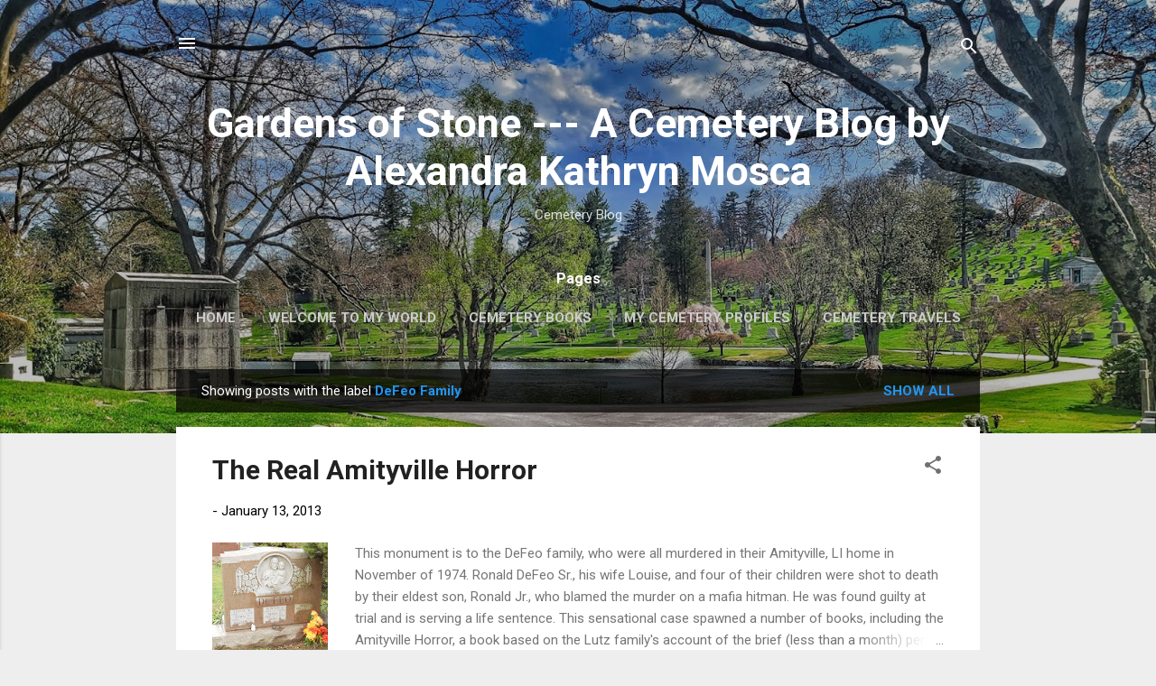

--- FILE ---
content_type: text/html; charset=UTF-8
request_url: https://www.gardens-of-stone.com/search/label/DeFeo%20Family
body_size: 28111
content:
<!DOCTYPE html>
<html dir='ltr' lang='en'>
<head>
<meta content='width=device-width, initial-scale=1' name='viewport'/>
<title>Gardens of Stone --- A Cemetery Blog by Alexandra Kathryn Mosca  </title>
<meta content='text/html; charset=UTF-8' http-equiv='Content-Type'/>
<!-- Chrome, Firefox OS and Opera -->
<meta content='#eeeeee' name='theme-color'/>
<!-- Windows Phone -->
<meta content='#eeeeee' name='msapplication-navbutton-color'/>
<meta content='blogger' name='generator'/>
<link href='https://www.gardens-of-stone.com/favicon.ico' rel='icon' type='image/x-icon'/>
<link href='https://www.gardens-of-stone.com/search/label/DeFeo%20Family' rel='canonical'/>
<link rel="alternate" type="application/atom+xml" title="Gardens of Stone --- A Cemetery Blog by Alexandra Kathryn Mosca   - Atom" href="https://www.gardens-of-stone.com/feeds/posts/default" />
<link rel="alternate" type="application/rss+xml" title="Gardens of Stone --- A Cemetery Blog by Alexandra Kathryn Mosca   - RSS" href="https://www.gardens-of-stone.com/feeds/posts/default?alt=rss" />
<link rel="service.post" type="application/atom+xml" title="Gardens of Stone --- A Cemetery Blog by Alexandra Kathryn Mosca   - Atom" href="https://www.blogger.com/feeds/5425049560242050315/posts/default" />
<link rel="me" href="https://www.blogger.com/profile/16384586188689489033" />
<!--Can't find substitution for tag [blog.ieCssRetrofitLinks]-->
<meta content='Cemetery Blog' name='description'/>
<meta content='https://www.gardens-of-stone.com/search/label/DeFeo%20Family' property='og:url'/>
<meta content='Gardens of Stone --- A Cemetery Blog by Alexandra Kathryn Mosca  ' property='og:title'/>
<meta content='Cemetery Blog' property='og:description'/>
<meta content='https://blogger.googleusercontent.com/img/b/R29vZ2xl/AVvXsEgNVcII-M6yu7170LrujONWdE3DeO0akzr3wGr3A8EP9rdDd8bup10WLcH5zffYP3q11cj4jfdshALNEEg3ixdbzdUKOvO-YsD-i-JoL9IJwGa5336dZn_nZ_LnqAlnkTLFZNJIwarRUKM/w1200-h630-p-k-no-nu/Jan12+003.jpg' property='og:image'/>
<style type='text/css'>@font-face{font-family:'Roboto';font-style:italic;font-weight:300;font-stretch:100%;font-display:swap;src:url(//fonts.gstatic.com/s/roboto/v50/KFOKCnqEu92Fr1Mu53ZEC9_Vu3r1gIhOszmOClHrs6ljXfMMLt_QuAX-k3Yi128m0kN2.woff2)format('woff2');unicode-range:U+0460-052F,U+1C80-1C8A,U+20B4,U+2DE0-2DFF,U+A640-A69F,U+FE2E-FE2F;}@font-face{font-family:'Roboto';font-style:italic;font-weight:300;font-stretch:100%;font-display:swap;src:url(//fonts.gstatic.com/s/roboto/v50/KFOKCnqEu92Fr1Mu53ZEC9_Vu3r1gIhOszmOClHrs6ljXfMMLt_QuAz-k3Yi128m0kN2.woff2)format('woff2');unicode-range:U+0301,U+0400-045F,U+0490-0491,U+04B0-04B1,U+2116;}@font-face{font-family:'Roboto';font-style:italic;font-weight:300;font-stretch:100%;font-display:swap;src:url(//fonts.gstatic.com/s/roboto/v50/KFOKCnqEu92Fr1Mu53ZEC9_Vu3r1gIhOszmOClHrs6ljXfMMLt_QuAT-k3Yi128m0kN2.woff2)format('woff2');unicode-range:U+1F00-1FFF;}@font-face{font-family:'Roboto';font-style:italic;font-weight:300;font-stretch:100%;font-display:swap;src:url(//fonts.gstatic.com/s/roboto/v50/KFOKCnqEu92Fr1Mu53ZEC9_Vu3r1gIhOszmOClHrs6ljXfMMLt_QuAv-k3Yi128m0kN2.woff2)format('woff2');unicode-range:U+0370-0377,U+037A-037F,U+0384-038A,U+038C,U+038E-03A1,U+03A3-03FF;}@font-face{font-family:'Roboto';font-style:italic;font-weight:300;font-stretch:100%;font-display:swap;src:url(//fonts.gstatic.com/s/roboto/v50/KFOKCnqEu92Fr1Mu53ZEC9_Vu3r1gIhOszmOClHrs6ljXfMMLt_QuHT-k3Yi128m0kN2.woff2)format('woff2');unicode-range:U+0302-0303,U+0305,U+0307-0308,U+0310,U+0312,U+0315,U+031A,U+0326-0327,U+032C,U+032F-0330,U+0332-0333,U+0338,U+033A,U+0346,U+034D,U+0391-03A1,U+03A3-03A9,U+03B1-03C9,U+03D1,U+03D5-03D6,U+03F0-03F1,U+03F4-03F5,U+2016-2017,U+2034-2038,U+203C,U+2040,U+2043,U+2047,U+2050,U+2057,U+205F,U+2070-2071,U+2074-208E,U+2090-209C,U+20D0-20DC,U+20E1,U+20E5-20EF,U+2100-2112,U+2114-2115,U+2117-2121,U+2123-214F,U+2190,U+2192,U+2194-21AE,U+21B0-21E5,U+21F1-21F2,U+21F4-2211,U+2213-2214,U+2216-22FF,U+2308-230B,U+2310,U+2319,U+231C-2321,U+2336-237A,U+237C,U+2395,U+239B-23B7,U+23D0,U+23DC-23E1,U+2474-2475,U+25AF,U+25B3,U+25B7,U+25BD,U+25C1,U+25CA,U+25CC,U+25FB,U+266D-266F,U+27C0-27FF,U+2900-2AFF,U+2B0E-2B11,U+2B30-2B4C,U+2BFE,U+3030,U+FF5B,U+FF5D,U+1D400-1D7FF,U+1EE00-1EEFF;}@font-face{font-family:'Roboto';font-style:italic;font-weight:300;font-stretch:100%;font-display:swap;src:url(//fonts.gstatic.com/s/roboto/v50/KFOKCnqEu92Fr1Mu53ZEC9_Vu3r1gIhOszmOClHrs6ljXfMMLt_QuGb-k3Yi128m0kN2.woff2)format('woff2');unicode-range:U+0001-000C,U+000E-001F,U+007F-009F,U+20DD-20E0,U+20E2-20E4,U+2150-218F,U+2190,U+2192,U+2194-2199,U+21AF,U+21E6-21F0,U+21F3,U+2218-2219,U+2299,U+22C4-22C6,U+2300-243F,U+2440-244A,U+2460-24FF,U+25A0-27BF,U+2800-28FF,U+2921-2922,U+2981,U+29BF,U+29EB,U+2B00-2BFF,U+4DC0-4DFF,U+FFF9-FFFB,U+10140-1018E,U+10190-1019C,U+101A0,U+101D0-101FD,U+102E0-102FB,U+10E60-10E7E,U+1D2C0-1D2D3,U+1D2E0-1D37F,U+1F000-1F0FF,U+1F100-1F1AD,U+1F1E6-1F1FF,U+1F30D-1F30F,U+1F315,U+1F31C,U+1F31E,U+1F320-1F32C,U+1F336,U+1F378,U+1F37D,U+1F382,U+1F393-1F39F,U+1F3A7-1F3A8,U+1F3AC-1F3AF,U+1F3C2,U+1F3C4-1F3C6,U+1F3CA-1F3CE,U+1F3D4-1F3E0,U+1F3ED,U+1F3F1-1F3F3,U+1F3F5-1F3F7,U+1F408,U+1F415,U+1F41F,U+1F426,U+1F43F,U+1F441-1F442,U+1F444,U+1F446-1F449,U+1F44C-1F44E,U+1F453,U+1F46A,U+1F47D,U+1F4A3,U+1F4B0,U+1F4B3,U+1F4B9,U+1F4BB,U+1F4BF,U+1F4C8-1F4CB,U+1F4D6,U+1F4DA,U+1F4DF,U+1F4E3-1F4E6,U+1F4EA-1F4ED,U+1F4F7,U+1F4F9-1F4FB,U+1F4FD-1F4FE,U+1F503,U+1F507-1F50B,U+1F50D,U+1F512-1F513,U+1F53E-1F54A,U+1F54F-1F5FA,U+1F610,U+1F650-1F67F,U+1F687,U+1F68D,U+1F691,U+1F694,U+1F698,U+1F6AD,U+1F6B2,U+1F6B9-1F6BA,U+1F6BC,U+1F6C6-1F6CF,U+1F6D3-1F6D7,U+1F6E0-1F6EA,U+1F6F0-1F6F3,U+1F6F7-1F6FC,U+1F700-1F7FF,U+1F800-1F80B,U+1F810-1F847,U+1F850-1F859,U+1F860-1F887,U+1F890-1F8AD,U+1F8B0-1F8BB,U+1F8C0-1F8C1,U+1F900-1F90B,U+1F93B,U+1F946,U+1F984,U+1F996,U+1F9E9,U+1FA00-1FA6F,U+1FA70-1FA7C,U+1FA80-1FA89,U+1FA8F-1FAC6,U+1FACE-1FADC,U+1FADF-1FAE9,U+1FAF0-1FAF8,U+1FB00-1FBFF;}@font-face{font-family:'Roboto';font-style:italic;font-weight:300;font-stretch:100%;font-display:swap;src:url(//fonts.gstatic.com/s/roboto/v50/KFOKCnqEu92Fr1Mu53ZEC9_Vu3r1gIhOszmOClHrs6ljXfMMLt_QuAf-k3Yi128m0kN2.woff2)format('woff2');unicode-range:U+0102-0103,U+0110-0111,U+0128-0129,U+0168-0169,U+01A0-01A1,U+01AF-01B0,U+0300-0301,U+0303-0304,U+0308-0309,U+0323,U+0329,U+1EA0-1EF9,U+20AB;}@font-face{font-family:'Roboto';font-style:italic;font-weight:300;font-stretch:100%;font-display:swap;src:url(//fonts.gstatic.com/s/roboto/v50/KFOKCnqEu92Fr1Mu53ZEC9_Vu3r1gIhOszmOClHrs6ljXfMMLt_QuAb-k3Yi128m0kN2.woff2)format('woff2');unicode-range:U+0100-02BA,U+02BD-02C5,U+02C7-02CC,U+02CE-02D7,U+02DD-02FF,U+0304,U+0308,U+0329,U+1D00-1DBF,U+1E00-1E9F,U+1EF2-1EFF,U+2020,U+20A0-20AB,U+20AD-20C0,U+2113,U+2C60-2C7F,U+A720-A7FF;}@font-face{font-family:'Roboto';font-style:italic;font-weight:300;font-stretch:100%;font-display:swap;src:url(//fonts.gstatic.com/s/roboto/v50/KFOKCnqEu92Fr1Mu53ZEC9_Vu3r1gIhOszmOClHrs6ljXfMMLt_QuAj-k3Yi128m0g.woff2)format('woff2');unicode-range:U+0000-00FF,U+0131,U+0152-0153,U+02BB-02BC,U+02C6,U+02DA,U+02DC,U+0304,U+0308,U+0329,U+2000-206F,U+20AC,U+2122,U+2191,U+2193,U+2212,U+2215,U+FEFF,U+FFFD;}@font-face{font-family:'Roboto';font-style:normal;font-weight:400;font-stretch:100%;font-display:swap;src:url(//fonts.gstatic.com/s/roboto/v50/KFO7CnqEu92Fr1ME7kSn66aGLdTylUAMa3GUBHMdazTgWw.woff2)format('woff2');unicode-range:U+0460-052F,U+1C80-1C8A,U+20B4,U+2DE0-2DFF,U+A640-A69F,U+FE2E-FE2F;}@font-face{font-family:'Roboto';font-style:normal;font-weight:400;font-stretch:100%;font-display:swap;src:url(//fonts.gstatic.com/s/roboto/v50/KFO7CnqEu92Fr1ME7kSn66aGLdTylUAMa3iUBHMdazTgWw.woff2)format('woff2');unicode-range:U+0301,U+0400-045F,U+0490-0491,U+04B0-04B1,U+2116;}@font-face{font-family:'Roboto';font-style:normal;font-weight:400;font-stretch:100%;font-display:swap;src:url(//fonts.gstatic.com/s/roboto/v50/KFO7CnqEu92Fr1ME7kSn66aGLdTylUAMa3CUBHMdazTgWw.woff2)format('woff2');unicode-range:U+1F00-1FFF;}@font-face{font-family:'Roboto';font-style:normal;font-weight:400;font-stretch:100%;font-display:swap;src:url(//fonts.gstatic.com/s/roboto/v50/KFO7CnqEu92Fr1ME7kSn66aGLdTylUAMa3-UBHMdazTgWw.woff2)format('woff2');unicode-range:U+0370-0377,U+037A-037F,U+0384-038A,U+038C,U+038E-03A1,U+03A3-03FF;}@font-face{font-family:'Roboto';font-style:normal;font-weight:400;font-stretch:100%;font-display:swap;src:url(//fonts.gstatic.com/s/roboto/v50/KFO7CnqEu92Fr1ME7kSn66aGLdTylUAMawCUBHMdazTgWw.woff2)format('woff2');unicode-range:U+0302-0303,U+0305,U+0307-0308,U+0310,U+0312,U+0315,U+031A,U+0326-0327,U+032C,U+032F-0330,U+0332-0333,U+0338,U+033A,U+0346,U+034D,U+0391-03A1,U+03A3-03A9,U+03B1-03C9,U+03D1,U+03D5-03D6,U+03F0-03F1,U+03F4-03F5,U+2016-2017,U+2034-2038,U+203C,U+2040,U+2043,U+2047,U+2050,U+2057,U+205F,U+2070-2071,U+2074-208E,U+2090-209C,U+20D0-20DC,U+20E1,U+20E5-20EF,U+2100-2112,U+2114-2115,U+2117-2121,U+2123-214F,U+2190,U+2192,U+2194-21AE,U+21B0-21E5,U+21F1-21F2,U+21F4-2211,U+2213-2214,U+2216-22FF,U+2308-230B,U+2310,U+2319,U+231C-2321,U+2336-237A,U+237C,U+2395,U+239B-23B7,U+23D0,U+23DC-23E1,U+2474-2475,U+25AF,U+25B3,U+25B7,U+25BD,U+25C1,U+25CA,U+25CC,U+25FB,U+266D-266F,U+27C0-27FF,U+2900-2AFF,U+2B0E-2B11,U+2B30-2B4C,U+2BFE,U+3030,U+FF5B,U+FF5D,U+1D400-1D7FF,U+1EE00-1EEFF;}@font-face{font-family:'Roboto';font-style:normal;font-weight:400;font-stretch:100%;font-display:swap;src:url(//fonts.gstatic.com/s/roboto/v50/KFO7CnqEu92Fr1ME7kSn66aGLdTylUAMaxKUBHMdazTgWw.woff2)format('woff2');unicode-range:U+0001-000C,U+000E-001F,U+007F-009F,U+20DD-20E0,U+20E2-20E4,U+2150-218F,U+2190,U+2192,U+2194-2199,U+21AF,U+21E6-21F0,U+21F3,U+2218-2219,U+2299,U+22C4-22C6,U+2300-243F,U+2440-244A,U+2460-24FF,U+25A0-27BF,U+2800-28FF,U+2921-2922,U+2981,U+29BF,U+29EB,U+2B00-2BFF,U+4DC0-4DFF,U+FFF9-FFFB,U+10140-1018E,U+10190-1019C,U+101A0,U+101D0-101FD,U+102E0-102FB,U+10E60-10E7E,U+1D2C0-1D2D3,U+1D2E0-1D37F,U+1F000-1F0FF,U+1F100-1F1AD,U+1F1E6-1F1FF,U+1F30D-1F30F,U+1F315,U+1F31C,U+1F31E,U+1F320-1F32C,U+1F336,U+1F378,U+1F37D,U+1F382,U+1F393-1F39F,U+1F3A7-1F3A8,U+1F3AC-1F3AF,U+1F3C2,U+1F3C4-1F3C6,U+1F3CA-1F3CE,U+1F3D4-1F3E0,U+1F3ED,U+1F3F1-1F3F3,U+1F3F5-1F3F7,U+1F408,U+1F415,U+1F41F,U+1F426,U+1F43F,U+1F441-1F442,U+1F444,U+1F446-1F449,U+1F44C-1F44E,U+1F453,U+1F46A,U+1F47D,U+1F4A3,U+1F4B0,U+1F4B3,U+1F4B9,U+1F4BB,U+1F4BF,U+1F4C8-1F4CB,U+1F4D6,U+1F4DA,U+1F4DF,U+1F4E3-1F4E6,U+1F4EA-1F4ED,U+1F4F7,U+1F4F9-1F4FB,U+1F4FD-1F4FE,U+1F503,U+1F507-1F50B,U+1F50D,U+1F512-1F513,U+1F53E-1F54A,U+1F54F-1F5FA,U+1F610,U+1F650-1F67F,U+1F687,U+1F68D,U+1F691,U+1F694,U+1F698,U+1F6AD,U+1F6B2,U+1F6B9-1F6BA,U+1F6BC,U+1F6C6-1F6CF,U+1F6D3-1F6D7,U+1F6E0-1F6EA,U+1F6F0-1F6F3,U+1F6F7-1F6FC,U+1F700-1F7FF,U+1F800-1F80B,U+1F810-1F847,U+1F850-1F859,U+1F860-1F887,U+1F890-1F8AD,U+1F8B0-1F8BB,U+1F8C0-1F8C1,U+1F900-1F90B,U+1F93B,U+1F946,U+1F984,U+1F996,U+1F9E9,U+1FA00-1FA6F,U+1FA70-1FA7C,U+1FA80-1FA89,U+1FA8F-1FAC6,U+1FACE-1FADC,U+1FADF-1FAE9,U+1FAF0-1FAF8,U+1FB00-1FBFF;}@font-face{font-family:'Roboto';font-style:normal;font-weight:400;font-stretch:100%;font-display:swap;src:url(//fonts.gstatic.com/s/roboto/v50/KFO7CnqEu92Fr1ME7kSn66aGLdTylUAMa3OUBHMdazTgWw.woff2)format('woff2');unicode-range:U+0102-0103,U+0110-0111,U+0128-0129,U+0168-0169,U+01A0-01A1,U+01AF-01B0,U+0300-0301,U+0303-0304,U+0308-0309,U+0323,U+0329,U+1EA0-1EF9,U+20AB;}@font-face{font-family:'Roboto';font-style:normal;font-weight:400;font-stretch:100%;font-display:swap;src:url(//fonts.gstatic.com/s/roboto/v50/KFO7CnqEu92Fr1ME7kSn66aGLdTylUAMa3KUBHMdazTgWw.woff2)format('woff2');unicode-range:U+0100-02BA,U+02BD-02C5,U+02C7-02CC,U+02CE-02D7,U+02DD-02FF,U+0304,U+0308,U+0329,U+1D00-1DBF,U+1E00-1E9F,U+1EF2-1EFF,U+2020,U+20A0-20AB,U+20AD-20C0,U+2113,U+2C60-2C7F,U+A720-A7FF;}@font-face{font-family:'Roboto';font-style:normal;font-weight:400;font-stretch:100%;font-display:swap;src:url(//fonts.gstatic.com/s/roboto/v50/KFO7CnqEu92Fr1ME7kSn66aGLdTylUAMa3yUBHMdazQ.woff2)format('woff2');unicode-range:U+0000-00FF,U+0131,U+0152-0153,U+02BB-02BC,U+02C6,U+02DA,U+02DC,U+0304,U+0308,U+0329,U+2000-206F,U+20AC,U+2122,U+2191,U+2193,U+2212,U+2215,U+FEFF,U+FFFD;}@font-face{font-family:'Roboto';font-style:normal;font-weight:700;font-stretch:100%;font-display:swap;src:url(//fonts.gstatic.com/s/roboto/v50/KFO7CnqEu92Fr1ME7kSn66aGLdTylUAMa3GUBHMdazTgWw.woff2)format('woff2');unicode-range:U+0460-052F,U+1C80-1C8A,U+20B4,U+2DE0-2DFF,U+A640-A69F,U+FE2E-FE2F;}@font-face{font-family:'Roboto';font-style:normal;font-weight:700;font-stretch:100%;font-display:swap;src:url(//fonts.gstatic.com/s/roboto/v50/KFO7CnqEu92Fr1ME7kSn66aGLdTylUAMa3iUBHMdazTgWw.woff2)format('woff2');unicode-range:U+0301,U+0400-045F,U+0490-0491,U+04B0-04B1,U+2116;}@font-face{font-family:'Roboto';font-style:normal;font-weight:700;font-stretch:100%;font-display:swap;src:url(//fonts.gstatic.com/s/roboto/v50/KFO7CnqEu92Fr1ME7kSn66aGLdTylUAMa3CUBHMdazTgWw.woff2)format('woff2');unicode-range:U+1F00-1FFF;}@font-face{font-family:'Roboto';font-style:normal;font-weight:700;font-stretch:100%;font-display:swap;src:url(//fonts.gstatic.com/s/roboto/v50/KFO7CnqEu92Fr1ME7kSn66aGLdTylUAMa3-UBHMdazTgWw.woff2)format('woff2');unicode-range:U+0370-0377,U+037A-037F,U+0384-038A,U+038C,U+038E-03A1,U+03A3-03FF;}@font-face{font-family:'Roboto';font-style:normal;font-weight:700;font-stretch:100%;font-display:swap;src:url(//fonts.gstatic.com/s/roboto/v50/KFO7CnqEu92Fr1ME7kSn66aGLdTylUAMawCUBHMdazTgWw.woff2)format('woff2');unicode-range:U+0302-0303,U+0305,U+0307-0308,U+0310,U+0312,U+0315,U+031A,U+0326-0327,U+032C,U+032F-0330,U+0332-0333,U+0338,U+033A,U+0346,U+034D,U+0391-03A1,U+03A3-03A9,U+03B1-03C9,U+03D1,U+03D5-03D6,U+03F0-03F1,U+03F4-03F5,U+2016-2017,U+2034-2038,U+203C,U+2040,U+2043,U+2047,U+2050,U+2057,U+205F,U+2070-2071,U+2074-208E,U+2090-209C,U+20D0-20DC,U+20E1,U+20E5-20EF,U+2100-2112,U+2114-2115,U+2117-2121,U+2123-214F,U+2190,U+2192,U+2194-21AE,U+21B0-21E5,U+21F1-21F2,U+21F4-2211,U+2213-2214,U+2216-22FF,U+2308-230B,U+2310,U+2319,U+231C-2321,U+2336-237A,U+237C,U+2395,U+239B-23B7,U+23D0,U+23DC-23E1,U+2474-2475,U+25AF,U+25B3,U+25B7,U+25BD,U+25C1,U+25CA,U+25CC,U+25FB,U+266D-266F,U+27C0-27FF,U+2900-2AFF,U+2B0E-2B11,U+2B30-2B4C,U+2BFE,U+3030,U+FF5B,U+FF5D,U+1D400-1D7FF,U+1EE00-1EEFF;}@font-face{font-family:'Roboto';font-style:normal;font-weight:700;font-stretch:100%;font-display:swap;src:url(//fonts.gstatic.com/s/roboto/v50/KFO7CnqEu92Fr1ME7kSn66aGLdTylUAMaxKUBHMdazTgWw.woff2)format('woff2');unicode-range:U+0001-000C,U+000E-001F,U+007F-009F,U+20DD-20E0,U+20E2-20E4,U+2150-218F,U+2190,U+2192,U+2194-2199,U+21AF,U+21E6-21F0,U+21F3,U+2218-2219,U+2299,U+22C4-22C6,U+2300-243F,U+2440-244A,U+2460-24FF,U+25A0-27BF,U+2800-28FF,U+2921-2922,U+2981,U+29BF,U+29EB,U+2B00-2BFF,U+4DC0-4DFF,U+FFF9-FFFB,U+10140-1018E,U+10190-1019C,U+101A0,U+101D0-101FD,U+102E0-102FB,U+10E60-10E7E,U+1D2C0-1D2D3,U+1D2E0-1D37F,U+1F000-1F0FF,U+1F100-1F1AD,U+1F1E6-1F1FF,U+1F30D-1F30F,U+1F315,U+1F31C,U+1F31E,U+1F320-1F32C,U+1F336,U+1F378,U+1F37D,U+1F382,U+1F393-1F39F,U+1F3A7-1F3A8,U+1F3AC-1F3AF,U+1F3C2,U+1F3C4-1F3C6,U+1F3CA-1F3CE,U+1F3D4-1F3E0,U+1F3ED,U+1F3F1-1F3F3,U+1F3F5-1F3F7,U+1F408,U+1F415,U+1F41F,U+1F426,U+1F43F,U+1F441-1F442,U+1F444,U+1F446-1F449,U+1F44C-1F44E,U+1F453,U+1F46A,U+1F47D,U+1F4A3,U+1F4B0,U+1F4B3,U+1F4B9,U+1F4BB,U+1F4BF,U+1F4C8-1F4CB,U+1F4D6,U+1F4DA,U+1F4DF,U+1F4E3-1F4E6,U+1F4EA-1F4ED,U+1F4F7,U+1F4F9-1F4FB,U+1F4FD-1F4FE,U+1F503,U+1F507-1F50B,U+1F50D,U+1F512-1F513,U+1F53E-1F54A,U+1F54F-1F5FA,U+1F610,U+1F650-1F67F,U+1F687,U+1F68D,U+1F691,U+1F694,U+1F698,U+1F6AD,U+1F6B2,U+1F6B9-1F6BA,U+1F6BC,U+1F6C6-1F6CF,U+1F6D3-1F6D7,U+1F6E0-1F6EA,U+1F6F0-1F6F3,U+1F6F7-1F6FC,U+1F700-1F7FF,U+1F800-1F80B,U+1F810-1F847,U+1F850-1F859,U+1F860-1F887,U+1F890-1F8AD,U+1F8B0-1F8BB,U+1F8C0-1F8C1,U+1F900-1F90B,U+1F93B,U+1F946,U+1F984,U+1F996,U+1F9E9,U+1FA00-1FA6F,U+1FA70-1FA7C,U+1FA80-1FA89,U+1FA8F-1FAC6,U+1FACE-1FADC,U+1FADF-1FAE9,U+1FAF0-1FAF8,U+1FB00-1FBFF;}@font-face{font-family:'Roboto';font-style:normal;font-weight:700;font-stretch:100%;font-display:swap;src:url(//fonts.gstatic.com/s/roboto/v50/KFO7CnqEu92Fr1ME7kSn66aGLdTylUAMa3OUBHMdazTgWw.woff2)format('woff2');unicode-range:U+0102-0103,U+0110-0111,U+0128-0129,U+0168-0169,U+01A0-01A1,U+01AF-01B0,U+0300-0301,U+0303-0304,U+0308-0309,U+0323,U+0329,U+1EA0-1EF9,U+20AB;}@font-face{font-family:'Roboto';font-style:normal;font-weight:700;font-stretch:100%;font-display:swap;src:url(//fonts.gstatic.com/s/roboto/v50/KFO7CnqEu92Fr1ME7kSn66aGLdTylUAMa3KUBHMdazTgWw.woff2)format('woff2');unicode-range:U+0100-02BA,U+02BD-02C5,U+02C7-02CC,U+02CE-02D7,U+02DD-02FF,U+0304,U+0308,U+0329,U+1D00-1DBF,U+1E00-1E9F,U+1EF2-1EFF,U+2020,U+20A0-20AB,U+20AD-20C0,U+2113,U+2C60-2C7F,U+A720-A7FF;}@font-face{font-family:'Roboto';font-style:normal;font-weight:700;font-stretch:100%;font-display:swap;src:url(//fonts.gstatic.com/s/roboto/v50/KFO7CnqEu92Fr1ME7kSn66aGLdTylUAMa3yUBHMdazQ.woff2)format('woff2');unicode-range:U+0000-00FF,U+0131,U+0152-0153,U+02BB-02BC,U+02C6,U+02DA,U+02DC,U+0304,U+0308,U+0329,U+2000-206F,U+20AC,U+2122,U+2191,U+2193,U+2212,U+2215,U+FEFF,U+FFFD;}</style>
<style id='page-skin-1' type='text/css'><!--
/*! normalize.css v3.0.1 | MIT License | git.io/normalize */html{font-family:sans-serif;-ms-text-size-adjust:100%;-webkit-text-size-adjust:100%}body{margin:0}article,aside,details,figcaption,figure,footer,header,hgroup,main,nav,section,summary{display:block}audio,canvas,progress,video{display:inline-block;vertical-align:baseline}audio:not([controls]){display:none;height:0}[hidden],template{display:none}a{background:transparent}a:active,a:hover{outline:0}abbr[title]{border-bottom:1px dotted}b,strong{font-weight:bold}dfn{font-style:italic}h1{font-size:2em;margin:.67em 0}mark{background:#ff0;color:#000}small{font-size:80%}sub,sup{font-size:75%;line-height:0;position:relative;vertical-align:baseline}sup{top:-0.5em}sub{bottom:-0.25em}img{border:0}svg:not(:root){overflow:hidden}figure{margin:1em 40px}hr{-moz-box-sizing:content-box;box-sizing:content-box;height:0}pre{overflow:auto}code,kbd,pre,samp{font-family:monospace,monospace;font-size:1em}button,input,optgroup,select,textarea{color:inherit;font:inherit;margin:0}button{overflow:visible}button,select{text-transform:none}button,html input[type="button"],input[type="reset"],input[type="submit"]{-webkit-appearance:button;cursor:pointer}button[disabled],html input[disabled]{cursor:default}button::-moz-focus-inner,input::-moz-focus-inner{border:0;padding:0}input{line-height:normal}input[type="checkbox"],input[type="radio"]{box-sizing:border-box;padding:0}input[type="number"]::-webkit-inner-spin-button,input[type="number"]::-webkit-outer-spin-button{height:auto}input[type="search"]{-webkit-appearance:textfield;-moz-box-sizing:content-box;-webkit-box-sizing:content-box;box-sizing:content-box}input[type="search"]::-webkit-search-cancel-button,input[type="search"]::-webkit-search-decoration{-webkit-appearance:none}fieldset{border:1px solid #c0c0c0;margin:0 2px;padding:.35em .625em .75em}legend{border:0;padding:0}textarea{overflow:auto}optgroup{font-weight:bold}table{border-collapse:collapse;border-spacing:0}td,th{padding:0}
/*!************************************************
* Blogger Template Style
* Name: Contempo
**************************************************/
body{
overflow-wrap:break-word;
word-break:break-word;
word-wrap:break-word
}
.hidden{
display:none
}
.invisible{
visibility:hidden
}
.container::after,.float-container::after{
clear:both;
content:"";
display:table
}
.clearboth{
clear:both
}
#comments .comment .comment-actions,.subscribe-popup .FollowByEmail .follow-by-email-submit,.widget.Profile .profile-link,.widget.Profile .profile-link.visit-profile{
background:0 0;
border:0;
box-shadow:none;
color:#2196f3;
cursor:pointer;
font-size:14px;
font-weight:700;
outline:0;
text-decoration:none;
text-transform:uppercase;
width:auto
}
.dim-overlay{
background-color:rgba(0,0,0,.54);
height:100vh;
left:0;
position:fixed;
top:0;
width:100%
}
#sharing-dim-overlay{
background-color:transparent
}
input::-ms-clear{
display:none
}
.blogger-logo,.svg-icon-24.blogger-logo{
fill:#ff9800;
opacity:1
}
.loading-spinner-large{
-webkit-animation:mspin-rotate 1.568s infinite linear;
animation:mspin-rotate 1.568s infinite linear;
height:48px;
overflow:hidden;
position:absolute;
width:48px;
z-index:200
}
.loading-spinner-large>div{
-webkit-animation:mspin-revrot 5332ms infinite steps(4);
animation:mspin-revrot 5332ms infinite steps(4)
}
.loading-spinner-large>div>div{
-webkit-animation:mspin-singlecolor-large-film 1333ms infinite steps(81);
animation:mspin-singlecolor-large-film 1333ms infinite steps(81);
background-size:100%;
height:48px;
width:3888px
}
.mspin-black-large>div>div,.mspin-grey_54-large>div>div{
background-image:url(https://www.blogblog.com/indie/mspin_black_large.svg)
}
.mspin-white-large>div>div{
background-image:url(https://www.blogblog.com/indie/mspin_white_large.svg)
}
.mspin-grey_54-large{
opacity:.54
}
@-webkit-keyframes mspin-singlecolor-large-film{
from{
-webkit-transform:translateX(0);
transform:translateX(0)
}
to{
-webkit-transform:translateX(-3888px);
transform:translateX(-3888px)
}
}
@keyframes mspin-singlecolor-large-film{
from{
-webkit-transform:translateX(0);
transform:translateX(0)
}
to{
-webkit-transform:translateX(-3888px);
transform:translateX(-3888px)
}
}
@-webkit-keyframes mspin-rotate{
from{
-webkit-transform:rotate(0);
transform:rotate(0)
}
to{
-webkit-transform:rotate(360deg);
transform:rotate(360deg)
}
}
@keyframes mspin-rotate{
from{
-webkit-transform:rotate(0);
transform:rotate(0)
}
to{
-webkit-transform:rotate(360deg);
transform:rotate(360deg)
}
}
@-webkit-keyframes mspin-revrot{
from{
-webkit-transform:rotate(0);
transform:rotate(0)
}
to{
-webkit-transform:rotate(-360deg);
transform:rotate(-360deg)
}
}
@keyframes mspin-revrot{
from{
-webkit-transform:rotate(0);
transform:rotate(0)
}
to{
-webkit-transform:rotate(-360deg);
transform:rotate(-360deg)
}
}
.skip-navigation{
background-color:#fff;
box-sizing:border-box;
color:#000;
display:block;
height:0;
left:0;
line-height:50px;
overflow:hidden;
padding-top:0;
position:fixed;
text-align:center;
top:0;
-webkit-transition:box-shadow .3s,height .3s,padding-top .3s;
transition:box-shadow .3s,height .3s,padding-top .3s;
width:100%;
z-index:900
}
.skip-navigation:focus{
box-shadow:0 4px 5px 0 rgba(0,0,0,.14),0 1px 10px 0 rgba(0,0,0,.12),0 2px 4px -1px rgba(0,0,0,.2);
height:50px
}
#main{
outline:0
}
.main-heading{
position:absolute;
clip:rect(1px,1px,1px,1px);
padding:0;
border:0;
height:1px;
width:1px;
overflow:hidden
}
.Attribution{
margin-top:1em;
text-align:center
}
.Attribution .blogger img,.Attribution .blogger svg{
vertical-align:bottom
}
.Attribution .blogger img{
margin-right:.5em
}
.Attribution div{
line-height:24px;
margin-top:.5em
}
.Attribution .copyright,.Attribution .image-attribution{
font-size:.7em;
margin-top:1.5em
}
.BLOG_mobile_video_class{
display:none
}
.bg-photo{
background-attachment:scroll!important
}
body .CSS_LIGHTBOX{
z-index:900
}
.extendable .show-less,.extendable .show-more{
border-color:#2196f3;
color:#2196f3;
margin-top:8px
}
.extendable .show-less.hidden,.extendable .show-more.hidden{
display:none
}
.inline-ad{
display:none;
max-width:100%;
overflow:hidden
}
.adsbygoogle{
display:block
}
#cookieChoiceInfo{
bottom:0;
top:auto
}
iframe.b-hbp-video{
border:0
}
.post-body img{
max-width:100%
}
.post-body iframe{
max-width:100%
}
.post-body a[imageanchor="1"]{
display:inline-block
}
.byline{
margin-right:1em
}
.byline:last-child{
margin-right:0
}
.link-copied-dialog{
max-width:520px;
outline:0
}
.link-copied-dialog .modal-dialog-buttons{
margin-top:8px
}
.link-copied-dialog .goog-buttonset-default{
background:0 0;
border:0
}
.link-copied-dialog .goog-buttonset-default:focus{
outline:0
}
.paging-control-container{
margin-bottom:16px
}
.paging-control-container .paging-control{
display:inline-block
}
.paging-control-container .comment-range-text::after,.paging-control-container .paging-control{
color:#2196f3
}
.paging-control-container .comment-range-text,.paging-control-container .paging-control{
margin-right:8px
}
.paging-control-container .comment-range-text::after,.paging-control-container .paging-control::after{
content:"\b7";
cursor:default;
padding-left:8px;
pointer-events:none
}
.paging-control-container .comment-range-text:last-child::after,.paging-control-container .paging-control:last-child::after{
content:none
}
.byline.reactions iframe{
height:20px
}
.b-notification{
color:#000;
background-color:#fff;
border-bottom:solid 1px #000;
box-sizing:border-box;
padding:16px 32px;
text-align:center
}
.b-notification.visible{
-webkit-transition:margin-top .3s cubic-bezier(.4,0,.2,1);
transition:margin-top .3s cubic-bezier(.4,0,.2,1)
}
.b-notification.invisible{
position:absolute
}
.b-notification-close{
position:absolute;
right:8px;
top:8px
}
.no-posts-message{
line-height:40px;
text-align:center
}
@media screen and (max-width:800px){
body.item-view .post-body a[imageanchor="1"][style*="float: left;"],body.item-view .post-body a[imageanchor="1"][style*="float: right;"]{
float:none!important;
clear:none!important
}
body.item-view .post-body a[imageanchor="1"] img{
display:block;
height:auto;
margin:0 auto
}
body.item-view .post-body>.separator:first-child>a[imageanchor="1"]:first-child{
margin-top:20px
}
.post-body a[imageanchor]{
display:block
}
body.item-view .post-body a[imageanchor="1"]{
margin-left:0!important;
margin-right:0!important
}
body.item-view .post-body a[imageanchor="1"]+a[imageanchor="1"]{
margin-top:16px
}
}
.item-control{
display:none
}
#comments{
border-top:1px dashed rgba(0,0,0,.54);
margin-top:20px;
padding:20px
}
#comments .comment-thread ol{
margin:0;
padding-left:0;
padding-left:0
}
#comments .comment .comment-replybox-single,#comments .comment-thread .comment-replies{
margin-left:60px
}
#comments .comment-thread .thread-count{
display:none
}
#comments .comment{
list-style-type:none;
padding:0 0 30px;
position:relative
}
#comments .comment .comment{
padding-bottom:8px
}
.comment .avatar-image-container{
position:absolute
}
.comment .avatar-image-container img{
border-radius:50%
}
.avatar-image-container svg,.comment .avatar-image-container .avatar-icon{
border-radius:50%;
border:solid 1px #707070;
box-sizing:border-box;
fill:#707070;
height:35px;
margin:0;
padding:7px;
width:35px
}
.comment .comment-block{
margin-top:10px;
margin-left:60px;
padding-bottom:0
}
#comments .comment-author-header-wrapper{
margin-left:40px
}
#comments .comment .thread-expanded .comment-block{
padding-bottom:20px
}
#comments .comment .comment-header .user,#comments .comment .comment-header .user a{
color:#212121;
font-style:normal;
font-weight:700
}
#comments .comment .comment-actions{
bottom:0;
margin-bottom:15px;
position:absolute
}
#comments .comment .comment-actions>*{
margin-right:8px
}
#comments .comment .comment-header .datetime{
bottom:0;
color:rgba(33,33,33,.54);
display:inline-block;
font-size:13px;
font-style:italic;
margin-left:8px
}
#comments .comment .comment-footer .comment-timestamp a,#comments .comment .comment-header .datetime a{
color:rgba(33,33,33,.54)
}
#comments .comment .comment-content,.comment .comment-body{
margin-top:12px;
word-break:break-word
}
.comment-body{
margin-bottom:12px
}
#comments.embed[data-num-comments="0"]{
border:0;
margin-top:0;
padding-top:0
}
#comments.embed[data-num-comments="0"] #comment-post-message,#comments.embed[data-num-comments="0"] div.comment-form>p,#comments.embed[data-num-comments="0"] p.comment-footer{
display:none
}
#comment-editor-src{
display:none
}
.comments .comments-content .loadmore.loaded{
max-height:0;
opacity:0;
overflow:hidden
}
.extendable .remaining-items{
height:0;
overflow:hidden;
-webkit-transition:height .3s cubic-bezier(.4,0,.2,1);
transition:height .3s cubic-bezier(.4,0,.2,1)
}
.extendable .remaining-items.expanded{
height:auto
}
.svg-icon-24,.svg-icon-24-button{
cursor:pointer;
height:24px;
width:24px;
min-width:24px
}
.touch-icon{
margin:-12px;
padding:12px
}
.touch-icon:active,.touch-icon:focus{
background-color:rgba(153,153,153,.4);
border-radius:50%
}
svg:not(:root).touch-icon{
overflow:visible
}
html[dir=rtl] .rtl-reversible-icon{
-webkit-transform:scaleX(-1);
-ms-transform:scaleX(-1);
transform:scaleX(-1)
}
.svg-icon-24-button,.touch-icon-button{
background:0 0;
border:0;
margin:0;
outline:0;
padding:0
}
.touch-icon-button .touch-icon:active,.touch-icon-button .touch-icon:focus{
background-color:transparent
}
.touch-icon-button:active .touch-icon,.touch-icon-button:focus .touch-icon{
background-color:rgba(153,153,153,.4);
border-radius:50%
}
.Profile .default-avatar-wrapper .avatar-icon{
border-radius:50%;
border:solid 1px #707070;
box-sizing:border-box;
fill:#707070;
margin:0
}
.Profile .individual .default-avatar-wrapper .avatar-icon{
padding:25px
}
.Profile .individual .avatar-icon,.Profile .individual .profile-img{
height:120px;
width:120px
}
.Profile .team .default-avatar-wrapper .avatar-icon{
padding:8px
}
.Profile .team .avatar-icon,.Profile .team .default-avatar-wrapper,.Profile .team .profile-img{
height:40px;
width:40px
}
.snippet-container{
margin:0;
position:relative;
overflow:hidden
}
.snippet-fade{
bottom:0;
box-sizing:border-box;
position:absolute;
width:96px
}
.snippet-fade{
right:0
}
.snippet-fade:after{
content:"\2026"
}
.snippet-fade:after{
float:right
}
.post-bottom{
-webkit-box-align:center;
-webkit-align-items:center;
-ms-flex-align:center;
align-items:center;
display:-webkit-box;
display:-webkit-flex;
display:-ms-flexbox;
display:flex;
-webkit-flex-wrap:wrap;
-ms-flex-wrap:wrap;
flex-wrap:wrap
}
.post-footer{
-webkit-box-flex:1;
-webkit-flex:1 1 auto;
-ms-flex:1 1 auto;
flex:1 1 auto;
-webkit-flex-wrap:wrap;
-ms-flex-wrap:wrap;
flex-wrap:wrap;
-webkit-box-ordinal-group:2;
-webkit-order:1;
-ms-flex-order:1;
order:1
}
.post-footer>*{
-webkit-box-flex:0;
-webkit-flex:0 1 auto;
-ms-flex:0 1 auto;
flex:0 1 auto
}
.post-footer .byline:last-child{
margin-right:1em
}
.jump-link{
-webkit-box-flex:0;
-webkit-flex:0 0 auto;
-ms-flex:0 0 auto;
flex:0 0 auto;
-webkit-box-ordinal-group:3;
-webkit-order:2;
-ms-flex-order:2;
order:2
}
.centered-top-container.sticky{
left:0;
position:fixed;
right:0;
top:0;
width:auto;
z-index:50;
-webkit-transition-property:opacity,-webkit-transform;
transition-property:opacity,-webkit-transform;
transition-property:transform,opacity;
transition-property:transform,opacity,-webkit-transform;
-webkit-transition-duration:.2s;
transition-duration:.2s;
-webkit-transition-timing-function:cubic-bezier(.4,0,.2,1);
transition-timing-function:cubic-bezier(.4,0,.2,1)
}
.centered-top-placeholder{
display:none
}
.collapsed-header .centered-top-placeholder{
display:block
}
.centered-top-container .Header .replaced h1,.centered-top-placeholder .Header .replaced h1{
display:none
}
.centered-top-container.sticky .Header .replaced h1{
display:block
}
.centered-top-container.sticky .Header .header-widget{
background:0 0
}
.centered-top-container.sticky .Header .header-image-wrapper{
display:none
}
.centered-top-container img,.centered-top-placeholder img{
max-width:100%
}
.collapsible{
-webkit-transition:height .3s cubic-bezier(.4,0,.2,1);
transition:height .3s cubic-bezier(.4,0,.2,1)
}
.collapsible,.collapsible>summary{
display:block;
overflow:hidden
}
.collapsible>:not(summary){
display:none
}
.collapsible[open]>:not(summary){
display:block
}
.collapsible:focus,.collapsible>summary:focus{
outline:0
}
.collapsible>summary{
cursor:pointer;
display:block;
padding:0
}
.collapsible:focus>summary,.collapsible>summary:focus{
background-color:transparent
}
.collapsible>summary::-webkit-details-marker{
display:none
}
.collapsible-title{
-webkit-box-align:center;
-webkit-align-items:center;
-ms-flex-align:center;
align-items:center;
display:-webkit-box;
display:-webkit-flex;
display:-ms-flexbox;
display:flex
}
.collapsible-title .title{
-webkit-box-flex:1;
-webkit-flex:1 1 auto;
-ms-flex:1 1 auto;
flex:1 1 auto;
-webkit-box-ordinal-group:1;
-webkit-order:0;
-ms-flex-order:0;
order:0;
overflow:hidden;
text-overflow:ellipsis;
white-space:nowrap
}
.collapsible-title .chevron-down,.collapsible[open] .collapsible-title .chevron-up{
display:block
}
.collapsible-title .chevron-up,.collapsible[open] .collapsible-title .chevron-down{
display:none
}
.flat-button{
cursor:pointer;
display:inline-block;
font-weight:700;
text-transform:uppercase;
border-radius:2px;
padding:8px;
margin:-8px
}
.flat-icon-button{
background:0 0;
border:0;
margin:0;
outline:0;
padding:0;
margin:-12px;
padding:12px;
cursor:pointer;
box-sizing:content-box;
display:inline-block;
line-height:0
}
.flat-icon-button,.flat-icon-button .splash-wrapper{
border-radius:50%
}
.flat-icon-button .splash.animate{
-webkit-animation-duration:.3s;
animation-duration:.3s
}
.overflowable-container{
max-height:46px;
overflow:hidden;
position:relative
}
.overflow-button{
cursor:pointer
}
#overflowable-dim-overlay{
background:0 0
}
.overflow-popup{
box-shadow:0 2px 2px 0 rgba(0,0,0,.14),0 3px 1px -2px rgba(0,0,0,.2),0 1px 5px 0 rgba(0,0,0,.12);
background-color:#ffffff;
left:0;
max-width:calc(100% - 32px);
position:absolute;
top:0;
visibility:hidden;
z-index:101
}
.overflow-popup ul{
list-style:none
}
.overflow-popup .tabs li,.overflow-popup li{
display:block;
height:auto
}
.overflow-popup .tabs li{
padding-left:0;
padding-right:0
}
.overflow-button.hidden,.overflow-popup .tabs li.hidden,.overflow-popup li.hidden{
display:none
}
.pill-button{
background:0 0;
border:1px solid;
border-radius:12px;
cursor:pointer;
display:inline-block;
padding:4px 16px;
text-transform:uppercase
}
.ripple{
position:relative
}
.ripple>*{
z-index:1
}
.splash-wrapper{
bottom:0;
left:0;
overflow:hidden;
pointer-events:none;
position:absolute;
right:0;
top:0;
z-index:0
}
.splash{
background:#ccc;
border-radius:100%;
display:block;
opacity:.6;
position:absolute;
-webkit-transform:scale(0);
-ms-transform:scale(0);
transform:scale(0)
}
.splash.animate{
-webkit-animation:ripple-effect .4s linear;
animation:ripple-effect .4s linear
}
@-webkit-keyframes ripple-effect{
100%{
opacity:0;
-webkit-transform:scale(2.5);
transform:scale(2.5)
}
}
@keyframes ripple-effect{
100%{
opacity:0;
-webkit-transform:scale(2.5);
transform:scale(2.5)
}
}
.search{
display:-webkit-box;
display:-webkit-flex;
display:-ms-flexbox;
display:flex;
line-height:24px;
width:24px
}
.search.focused{
width:100%
}
.search.focused .section{
width:100%
}
.search form{
z-index:101
}
.search h3{
display:none
}
.search form{
display:-webkit-box;
display:-webkit-flex;
display:-ms-flexbox;
display:flex;
-webkit-box-flex:1;
-webkit-flex:1 0 0;
-ms-flex:1 0 0px;
flex:1 0 0;
border-bottom:solid 1px transparent;
padding-bottom:8px
}
.search form>*{
display:none
}
.search.focused form>*{
display:block
}
.search .search-input label{
display:none
}
.centered-top-placeholder.cloned .search form{
z-index:30
}
.search.focused form{
border-color:#ffffff;
position:relative;
width:auto
}
.collapsed-header .centered-top-container .search.focused form{
border-bottom-color:transparent
}
.search-expand{
-webkit-box-flex:0;
-webkit-flex:0 0 auto;
-ms-flex:0 0 auto;
flex:0 0 auto
}
.search-expand-text{
display:none
}
.search-close{
display:inline;
vertical-align:middle
}
.search-input{
-webkit-box-flex:1;
-webkit-flex:1 0 1px;
-ms-flex:1 0 1px;
flex:1 0 1px
}
.search-input input{
background:0 0;
border:0;
box-sizing:border-box;
color:#ffffff;
display:inline-block;
outline:0;
width:calc(100% - 48px)
}
.search-input input.no-cursor{
color:transparent;
text-shadow:0 0 0 #ffffff
}
.collapsed-header .centered-top-container .search-action,.collapsed-header .centered-top-container .search-input input{
color:#212121
}
.collapsed-header .centered-top-container .search-input input.no-cursor{
color:transparent;
text-shadow:0 0 0 #212121
}
.collapsed-header .centered-top-container .search-input input.no-cursor:focus,.search-input input.no-cursor:focus{
outline:0
}
.search-focused>*{
visibility:hidden
}
.search-focused .search,.search-focused .search-icon{
visibility:visible
}
.search.focused .search-action{
display:block
}
.search.focused .search-action:disabled{
opacity:.3
}
.widget.Sharing .sharing-button{
display:none
}
.widget.Sharing .sharing-buttons li{
padding:0
}
.widget.Sharing .sharing-buttons li span{
display:none
}
.post-share-buttons{
position:relative
}
.centered-bottom .share-buttons .svg-icon-24,.share-buttons .svg-icon-24{
fill:#212121
}
.sharing-open.touch-icon-button:active .touch-icon,.sharing-open.touch-icon-button:focus .touch-icon{
background-color:transparent
}
.share-buttons{
background-color:#ffffff;
border-radius:2px;
box-shadow:0 2px 2px 0 rgba(0,0,0,.14),0 3px 1px -2px rgba(0,0,0,.2),0 1px 5px 0 rgba(0,0,0,.12);
color:#212121;
list-style:none;
margin:0;
padding:8px 0;
position:absolute;
top:-11px;
min-width:200px;
z-index:101
}
.share-buttons.hidden{
display:none
}
.sharing-button{
background:0 0;
border:0;
margin:0;
outline:0;
padding:0;
cursor:pointer
}
.share-buttons li{
margin:0;
height:48px
}
.share-buttons li:last-child{
margin-bottom:0
}
.share-buttons li .sharing-platform-button{
box-sizing:border-box;
cursor:pointer;
display:block;
height:100%;
margin-bottom:0;
padding:0 16px;
position:relative;
width:100%
}
.share-buttons li .sharing-platform-button:focus,.share-buttons li .sharing-platform-button:hover{
background-color:rgba(128,128,128,.1);
outline:0
}
.share-buttons li svg[class*=" sharing-"],.share-buttons li svg[class^=sharing-]{
position:absolute;
top:10px
}
.share-buttons li span.sharing-platform-button{
position:relative;
top:0
}
.share-buttons li .platform-sharing-text{
display:block;
font-size:16px;
line-height:48px;
white-space:nowrap
}
.share-buttons li .platform-sharing-text{
margin-left:56px
}
.sidebar-container{
background-color:#ffffff;
max-width:284px;
overflow-y:auto;
-webkit-transition-property:-webkit-transform;
transition-property:-webkit-transform;
transition-property:transform;
transition-property:transform,-webkit-transform;
-webkit-transition-duration:.3s;
transition-duration:.3s;
-webkit-transition-timing-function:cubic-bezier(0,0,.2,1);
transition-timing-function:cubic-bezier(0,0,.2,1);
width:284px;
z-index:101;
-webkit-overflow-scrolling:touch
}
.sidebar-container .navigation{
line-height:0;
padding:16px
}
.sidebar-container .sidebar-back{
cursor:pointer
}
.sidebar-container .widget{
background:0 0;
margin:0 16px;
padding:16px 0
}
.sidebar-container .widget .title{
color:#212121;
margin:0
}
.sidebar-container .widget ul{
list-style:none;
margin:0;
padding:0
}
.sidebar-container .widget ul ul{
margin-left:1em
}
.sidebar-container .widget li{
font-size:16px;
line-height:normal
}
.sidebar-container .widget+.widget{
border-top:1px dashed #cccccc
}
.BlogArchive li{
margin:16px 0
}
.BlogArchive li:last-child{
margin-bottom:0
}
.Label li a{
display:inline-block
}
.BlogArchive .post-count,.Label .label-count{
float:right;
margin-left:.25em
}
.BlogArchive .post-count::before,.Label .label-count::before{
content:"("
}
.BlogArchive .post-count::after,.Label .label-count::after{
content:")"
}
.widget.Translate .skiptranslate>div{
display:block!important
}
.widget.Profile .profile-link{
display:-webkit-box;
display:-webkit-flex;
display:-ms-flexbox;
display:flex
}
.widget.Profile .team-member .default-avatar-wrapper,.widget.Profile .team-member .profile-img{
-webkit-box-flex:0;
-webkit-flex:0 0 auto;
-ms-flex:0 0 auto;
flex:0 0 auto;
margin-right:1em
}
.widget.Profile .individual .profile-link{
-webkit-box-orient:vertical;
-webkit-box-direction:normal;
-webkit-flex-direction:column;
-ms-flex-direction:column;
flex-direction:column
}
.widget.Profile .team .profile-link .profile-name{
-webkit-align-self:center;
-ms-flex-item-align:center;
align-self:center;
display:block;
-webkit-box-flex:1;
-webkit-flex:1 1 auto;
-ms-flex:1 1 auto;
flex:1 1 auto
}
.dim-overlay{
background-color:rgba(0,0,0,.54);
z-index:100
}
body.sidebar-visible{
overflow-y:hidden
}
@media screen and (max-width:1439px){
.sidebar-container{
bottom:0;
position:fixed;
top:0;
left:0;
right:auto
}
.sidebar-container.sidebar-invisible{
-webkit-transition-timing-function:cubic-bezier(.4,0,.6,1);
transition-timing-function:cubic-bezier(.4,0,.6,1);
-webkit-transform:translateX(-284px);
-ms-transform:translateX(-284px);
transform:translateX(-284px)
}
}
@media screen and (min-width:1440px){
.sidebar-container{
position:absolute;
top:0;
left:0;
right:auto
}
.sidebar-container .navigation{
display:none
}
}
.dialog{
box-shadow:0 2px 2px 0 rgba(0,0,0,.14),0 3px 1px -2px rgba(0,0,0,.2),0 1px 5px 0 rgba(0,0,0,.12);
background:#ffffff;
box-sizing:border-box;
color:#757575;
padding:30px;
position:fixed;
text-align:center;
width:calc(100% - 24px);
z-index:101
}
.dialog input[type=email],.dialog input[type=text]{
background-color:transparent;
border:0;
border-bottom:solid 1px rgba(117,117,117,.12);
color:#757575;
display:block;
font-family:Roboto, sans-serif;
font-size:16px;
line-height:24px;
margin:auto;
padding-bottom:7px;
outline:0;
text-align:center;
width:100%
}
.dialog input[type=email]::-webkit-input-placeholder,.dialog input[type=text]::-webkit-input-placeholder{
color:#757575
}
.dialog input[type=email]::-moz-placeholder,.dialog input[type=text]::-moz-placeholder{
color:#757575
}
.dialog input[type=email]:-ms-input-placeholder,.dialog input[type=text]:-ms-input-placeholder{
color:#757575
}
.dialog input[type=email]::-ms-input-placeholder,.dialog input[type=text]::-ms-input-placeholder{
color:#757575
}
.dialog input[type=email]::placeholder,.dialog input[type=text]::placeholder{
color:#757575
}
.dialog input[type=email]:focus,.dialog input[type=text]:focus{
border-bottom:solid 2px #2196f3;
padding-bottom:6px
}
.dialog input.no-cursor{
color:transparent;
text-shadow:0 0 0 #757575
}
.dialog input.no-cursor:focus{
outline:0
}
.dialog input.no-cursor:focus{
outline:0
}
.dialog input[type=submit]{
font-family:Roboto, sans-serif
}
.dialog .goog-buttonset-default{
color:#2196f3
}
.subscribe-popup{
max-width:364px
}
.subscribe-popup h3{
color:#212121;
font-size:1.8em;
margin-top:0
}
.subscribe-popup .FollowByEmail h3{
display:none
}
.subscribe-popup .FollowByEmail .follow-by-email-submit{
color:#2196f3;
display:inline-block;
margin:0 auto;
margin-top:24px;
width:auto;
white-space:normal
}
.subscribe-popup .FollowByEmail .follow-by-email-submit:disabled{
cursor:default;
opacity:.3
}
@media (max-width:800px){
.blog-name div.widget.Subscribe{
margin-bottom:16px
}
body.item-view .blog-name div.widget.Subscribe{
margin:8px auto 16px auto;
width:100%
}
}
.tabs{
list-style:none
}
.tabs li{
display:inline-block
}
.tabs li a{
cursor:pointer;
display:inline-block;
font-weight:700;
text-transform:uppercase;
padding:12px 8px
}
.tabs .selected{
border-bottom:4px solid #ffffff
}
.tabs .selected a{
color:#ffffff
}
body#layout .bg-photo,body#layout .bg-photo-overlay{
display:none
}
body#layout .page_body{
padding:0;
position:relative;
top:0
}
body#layout .page{
display:inline-block;
left:inherit;
position:relative;
vertical-align:top;
width:540px
}
body#layout .centered{
max-width:954px
}
body#layout .navigation{
display:none
}
body#layout .sidebar-container{
display:inline-block;
width:40%
}
body#layout .hamburger-menu,body#layout .search{
display:none
}
.centered-top-container .svg-icon-24,body.collapsed-header .centered-top-placeholder .svg-icon-24{
fill:#ffffff
}
.sidebar-container .svg-icon-24{
fill:#707070
}
.centered-bottom .svg-icon-24,body.collapsed-header .centered-top-container .svg-icon-24{
fill:#707070
}
.centered-bottom .share-buttons .svg-icon-24,.share-buttons .svg-icon-24{
fill:#212121
}
body{
background-color:#eeeeee;
color:#757575;
font:15px Roboto, sans-serif;
margin:0;
min-height:100vh
}
img{
max-width:100%
}
h3{
color:#757575;
font-size:16px
}
a{
text-decoration:none;
color:#2196f3
}
a:visited{
color:#2196f3
}
a:hover{
color:#2196f3
}
blockquote{
color:#444444;
font:italic 300 15px Roboto, sans-serif;
font-size:x-large;
text-align:center
}
.pill-button{
font-size:12px
}
.bg-photo-container{
height:480px;
overflow:hidden;
position:absolute;
width:100%;
z-index:1
}
.bg-photo{
background:#eeeeee url(https://blogger.googleusercontent.com/img/a/AVvXsEjLY4p2kodsmxH0KDiPqHVDK45aMGjqtWPvRjWtS_5lMXUWT974FyKCPzd7jMpXWmWq0OKI5HBvtS8AsEswi2WEckBBaEIm-oYUO7SFoPe5WR0gq6Qg4DMOExMKjFGzCx8YjgR3vRp8IQyBqmGZq_2croyDbj5jRRk-XStVaPOMjaSBCXIA0RvdfpjLwdM=s1600) repeat scroll top left;
background-attachment:scroll;
background-size:cover;
-webkit-filter:blur(0px);
filter:blur(0px);
height:calc(100% + 2 * 0px);
left:0px;
position:absolute;
top:0px;
width:calc(100% + 2 * 0px)
}
.bg-photo-overlay{
background:rgba(0,0,0,.26);
background-size:cover;
height:480px;
position:absolute;
width:100%;
z-index:2
}
.hamburger-menu{
float:left;
margin-top:0
}
.sticky .hamburger-menu{
float:none;
position:absolute
}
.search{
border-bottom:solid 1px rgba(255, 255, 255, 0);
float:right;
position:relative;
-webkit-transition-property:width;
transition-property:width;
-webkit-transition-duration:.5s;
transition-duration:.5s;
-webkit-transition-timing-function:cubic-bezier(.4,0,.2,1);
transition-timing-function:cubic-bezier(.4,0,.2,1);
z-index:101
}
.search .dim-overlay{
background-color:transparent
}
.search form{
height:36px;
-webkit-transition-property:border-color;
transition-property:border-color;
-webkit-transition-delay:.5s;
transition-delay:.5s;
-webkit-transition-duration:.2s;
transition-duration:.2s;
-webkit-transition-timing-function:cubic-bezier(.4,0,.2,1);
transition-timing-function:cubic-bezier(.4,0,.2,1)
}
.search.focused{
width:calc(100% - 48px)
}
.search.focused form{
display:-webkit-box;
display:-webkit-flex;
display:-ms-flexbox;
display:flex;
-webkit-box-flex:1;
-webkit-flex:1 0 1px;
-ms-flex:1 0 1px;
flex:1 0 1px;
border-color:#ffffff;
margin-left:-24px;
padding-left:36px;
position:relative;
width:auto
}
.item-view .search,.sticky .search{
right:0;
float:none;
margin-left:0;
position:absolute
}
.item-view .search.focused,.sticky .search.focused{
width:calc(100% - 50px)
}
.item-view .search.focused form,.sticky .search.focused form{
border-bottom-color:#757575
}
.centered-top-placeholder.cloned .search form{
z-index:30
}
.search_button{
-webkit-box-flex:0;
-webkit-flex:0 0 24px;
-ms-flex:0 0 24px;
flex:0 0 24px;
-webkit-box-orient:vertical;
-webkit-box-direction:normal;
-webkit-flex-direction:column;
-ms-flex-direction:column;
flex-direction:column
}
.search_button svg{
margin-top:0
}
.search-input{
height:48px
}
.search-input input{
display:block;
color:#ffffff;
font:16px Roboto, sans-serif;
height:48px;
line-height:48px;
padding:0;
width:100%
}
.search-input input::-webkit-input-placeholder{
color:#ffffff;
opacity:.3
}
.search-input input::-moz-placeholder{
color:#ffffff;
opacity:.3
}
.search-input input:-ms-input-placeholder{
color:#ffffff;
opacity:.3
}
.search-input input::-ms-input-placeholder{
color:#ffffff;
opacity:.3
}
.search-input input::placeholder{
color:#ffffff;
opacity:.3
}
.search-action{
background:0 0;
border:0;
color:#ffffff;
cursor:pointer;
display:none;
height:48px;
margin-top:0
}
.sticky .search-action{
color:#757575
}
.search.focused .search-action{
display:block
}
.search.focused .search-action:disabled{
opacity:.3
}
.page_body{
position:relative;
z-index:20
}
.page_body .widget{
margin-bottom:16px
}
.page_body .centered{
box-sizing:border-box;
display:-webkit-box;
display:-webkit-flex;
display:-ms-flexbox;
display:flex;
-webkit-box-orient:vertical;
-webkit-box-direction:normal;
-webkit-flex-direction:column;
-ms-flex-direction:column;
flex-direction:column;
margin:0 auto;
max-width:922px;
min-height:100vh;
padding:24px 0
}
.page_body .centered>*{
-webkit-box-flex:0;
-webkit-flex:0 0 auto;
-ms-flex:0 0 auto;
flex:0 0 auto
}
.page_body .centered>#footer{
margin-top:auto
}
.blog-name{
margin:24px 0 16px 0
}
.item-view .blog-name,.sticky .blog-name{
box-sizing:border-box;
margin-left:36px;
min-height:48px;
opacity:1;
padding-top:12px
}
.blog-name .subscribe-section-container{
margin-bottom:32px;
text-align:center;
-webkit-transition-property:opacity;
transition-property:opacity;
-webkit-transition-duration:.5s;
transition-duration:.5s
}
.item-view .blog-name .subscribe-section-container,.sticky .blog-name .subscribe-section-container{
margin:0 0 8px 0
}
.blog-name .PageList{
margin-top:16px;
padding-top:8px;
text-align:center
}
.blog-name .PageList .overflowable-contents{
width:100%
}
.blog-name .PageList h3.title{
color:#ffffff;
margin:8px auto;
text-align:center;
width:100%
}
.centered-top-container .blog-name{
-webkit-transition-property:opacity;
transition-property:opacity;
-webkit-transition-duration:.5s;
transition-duration:.5s
}
.item-view .return_link{
margin-bottom:12px;
margin-top:12px;
position:absolute
}
.item-view .blog-name{
display:-webkit-box;
display:-webkit-flex;
display:-ms-flexbox;
display:flex;
-webkit-flex-wrap:wrap;
-ms-flex-wrap:wrap;
flex-wrap:wrap;
margin:0 48px 27px 48px
}
.item-view .subscribe-section-container{
-webkit-box-flex:0;
-webkit-flex:0 0 auto;
-ms-flex:0 0 auto;
flex:0 0 auto
}
.item-view #header,.item-view .Header{
margin-bottom:5px;
margin-right:15px
}
.item-view .sticky .Header{
margin-bottom:0
}
.item-view .Header p{
margin:10px 0 0 0;
text-align:left
}
.item-view .post-share-buttons-bottom{
margin-right:16px
}
.sticky{
background:#ffffff;
box-shadow:0 0 20px 0 rgba(0,0,0,.7);
box-sizing:border-box;
margin-left:0
}
.sticky #header{
margin-bottom:8px;
margin-right:8px
}
.sticky .centered-top{
margin:4px auto;
max-width:890px;
min-height:48px
}
.sticky .blog-name{
display:-webkit-box;
display:-webkit-flex;
display:-ms-flexbox;
display:flex;
margin:0 48px
}
.sticky .blog-name #header{
-webkit-box-flex:0;
-webkit-flex:0 1 auto;
-ms-flex:0 1 auto;
flex:0 1 auto;
-webkit-box-ordinal-group:2;
-webkit-order:1;
-ms-flex-order:1;
order:1;
overflow:hidden
}
.sticky .blog-name .subscribe-section-container{
-webkit-box-flex:0;
-webkit-flex:0 0 auto;
-ms-flex:0 0 auto;
flex:0 0 auto;
-webkit-box-ordinal-group:3;
-webkit-order:2;
-ms-flex-order:2;
order:2
}
.sticky .Header h1{
overflow:hidden;
text-overflow:ellipsis;
white-space:nowrap;
margin-right:-10px;
margin-bottom:-10px;
padding-right:10px;
padding-bottom:10px
}
.sticky .Header p{
display:none
}
.sticky .PageList{
display:none
}
.search-focused>*{
visibility:visible
}
.search-focused .hamburger-menu{
visibility:visible
}
.item-view .search-focused .blog-name,.sticky .search-focused .blog-name{
opacity:0
}
.centered-bottom,.centered-top-container,.centered-top-placeholder{
padding:0 16px
}
.centered-top{
position:relative
}
.item-view .centered-top.search-focused .subscribe-section-container,.sticky .centered-top.search-focused .subscribe-section-container{
opacity:0
}
.page_body.has-vertical-ads .centered .centered-bottom{
display:inline-block;
width:calc(100% - 176px)
}
.Header h1{
color:#ffffff;
font:bold 45px Roboto, sans-serif;
line-height:normal;
margin:0 0 13px 0;
text-align:center;
width:100%
}
.Header h1 a,.Header h1 a:hover,.Header h1 a:visited{
color:#ffffff
}
.item-view .Header h1,.sticky .Header h1{
font-size:24px;
line-height:24px;
margin:0;
text-align:left
}
.sticky .Header h1{
color:#757575
}
.sticky .Header h1 a,.sticky .Header h1 a:hover,.sticky .Header h1 a:visited{
color:#757575
}
.Header p{
color:#ffffff;
margin:0 0 13px 0;
opacity:.8;
text-align:center
}
.widget .title{
line-height:28px
}
.BlogArchive li{
font-size:16px
}
.BlogArchive .post-count{
color:#757575
}
#page_body .FeaturedPost,.Blog .blog-posts .post-outer-container{
background:#ffffff;
min-height:40px;
padding:30px 40px;
width:auto
}
.Blog .blog-posts .post-outer-container:last-child{
margin-bottom:0
}
.Blog .blog-posts .post-outer-container .post-outer{
border:0;
position:relative;
padding-bottom:.25em
}
.post-outer-container{
margin-bottom:16px
}
.post:first-child{
margin-top:0
}
.post .thumb{
float:left;
height:20%;
width:20%
}
.post-share-buttons-bottom,.post-share-buttons-top{
float:right
}
.post-share-buttons-bottom{
margin-right:24px
}
.post-footer,.post-header{
clear:left;
color:#000000;
margin:0;
width:inherit
}
.blog-pager{
text-align:center
}
.blog-pager a{
color:#2196f3
}
.blog-pager a:visited{
color:#2196f3
}
.blog-pager a:hover{
color:#2196f3
}
.post-title{
font:bold 22px Roboto, sans-serif;
float:left;
margin:0 0 8px 0;
max-width:calc(100% - 48px)
}
.post-title a{
font:bold 30px Roboto, sans-serif
}
.post-title,.post-title a,.post-title a:hover,.post-title a:visited{
color:#212121
}
.post-body{
color:#757575;
font:15px Roboto, sans-serif;
line-height:1.6em;
margin:1.5em 0 2em 0;
display:block
}
.post-body img{
height:inherit
}
.post-body .snippet-thumbnail{
float:left;
margin:0;
margin-right:2em;
max-height:128px;
max-width:128px
}
.post-body .snippet-thumbnail img{
max-width:100%
}
.main .FeaturedPost .widget-content{
border:0;
position:relative;
padding-bottom:.25em
}
.FeaturedPost img{
margin-top:2em
}
.FeaturedPost .snippet-container{
margin:2em 0
}
.FeaturedPost .snippet-container p{
margin:0
}
.FeaturedPost .snippet-thumbnail{
float:none;
height:auto;
margin-bottom:2em;
margin-right:0;
overflow:hidden;
max-height:calc(600px + 2em);
max-width:100%;
text-align:center;
width:100%
}
.FeaturedPost .snippet-thumbnail img{
max-width:100%;
width:100%
}
.byline{
color:#000000;
display:inline-block;
line-height:24px;
margin-top:8px;
vertical-align:top
}
.byline.post-author:first-child{
margin-right:0
}
.byline.reactions .reactions-label{
line-height:22px;
vertical-align:top
}
.byline.post-share-buttons{
position:relative;
display:inline-block;
margin-top:0;
width:100%
}
.byline.post-share-buttons .sharing{
float:right
}
.flat-button.ripple:hover{
background-color:rgba(33,150,243,.12)
}
.flat-button.ripple .splash{
background-color:rgba(33,150,243,.4)
}
a.timestamp-link,a:active.timestamp-link,a:visited.timestamp-link{
color:inherit;
font:inherit;
text-decoration:inherit
}
.post-share-buttons{
margin-left:0
}
.clear-sharing{
min-height:24px
}
.comment-link{
color:#2196f3;
position:relative
}
.comment-link .num_comments{
margin-left:8px;
vertical-align:top
}
#comment-holder .continue{
display:none
}
#comment-editor{
margin-bottom:20px;
margin-top:20px
}
#comments .comment-form h4,#comments h3.title{
position:absolute;
clip:rect(1px,1px,1px,1px);
padding:0;
border:0;
height:1px;
width:1px;
overflow:hidden
}
.post-filter-message{
background-color:rgba(0,0,0,.7);
color:#fff;
display:table;
margin-bottom:16px;
width:100%
}
.post-filter-message div{
display:table-cell;
padding:15px 28px
}
.post-filter-message div:last-child{
padding-left:0;
text-align:right
}
.post-filter-message a{
white-space:nowrap
}
.post-filter-message .search-label,.post-filter-message .search-query{
font-weight:700;
color:#2196f3
}
#blog-pager{
margin:2em 0
}
#blog-pager a{
color:#2196f3;
font-size:14px
}
.subscribe-button{
border-color:#ffffff;
color:#ffffff
}
.sticky .subscribe-button{
border-color:#757575;
color:#757575
}
.tabs{
margin:0 auto;
padding:0
}
.tabs li{
margin:0 8px;
vertical-align:top
}
.tabs .overflow-button a,.tabs li a{
color:#cccccc;
font:700 normal 15px Roboto, sans-serif;
line-height:18px
}
.tabs .overflow-button a{
padding:12px 8px
}
.overflow-popup .tabs li{
text-align:left
}
.overflow-popup li a{
color:#757575;
display:block;
padding:8px 20px
}
.overflow-popup li.selected a{
color:#212121
}
a.report_abuse{
font-weight:400
}
.Label li,.Label span.label-size,.byline.post-labels a{
background-color:#f7f7f7;
border:1px solid #f7f7f7;
border-radius:15px;
display:inline-block;
margin:4px 4px 4px 0;
padding:3px 8px
}
.Label a,.byline.post-labels a{
color:#000000
}
.Label ul{
list-style:none;
padding:0
}
.PopularPosts{
background-color:#eeeeee;
padding:30px 40px
}
.PopularPosts .item-content{
color:#757575;
margin-top:24px
}
.PopularPosts a,.PopularPosts a:hover,.PopularPosts a:visited{
color:#2196f3
}
.PopularPosts .post-title,.PopularPosts .post-title a,.PopularPosts .post-title a:hover,.PopularPosts .post-title a:visited{
color:#212121;
font-size:18px;
font-weight:700;
line-height:24px
}
.PopularPosts,.PopularPosts h3.title a{
color:#757575;
font:15px Roboto, sans-serif
}
.main .PopularPosts{
padding:16px 40px
}
.PopularPosts h3.title{
font-size:14px;
margin:0
}
.PopularPosts h3.post-title{
margin-bottom:0
}
.PopularPosts .byline{
color:#000000
}
.PopularPosts .jump-link{
float:right;
margin-top:16px
}
.PopularPosts .post-header .byline{
font-size:.9em;
font-style:italic;
margin-top:6px
}
.PopularPosts ul{
list-style:none;
padding:0;
margin:0
}
.PopularPosts .post{
padding:20px 0
}
.PopularPosts .post+.post{
border-top:1px dashed #cccccc
}
.PopularPosts .item-thumbnail{
float:left;
margin-right:32px
}
.PopularPosts .item-thumbnail img{
height:88px;
padding:0;
width:88px
}
.inline-ad{
margin-bottom:16px
}
.desktop-ad .inline-ad{
display:block
}
.adsbygoogle{
overflow:hidden
}
.vertical-ad-container{
float:right;
margin-right:16px;
width:128px
}
.vertical-ad-container .AdSense+.AdSense{
margin-top:16px
}
.inline-ad-placeholder,.vertical-ad-placeholder{
background:#ffffff;
border:1px solid #000;
opacity:.9;
vertical-align:middle;
text-align:center
}
.inline-ad-placeholder span,.vertical-ad-placeholder span{
margin-top:290px;
display:block;
text-transform:uppercase;
font-weight:700;
color:#212121
}
.vertical-ad-placeholder{
height:600px
}
.vertical-ad-placeholder span{
margin-top:290px;
padding:0 40px
}
.inline-ad-placeholder{
height:90px
}
.inline-ad-placeholder span{
margin-top:36px
}
.Attribution{
color:#757575
}
.Attribution a,.Attribution a:hover,.Attribution a:visited{
color:#2196f3
}
.Attribution svg{
fill:#707070
}
.sidebar-container{
box-shadow:1px 1px 3px rgba(0,0,0,.1)
}
.sidebar-container,.sidebar-container .sidebar_bottom{
background-color:#ffffff
}
.sidebar-container .navigation,.sidebar-container .sidebar_top_wrapper{
background-color:#ffffff
}
.sidebar-container .sidebar_top{
overflow:auto
}
.sidebar-container .sidebar_bottom{
width:100%;
padding-top:16px
}
.sidebar-container .widget:first-child{
padding-top:0
}
.sidebar_top .widget.Profile{
padding-bottom:16px
}
.widget.Profile{
margin:0;
width:100%
}
.widget.Profile h2{
display:none
}
.widget.Profile h3.title{
color:#000000;
margin:16px 32px
}
.widget.Profile .individual{
text-align:center
}
.widget.Profile .individual .profile-link{
padding:1em
}
.widget.Profile .individual .default-avatar-wrapper .avatar-icon{
margin:auto
}
.widget.Profile .team{
margin-bottom:32px;
margin-left:32px;
margin-right:32px
}
.widget.Profile ul{
list-style:none;
padding:0
}
.widget.Profile li{
margin:10px 0
}
.widget.Profile .profile-img{
border-radius:50%;
float:none
}
.widget.Profile .profile-link{
color:#212121;
font-size:.9em;
margin-bottom:1em;
opacity:.87;
overflow:hidden
}
.widget.Profile .profile-link.visit-profile{
border-style:solid;
border-width:1px;
border-radius:12px;
cursor:pointer;
font-size:12px;
font-weight:400;
padding:5px 20px;
display:inline-block;
line-height:normal
}
.widget.Profile dd{
color:#000000;
margin:0 16px
}
.widget.Profile location{
margin-bottom:1em
}
.widget.Profile .profile-textblock{
font-size:14px;
line-height:24px;
position:relative
}
body.sidebar-visible .page_body{
overflow-y:scroll
}
body.sidebar-visible .bg-photo-container{
overflow-y:scroll
}
@media screen and (min-width:1440px){
.sidebar-container{
margin-top:480px;
min-height:calc(100% - 480px);
overflow:visible;
z-index:32
}
.sidebar-container .sidebar_top_wrapper{
background-color:#f7f7f7;
height:480px;
margin-top:-480px
}
.sidebar-container .sidebar_top{
display:-webkit-box;
display:-webkit-flex;
display:-ms-flexbox;
display:flex;
height:480px;
-webkit-box-orient:horizontal;
-webkit-box-direction:normal;
-webkit-flex-direction:row;
-ms-flex-direction:row;
flex-direction:row;
max-height:480px
}
.sidebar-container .sidebar_bottom{
max-width:284px;
width:284px
}
body.collapsed-header .sidebar-container{
z-index:15
}
.sidebar-container .sidebar_top:empty{
display:none
}
.sidebar-container .sidebar_top>:only-child{
-webkit-box-flex:0;
-webkit-flex:0 0 auto;
-ms-flex:0 0 auto;
flex:0 0 auto;
-webkit-align-self:center;
-ms-flex-item-align:center;
align-self:center;
width:100%
}
.sidebar_top_wrapper.no-items{
display:none
}
}
.post-snippet.snippet-container{
max-height:120px
}
.post-snippet .snippet-item{
line-height:24px
}
.post-snippet .snippet-fade{
background:-webkit-linear-gradient(left,#ffffff 0,#ffffff 20%,rgba(255, 255, 255, 0) 100%);
background:linear-gradient(to left,#ffffff 0,#ffffff 20%,rgba(255, 255, 255, 0) 100%);
color:#757575;
height:24px
}
.popular-posts-snippet.snippet-container{
max-height:72px
}
.popular-posts-snippet .snippet-item{
line-height:24px
}
.PopularPosts .popular-posts-snippet .snippet-fade{
color:#757575;
height:24px
}
.main .popular-posts-snippet .snippet-fade{
background:-webkit-linear-gradient(left,#eeeeee 0,#eeeeee 20%,rgba(238, 238, 238, 0) 100%);
background:linear-gradient(to left,#eeeeee 0,#eeeeee 20%,rgba(238, 238, 238, 0) 100%)
}
.sidebar_bottom .popular-posts-snippet .snippet-fade{
background:-webkit-linear-gradient(left,#ffffff 0,#ffffff 20%,rgba(255, 255, 255, 0) 100%);
background:linear-gradient(to left,#ffffff 0,#ffffff 20%,rgba(255, 255, 255, 0) 100%)
}
.profile-snippet.snippet-container{
max-height:192px
}
.has-location .profile-snippet.snippet-container{
max-height:144px
}
.profile-snippet .snippet-item{
line-height:24px
}
.profile-snippet .snippet-fade{
background:-webkit-linear-gradient(left,#ffffff 0,#ffffff 20%,rgba(255, 255, 255, 0) 100%);
background:linear-gradient(to left,#ffffff 0,#ffffff 20%,rgba(255, 255, 255, 0) 100%);
color:#000000;
height:24px
}
@media screen and (min-width:1440px){
.profile-snippet .snippet-fade{
background:-webkit-linear-gradient(left,#f7f7f7 0,#f7f7f7 20%,rgba(247, 247, 247, 0) 100%);
background:linear-gradient(to left,#f7f7f7 0,#f7f7f7 20%,rgba(247, 247, 247, 0) 100%)
}
}
@media screen and (max-width:800px){
.blog-name{
margin-top:0
}
body.item-view .blog-name{
margin:0 48px
}
.centered-bottom{
padding:8px
}
body.item-view .centered-bottom{
padding:0
}
.page_body .centered{
padding:10px 0
}
body.item-view #header,body.item-view .widget.Header{
margin-right:0
}
body.collapsed-header .centered-top-container .blog-name{
display:block
}
body.collapsed-header .centered-top-container .widget.Header h1{
text-align:center
}
.widget.Header header{
padding:0
}
.widget.Header h1{
font-size:24px;
line-height:24px;
margin-bottom:13px
}
body.item-view .widget.Header h1{
text-align:center
}
body.item-view .widget.Header p{
text-align:center
}
.blog-name .widget.PageList{
padding:0
}
body.item-view .centered-top{
margin-bottom:5px
}
.search-action,.search-input{
margin-bottom:-8px
}
.search form{
margin-bottom:8px
}
body.item-view .subscribe-section-container{
margin:5px 0 0 0;
width:100%
}
#page_body.section div.widget.FeaturedPost,div.widget.PopularPosts{
padding:16px
}
div.widget.Blog .blog-posts .post-outer-container{
padding:16px
}
div.widget.Blog .blog-posts .post-outer-container .post-outer{
padding:0
}
.post:first-child{
margin:0
}
.post-body .snippet-thumbnail{
margin:0 3vw 3vw 0
}
.post-body .snippet-thumbnail img{
height:20vw;
width:20vw;
max-height:128px;
max-width:128px
}
div.widget.PopularPosts div.item-thumbnail{
margin:0 3vw 3vw 0
}
div.widget.PopularPosts div.item-thumbnail img{
height:20vw;
width:20vw;
max-height:88px;
max-width:88px
}
.post-title{
line-height:1
}
.post-title,.post-title a{
font-size:20px
}
#page_body.section div.widget.FeaturedPost h3 a{
font-size:22px
}
.mobile-ad .inline-ad{
display:block
}
.page_body.has-vertical-ads .vertical-ad-container,.page_body.has-vertical-ads .vertical-ad-container ins{
display:none
}
.page_body.has-vertical-ads .centered .centered-bottom,.page_body.has-vertical-ads .centered .centered-top{
display:block;
width:auto
}
div.post-filter-message div{
padding:8px 16px
}
}
@media screen and (min-width:1440px){
body{
position:relative
}
body.item-view .blog-name{
margin-left:48px
}
.page_body{
margin-left:284px
}
.search{
margin-left:0
}
.search.focused{
width:100%
}
.sticky{
padding-left:284px
}
.hamburger-menu{
display:none
}
body.collapsed-header .page_body .centered-top-container{
padding-left:284px;
padding-right:0;
width:100%
}
body.collapsed-header .centered-top-container .search.focused{
width:100%
}
body.collapsed-header .centered-top-container .blog-name{
margin-left:0
}
body.collapsed-header.item-view .centered-top-container .search.focused{
width:calc(100% - 50px)
}
body.collapsed-header.item-view .centered-top-container .blog-name{
margin-left:40px
}
}

--></style>
<style id='template-skin-1' type='text/css'><!--
body#layout .hidden,
body#layout .invisible {
display: inherit;
}
body#layout .navigation {
display: none;
}
body#layout .page,
body#layout .sidebar_top,
body#layout .sidebar_bottom {
display: inline-block;
left: inherit;
position: relative;
vertical-align: top;
}
body#layout .page {
float: right;
margin-left: 20px;
width: 55%;
}
body#layout .sidebar-container {
float: right;
width: 40%;
}
body#layout .hamburger-menu {
display: none;
}
--></style>
<style>
    .bg-photo {background-image:url(https\:\/\/blogger.googleusercontent.com\/img\/a\/AVvXsEjLY4p2kodsmxH0KDiPqHVDK45aMGjqtWPvRjWtS_5lMXUWT974FyKCPzd7jMpXWmWq0OKI5HBvtS8AsEswi2WEckBBaEIm-oYUO7SFoPe5WR0gq6Qg4DMOExMKjFGzCx8YjgR3vRp8IQyBqmGZq_2croyDbj5jRRk-XStVaPOMjaSBCXIA0RvdfpjLwdM=s1600);}
    
@media (max-width: 480px) { .bg-photo {background-image:url(https\:\/\/blogger.googleusercontent.com\/img\/a\/AVvXsEjLY4p2kodsmxH0KDiPqHVDK45aMGjqtWPvRjWtS_5lMXUWT974FyKCPzd7jMpXWmWq0OKI5HBvtS8AsEswi2WEckBBaEIm-oYUO7SFoPe5WR0gq6Qg4DMOExMKjFGzCx8YjgR3vRp8IQyBqmGZq_2croyDbj5jRRk-XStVaPOMjaSBCXIA0RvdfpjLwdM=w480);}}
@media (max-width: 640px) and (min-width: 481px) { .bg-photo {background-image:url(https\:\/\/blogger.googleusercontent.com\/img\/a\/AVvXsEjLY4p2kodsmxH0KDiPqHVDK45aMGjqtWPvRjWtS_5lMXUWT974FyKCPzd7jMpXWmWq0OKI5HBvtS8AsEswi2WEckBBaEIm-oYUO7SFoPe5WR0gq6Qg4DMOExMKjFGzCx8YjgR3vRp8IQyBqmGZq_2croyDbj5jRRk-XStVaPOMjaSBCXIA0RvdfpjLwdM=w640);}}
@media (max-width: 800px) and (min-width: 641px) { .bg-photo {background-image:url(https\:\/\/blogger.googleusercontent.com\/img\/a\/AVvXsEjLY4p2kodsmxH0KDiPqHVDK45aMGjqtWPvRjWtS_5lMXUWT974FyKCPzd7jMpXWmWq0OKI5HBvtS8AsEswi2WEckBBaEIm-oYUO7SFoPe5WR0gq6Qg4DMOExMKjFGzCx8YjgR3vRp8IQyBqmGZq_2croyDbj5jRRk-XStVaPOMjaSBCXIA0RvdfpjLwdM=w800);}}
@media (max-width: 1200px) and (min-width: 801px) { .bg-photo {background-image:url(https\:\/\/blogger.googleusercontent.com\/img\/a\/AVvXsEjLY4p2kodsmxH0KDiPqHVDK45aMGjqtWPvRjWtS_5lMXUWT974FyKCPzd7jMpXWmWq0OKI5HBvtS8AsEswi2WEckBBaEIm-oYUO7SFoPe5WR0gq6Qg4DMOExMKjFGzCx8YjgR3vRp8IQyBqmGZq_2croyDbj5jRRk-XStVaPOMjaSBCXIA0RvdfpjLwdM=w1200);}}
/* Last tag covers anything over one higher than the previous max-size cap. */
@media (min-width: 1201px) { .bg-photo {background-image:url(https\:\/\/blogger.googleusercontent.com\/img\/a\/AVvXsEjLY4p2kodsmxH0KDiPqHVDK45aMGjqtWPvRjWtS_5lMXUWT974FyKCPzd7jMpXWmWq0OKI5HBvtS8AsEswi2WEckBBaEIm-oYUO7SFoPe5WR0gq6Qg4DMOExMKjFGzCx8YjgR3vRp8IQyBqmGZq_2croyDbj5jRRk-XStVaPOMjaSBCXIA0RvdfpjLwdM=w1600);}}
  </style>
<script async='async' src='https://www.gstatic.com/external_hosted/clipboardjs/clipboard.min.js'></script>
<meta name='google-adsense-platform-account' content='ca-host-pub-1556223355139109'/>
<meta name='google-adsense-platform-domain' content='blogspot.com'/>

<script async src="https://pagead2.googlesyndication.com/pagead/js/adsbygoogle.js?client=ca-pub-1357738950851900&host=ca-host-pub-1556223355139109" crossorigin="anonymous"></script>

<!-- data-ad-client=ca-pub-1357738950851900 -->

<link rel="stylesheet" href="https://fonts.googleapis.com/css2?display=swap&family=EB+Garamond&family=Coming+Soon&family=Dancing+Script&family=Pacifico"></head>
<body class='label-view version-1-3-3 variant-indie_light'>
<a class='skip-navigation' href='#main' tabindex='0'>
Skip to main content
</a>
<div class='page'>
<div class='bg-photo-overlay'></div>
<div class='bg-photo-container'>
<div class='bg-photo'></div>
</div>
<div class='page_body'>
<div class='centered'>
<div class='centered-top-placeholder'></div>
<header class='centered-top-container' role='banner'>
<div class='centered-top'>
<button class='svg-icon-24-button hamburger-menu flat-icon-button ripple'>
<svg class='svg-icon-24'>
<use xlink:href='/responsive/sprite_v1_6.css.svg#ic_menu_black_24dp' xmlns:xlink='http://www.w3.org/1999/xlink'></use>
</svg>
</button>
<div class='search'>
<button aria-label='Search' class='search-expand touch-icon-button'>
<div class='flat-icon-button ripple'>
<svg class='svg-icon-24 search-expand-icon'>
<use xlink:href='/responsive/sprite_v1_6.css.svg#ic_search_black_24dp' xmlns:xlink='http://www.w3.org/1999/xlink'></use>
</svg>
</div>
</button>
<div class='section' id='search_top' name='Search (Top)'><div class='widget BlogSearch' data-version='2' id='BlogSearch1'>
<h3 class='title'>
Search This Blog
</h3>
<div class='widget-content' role='search'>
<form action='https://www.gardens-of-stone.com/search' target='_top'>
<div class='search-input'>
<input aria-label='Search this blog' autocomplete='off' name='q' placeholder='Search this blog' value=''/>
</div>
<input class='search-action flat-button' type='submit' value='Search'/>
</form>
</div>
</div></div>
</div>
<div class='clearboth'></div>
<div class='blog-name container'>
<div class='container section' id='header' name='Header'><div class='widget Header' data-version='2' id='Header1'>
<div class='header-widget'>
<div>
<h1>
<a href='https://www.gardens-of-stone.com/'>
Gardens of Stone --- A Cemetery Blog by Alexandra Kathryn Mosca  
</a>
</h1>
</div>
<p>
Cemetery Blog
</p>
</div>
</div></div>
<nav role='navigation'>
<div class='clearboth section' id='page_list_top' name='Page List (Top)'><div class='widget PageList' data-version='2' id='PageList1'>
<h3 class='title'>
Pages
</h3>
<div class='widget-content'>
<div class='overflowable-container'>
<div class='overflowable-contents'>
<div class='container'>
<ul class='tabs'>
<li class='overflowable-item'>
<a href='http://www.gardens-of-stone.com/'>Home</a>
</li>
<li class='overflowable-item'>
<a href='http://www.gardens-of-stone.com/p/welcome.html'>Welcome to My World</a>
</li>
<li class='overflowable-item'>
<a href='http://www.gardens-of-stone.com/p/blog-page.html'>Cemetery Books </a>
</li>
<li class='overflowable-item'>
<a href='https://www.gardens-of-stone.com/p/my-cemetery-travels.html'>My Cemetery Profiles</a>
</li>
<li class='overflowable-item'>
<a href='http://www.gardens-of-stone.com/p/cemetery-links.html'>Cemetery Travels</a>
</li>
<li class='overflowable-item'>
<a href='https://www.gardens-of-stone.com/p/cemetery-articles.html'>Cemetery Articles</a>
</li>
<li class='overflowable-item'>
<a href='https://www.gardens-of-stone.com/p/cemetery-links.html'>Cemetery Profiles</a>
</li>
</ul>
</div>
</div>
<div class='overflow-button hidden'>
<a>More&hellip;</a>
</div>
</div>
</div>
</div></div>
</nav>
</div>
</div>
</header>
<div>
<div class='vertical-ad-container no-items section' id='ads' name='Ads'>
</div>
<main class='centered-bottom' id='main' role='main' tabindex='-1'>
<h2 class='main-heading'>Posts</h2>
<div class='post-filter-message'>
<div>
Showing posts with the label <span class='search-label'>DeFeo Family</span>
</div>
<div>
<a class='flat-button ripple' href='https://www.gardens-of-stone.com/'>
Show all
</a>
</div>
</div>
<div class='main section' id='page_body' name='Page Body'>
<div class='widget Blog' data-version='2' id='Blog1'>
<div class='blog-posts hfeed container'>
<article class='post-outer-container'>
<div class='post-outer'>
<div class='post'>
<script type='application/ld+json'>{
  "@context": "http://schema.org",
  "@type": "BlogPosting",
  "mainEntityOfPage": {
    "@type": "WebPage",
    "@id": "https://www.gardens-of-stone.com/2013/01/blog-post.html"
  },
  "headline": "The Real Amityville Horror","description": "This monument is to the DeFeo family, who were all murdered in their Amityville, LI home in November of 1974. Ronald DeFeo Sr., his wife L...","datePublished": "2013-01-13T09:44:00-05:00",
  "dateModified": "2022-11-16T20:57:23-05:00","image": {
    "@type": "ImageObject","url": "https://blogger.googleusercontent.com/img/b/R29vZ2xl/AVvXsEgNVcII-M6yu7170LrujONWdE3DeO0akzr3wGr3A8EP9rdDd8bup10WLcH5zffYP3q11cj4jfdshALNEEg3ixdbzdUKOvO-YsD-i-JoL9IJwGa5336dZn_nZ_LnqAlnkTLFZNJIwarRUKM/w1200-h630-p-k-no-nu/Jan12+003.jpg",
    "height": 630,
    "width": 1200},"publisher": {
    "@type": "Organization",
    "name": "Blogger",
    "logo": {
      "@type": "ImageObject",
      "url": "https://blogger.googleusercontent.com/img/b/U2hvZWJveA/AVvXsEgfMvYAhAbdHksiBA24JKmb2Tav6K0GviwztID3Cq4VpV96HaJfy0viIu8z1SSw_G9n5FQHZWSRao61M3e58ImahqBtr7LiOUS6m_w59IvDYwjmMcbq3fKW4JSbacqkbxTo8B90dWp0Cese92xfLMPe_tg11g/h60/",
      "width": 206,
      "height": 60
    }
  },"author": {
    "@type": "Person",
    "name": "Alexandra Kathryn Mosca"
  }
}</script>
<a name='4365711443702946440'></a>
<h3 class='post-title entry-title'>
<a href='https://www.gardens-of-stone.com/2013/01/blog-post.html'>The Real Amityville Horror</a>
</h3>
<div class='post-share-buttons post-share-buttons-top'>
<div class='byline post-share-buttons goog-inline-block'>
<div aria-owns='sharing-popup-Blog1-byline-4365711443702946440' class='sharing' data-title='The Real Amityville Horror'>
<button aria-controls='sharing-popup-Blog1-byline-4365711443702946440' aria-label='Share' class='sharing-button touch-icon-button' id='sharing-button-Blog1-byline-4365711443702946440' role='button'>
<div class='flat-icon-button ripple'>
<svg class='svg-icon-24'>
<use xlink:href='/responsive/sprite_v1_6.css.svg#ic_share_black_24dp' xmlns:xlink='http://www.w3.org/1999/xlink'></use>
</svg>
</div>
</button>
<div class='share-buttons-container'>
<ul aria-hidden='true' aria-label='Share' class='share-buttons hidden' id='sharing-popup-Blog1-byline-4365711443702946440' role='menu'>
<li>
<span aria-label='Get link' class='sharing-platform-button sharing-element-link' data-href='https://www.blogger.com/share-post.g?blogID=5425049560242050315&postID=4365711443702946440&target=' data-url='https://www.gardens-of-stone.com/2013/01/blog-post.html' role='menuitem' tabindex='-1' title='Get link'>
<svg class='svg-icon-24 touch-icon sharing-link'>
<use xlink:href='/responsive/sprite_v1_6.css.svg#ic_24_link_dark' xmlns:xlink='http://www.w3.org/1999/xlink'></use>
</svg>
<span class='platform-sharing-text'>Get link</span>
</span>
</li>
<li>
<span aria-label='Share to Facebook' class='sharing-platform-button sharing-element-facebook' data-href='https://www.blogger.com/share-post.g?blogID=5425049560242050315&postID=4365711443702946440&target=facebook' data-url='https://www.gardens-of-stone.com/2013/01/blog-post.html' role='menuitem' tabindex='-1' title='Share to Facebook'>
<svg class='svg-icon-24 touch-icon sharing-facebook'>
<use xlink:href='/responsive/sprite_v1_6.css.svg#ic_24_facebook_dark' xmlns:xlink='http://www.w3.org/1999/xlink'></use>
</svg>
<span class='platform-sharing-text'>Facebook</span>
</span>
</li>
<li>
<span aria-label='Share to X' class='sharing-platform-button sharing-element-twitter' data-href='https://www.blogger.com/share-post.g?blogID=5425049560242050315&postID=4365711443702946440&target=twitter' data-url='https://www.gardens-of-stone.com/2013/01/blog-post.html' role='menuitem' tabindex='-1' title='Share to X'>
<svg class='svg-icon-24 touch-icon sharing-twitter'>
<use xlink:href='/responsive/sprite_v1_6.css.svg#ic_24_twitter_dark' xmlns:xlink='http://www.w3.org/1999/xlink'></use>
</svg>
<span class='platform-sharing-text'>X</span>
</span>
</li>
<li>
<span aria-label='Share to Pinterest' class='sharing-platform-button sharing-element-pinterest' data-href='https://www.blogger.com/share-post.g?blogID=5425049560242050315&postID=4365711443702946440&target=pinterest' data-url='https://www.gardens-of-stone.com/2013/01/blog-post.html' role='menuitem' tabindex='-1' title='Share to Pinterest'>
<svg class='svg-icon-24 touch-icon sharing-pinterest'>
<use xlink:href='/responsive/sprite_v1_6.css.svg#ic_24_pinterest_dark' xmlns:xlink='http://www.w3.org/1999/xlink'></use>
</svg>
<span class='platform-sharing-text'>Pinterest</span>
</span>
</li>
<li>
<span aria-label='Email' class='sharing-platform-button sharing-element-email' data-href='https://www.blogger.com/share-post.g?blogID=5425049560242050315&postID=4365711443702946440&target=email' data-url='https://www.gardens-of-stone.com/2013/01/blog-post.html' role='menuitem' tabindex='-1' title='Email'>
<svg class='svg-icon-24 touch-icon sharing-email'>
<use xlink:href='/responsive/sprite_v1_6.css.svg#ic_24_email_dark' xmlns:xlink='http://www.w3.org/1999/xlink'></use>
</svg>
<span class='platform-sharing-text'>Email</span>
</span>
</li>
<li aria-hidden='true' class='hidden'>
<span aria-label='Share to other apps' class='sharing-platform-button sharing-element-other' data-url='https://www.gardens-of-stone.com/2013/01/blog-post.html' role='menuitem' tabindex='-1' title='Share to other apps'>
<svg class='svg-icon-24 touch-icon sharing-sharingOther'>
<use xlink:href='/responsive/sprite_v1_6.css.svg#ic_more_horiz_black_24dp' xmlns:xlink='http://www.w3.org/1999/xlink'></use>
</svg>
<span class='platform-sharing-text'>Other Apps</span>
</span>
</li>
</ul>
</div>
</div>
</div>
</div>
<div class='post-header'>
<div class='post-header-line-1'>
<span class='byline post-timestamp'>
-
<meta content='https://www.gardens-of-stone.com/2013/01/blog-post.html'/>
<a class='timestamp-link' href='https://www.gardens-of-stone.com/2013/01/blog-post.html' rel='bookmark' title='permanent link'>
<time class='published' datetime='2013-01-13T09:44:00-05:00' title='2013-01-13T09:44:00-05:00'>
January 13, 2013
</time>
</a>
</span>
</div>
</div>
<div class='container post-body entry-content' id='post-snippet-4365711443702946440'>
<div class='snippet-thumbnail'>
<img alt='Image' sizes='(max-width: 800px) 20vw, 128px' src='https://blogger.googleusercontent.com/img/b/R29vZ2xl/AVvXsEgNVcII-M6yu7170LrujONWdE3DeO0akzr3wGr3A8EP9rdDd8bup10WLcH5zffYP3q11cj4jfdshALNEEg3ixdbzdUKOvO-YsD-i-JoL9IJwGa5336dZn_nZ_LnqAlnkTLFZNJIwarRUKM/s16000/Jan12+003.jpg' srcset='https://blogger.googleusercontent.com/img/b/R29vZ2xl/AVvXsEgNVcII-M6yu7170LrujONWdE3DeO0akzr3wGr3A8EP9rdDd8bup10WLcH5zffYP3q11cj4jfdshALNEEg3ixdbzdUKOvO-YsD-i-JoL9IJwGa5336dZn_nZ_LnqAlnkTLFZNJIwarRUKM/w32-h32-p-k-no-nu/Jan12+003.jpg 32w, https://blogger.googleusercontent.com/img/b/R29vZ2xl/AVvXsEgNVcII-M6yu7170LrujONWdE3DeO0akzr3wGr3A8EP9rdDd8bup10WLcH5zffYP3q11cj4jfdshALNEEg3ixdbzdUKOvO-YsD-i-JoL9IJwGa5336dZn_nZ_LnqAlnkTLFZNJIwarRUKM/w64-h64-p-k-no-nu/Jan12+003.jpg 64w, https://blogger.googleusercontent.com/img/b/R29vZ2xl/AVvXsEgNVcII-M6yu7170LrujONWdE3DeO0akzr3wGr3A8EP9rdDd8bup10WLcH5zffYP3q11cj4jfdshALNEEg3ixdbzdUKOvO-YsD-i-JoL9IJwGa5336dZn_nZ_LnqAlnkTLFZNJIwarRUKM/w128-h128-p-k-no-nu/Jan12+003.jpg 128w, https://blogger.googleusercontent.com/img/b/R29vZ2xl/AVvXsEgNVcII-M6yu7170LrujONWdE3DeO0akzr3wGr3A8EP9rdDd8bup10WLcH5zffYP3q11cj4jfdshALNEEg3ixdbzdUKOvO-YsD-i-JoL9IJwGa5336dZn_nZ_LnqAlnkTLFZNJIwarRUKM/w256-h256-p-k-no-nu/Jan12+003.jpg 256w'/>
</div>
<div class='post-snippet snippet-container r-snippet-container'>
<div class='snippet-item r-snippetized'>
  This monument is to the DeFeo family, who were all murdered in their Amityville, LI home in November of 1974. Ronald DeFeo Sr., his wife Louise, and four of their children were shot to death by their eldest son, Ronald Jr., who blamed the murder on a mafia hitman. He was found guilty at trial and is serving a life sentence. This sensational case spawned a number of books, including the Amityville Horror, a book based on the Lutz family&#39;s account of the brief (less than a month) period they lived in the house, a year later. George and Kathy Lutz claimed they had been terrorized by paranormal phenomena while residing in the house. To this day, the house at 112 Ocean Ave. remains an object of curiosity.
</div>
<a class='snippet-fade r-snippet-fade hidden' href='https://www.gardens-of-stone.com/2013/01/blog-post.html'></a>
</div>
</div>
<div class='post-bottom'>
<div class='post-footer float-container'>
<div class='post-footer-line post-footer-line-1'>
<span class='byline post-comment-link container'>
<a class='comment-link' href='https://www.gardens-of-stone.com/2013/01/blog-post.html#comments' onclick=''>
<svg class='svg-icon-24 touch-icon'>
<use xlink:href='/responsive/sprite_v1_6.css.svg#ic_mode_comment_black_24dp' xmlns:xlink='http://www.w3.org/1999/xlink'></use>
</svg>
<span class='num_comments'>
Post a Comment
</span>
</a>
</span>
<span class='byline post-icons'>
<span class='item-action'>
<a href='https://www.blogger.com/email-post/5425049560242050315/4365711443702946440' title='Email Post'>
<svg class='svg-icon-24 touch-icon sharing-icon'>
<use xlink:href='/responsive/sprite_v1_6.css.svg#ic_24_email_dark' xmlns:xlink='http://www.w3.org/1999/xlink'></use>
</svg>
</a>
</span>
</span>
</div>
<div class='post-footer-line post-footer-line-2'>
</div>
<div class='post-footer-line post-footer-line-3'>
</div>
</div>
<div class='jump-link flat-button ripple'>
<a href='https://www.gardens-of-stone.com/2013/01/blog-post.html' title='The Real Amityville Horror'>
Read more
</a>
</div>
</div>
</div>
</div>
</article>
</div>
<div class='blog-pager container' id='blog-pager'>
<a class='blog-pager-older-link flat-button ripple' href='https://www.gardens-of-stone.com/search/label/DeFeo%20Family?updated-max=2013-01-13T09:44:00-05:00&max-results=20&start=20&by-date=false' title='More posts'>
More posts
</a>
</div>
</div>
</div>
</main>
</div>
<footer class='footer section' id='footer' name='Footer'><div class='widget Attribution' data-version='2' id='Attribution1'>
<div class='widget-content'>
<div class='blogger'>
<a href='https://www.blogger.com' rel='nofollow'>
<svg class='svg-icon-24'>
<use xlink:href='/responsive/sprite_v1_6.css.svg#ic_post_blogger_black_24dp' xmlns:xlink='http://www.w3.org/1999/xlink'></use>
</svg>
Powered by Blogger
</a>
</div>
<div class='copyright'>&#169; Alexandra K. Mosca 2024</div>
</div>
</div></footer>
</div>
</div>
</div>
<aside class='sidebar-container container sidebar-invisible' role='complementary'>
<div class='navigation'>
<button class='svg-icon-24-button flat-icon-button ripple sidebar-back'>
<svg class='svg-icon-24'>
<use xlink:href='/responsive/sprite_v1_6.css.svg#ic_arrow_back_black_24dp' xmlns:xlink='http://www.w3.org/1999/xlink'></use>
</svg>
</button>
</div>
<div class='sidebar_top_wrapper'>
<div class='sidebar_top section' id='sidebar_top' name='Sidebar (Top)'><div class='widget Profile' data-version='2' id='Profile1'>
<div class='wrapper solo'>
<div class='widget-content individual'>
<a href='https://www.blogger.com/profile/16384586188689489033' rel='nofollow'>
<img alt='My photo' class='profile-img' height='105' src='//blogger.googleusercontent.com/img/b/R29vZ2xl/AVvXsEh_YQ2_sRTOHeEVCnDvEq9TcTIb17hQ77VdpXeOUagGwc3j1Esa1-ItynuqJC2HZb99bzjvYIs81o8KVjdoGzy1o1pvf061zws3N8ncGQuvjOPfdFR9PZeZ7vLxm64Ouw/s113/20220424_170749+%285%29.jpg' width='105'/>
</a>
<div class='profile-info'>
<dl class='profile-datablock'>
<dt class='profile-data'>
<a class='profile-link g-profile' href='https://www.blogger.com/profile/16384586188689489033' rel='author nofollow'>
Alexandra Kathryn Mosca
</a>
</dt>
<dd class='profile-textblock profile-snippet snippet-container r-snippet-container'>
<div class='snippet-item r-snippetized'>
I am a writer, author, and funeral director who has a passion for cemeteries. Having visited more cemeteries than most people, I write about them for publication. For over 25 years, I have been a regular contributor to American Cemetery &amp; Cremation magazine, where I profile notable cemeteries such as Green-Wood, Kensico, Salem Fields, Westchester Hills, and Atlanta&#39;s Oakland Cemetery. Additionally, I have served as a cemetery tour guide. This blog showcases many of the photos from my visits
</div>
<div class='snippet-fade r-snippet-fade hidden'></div>
</dd>
</dl>
<a class='profile-link visit-profile pill-button' href='https://www.blogger.com/profile/16384586188689489033' rel='author'>
Visit profile
</a>
</div>
</div>
</div>
</div></div>
</div>
<div class='sidebar_bottom section' id='sidebar_bottom' name='Sidebar (Bottom)'><div class='widget Label' data-version='2' id='Label2'>
<details class='collapsible extendable' open='open'>
<summary>
<div class='collapsible-title'>
<h3 class='title'>
Labels
</h3>
<svg class='svg-icon-24 chevron-down'>
<use xlink:href='/responsive/sprite_v1_6.css.svg#ic_expand_more_black_24dp' xmlns:xlink='http://www.w3.org/1999/xlink'></use>
</svg>
<svg class='svg-icon-24 chevron-up'>
<use xlink:href='/responsive/sprite_v1_6.css.svg#ic_expand_less_black_24dp' xmlns:xlink='http://www.w3.org/1999/xlink'></use>
</svg>
</div>
</summary>
<div class='widget-content cloud-label-widget-content'>
<div class='first-items'>
<span class='label-size label-size-1'><a class='label-name' href='https://www.gardens-of-stone.com/search/label/aaliyah'>aaliyah</a></span>
<span class='label-size label-size-1'><a class='label-name' href='https://www.gardens-of-stone.com/search/label/Abraham%20%26%20Straus'>Abraham &amp; Straus</a></span>
<span class='label-size label-size-1'><a class='label-name' href='https://www.gardens-of-stone.com/search/label/Abraham%20Abraham'>Abraham Abraham</a></span>
<span class='label-size label-size-1'><a class='label-name' href='https://www.gardens-of-stone.com/search/label/Albert%20parsons'>Albert parsons</a></span>
<span class='label-size label-size-5'><a class='label-name' href='https://www.gardens-of-stone.com/search/label/Alexandra%20Mosca'>Alexandra Mosca</a></span>
<span class='label-size label-size-1'><a class='label-name' href='https://www.gardens-of-stone.com/search/label/Alfred%20Harvey'>Alfred Harvey</a></span>
<span class='label-size label-size-1'><a class='label-name' href='https://www.gardens-of-stone.com/search/label/Alva%20Vanderbilt%20Belmont'>Alva Vanderbilt Belmont</a></span>
<span class='label-size label-size-1'><a class='label-name' href='https://www.gardens-of-stone.com/search/label/Alvah%20Davison'>Alvah Davison</a></span>
<span class='label-size label-size-2'><a class='label-name' href='https://www.gardens-of-stone.com/search/label/american%20cemetery%20%26%20cremation%20magazine'>american cemetery &amp; cremation magazine</a></span>
<span class='label-size label-size-1'><a class='label-name' href='https://www.gardens-of-stone.com/search/label/Amityville%20Horror'>Amityville Horror</a></span>
</div>
<div class='remaining-items'>
<span class='label-size label-size-1'><a class='label-name' href='https://www.gardens-of-stone.com/search/label/andrew%20carnegie'>andrew carnegie</a></span>
<span class='label-size label-size-1'><a class='label-name' href='https://www.gardens-of-stone.com/search/label/Andrew%20McClennen'>Andrew McClennen</a></span>
<span class='label-size label-size-1'><a class='label-name' href='https://www.gardens-of-stone.com/search/label/Angel%20of%20Grief'>Angel of Grief</a></span>
<span class='label-size label-size-1'><a class='label-name' href='https://www.gardens-of-stone.com/search/label/Anna%20Held'>Anna Held</a></span>
<span class='label-size label-size-1'><a class='label-name' href='https://www.gardens-of-stone.com/search/label/Anne%20Bancroft'>Anne Bancroft</a></span>
<span class='label-size label-size-1'><a class='label-name' href='https://www.gardens-of-stone.com/search/label/Anthony%20Salerno'>Anthony Salerno</a></span>
<span class='label-size label-size-1'><a class='label-name' href='https://www.gardens-of-stone.com/search/label/Araminta%20Small'>Araminta Small</a></span>
<span class='label-size label-size-1'><a class='label-name' href='https://www.gardens-of-stone.com/search/label/Arbor%20of%20Trees'>Arbor of Trees</a></span>
<span class='label-size label-size-1'><a class='label-name' href='https://www.gardens-of-stone.com/search/label/Archibald%20Gracie'>Archibald Gracie</a></span>
<span class='label-size label-size-1'><a class='label-name' href='https://www.gardens-of-stone.com/search/label/Archibald%20Gracie%20IV'>Archibald Gracie IV</a></span>
<span class='label-size label-size-1'><a class='label-name' href='https://www.gardens-of-stone.com/search/label/Archie%20Comics%20Creator'>Archie Comics Creator</a></span>
<span class='label-size label-size-1'><a class='label-name' href='https://www.gardens-of-stone.com/search/label/Argentina'>Argentina</a></span>
<span class='label-size label-size-2'><a class='label-name' href='https://www.gardens-of-stone.com/search/label/Arlington%20Nation%20Cemetery'>Arlington Nation Cemetery</a></span>
<span class='label-size label-size-1'><a class='label-name' href='https://www.gardens-of-stone.com/search/label/Arnold%20Constable'>Arnold Constable</a></span>
<span class='label-size label-size-1'><a class='label-name' href='https://www.gardens-of-stone.com/search/label/Arthur%20Flegenheimer'>Arthur Flegenheimer</a></span>
<span class='label-size label-size-1'><a class='label-name' href='https://www.gardens-of-stone.com/search/label/ASPCA'>ASPCA</a></span>
<span class='label-size label-size-2'><a class='label-name' href='https://www.gardens-of-stone.com/search/label/Atlanta'>Atlanta</a></span>
<span class='label-size label-size-1'><a class='label-name' href='https://www.gardens-of-stone.com/search/label/Augustus%20Haviland'>Augustus Haviland</a></span>
<span class='label-size label-size-1'><a class='label-name' href='https://www.gardens-of-stone.com/search/label/Augustus%20Saint-Gaudens'>Augustus Saint-Gaudens</a></span>
<span class='label-size label-size-1'><a class='label-name' href='https://www.gardens-of-stone.com/search/label/Babe%20Ruth'>Babe Ruth</a></span>
<span class='label-size label-size-1'><a class='label-name' href='https://www.gardens-of-stone.com/search/label/Baseball%20Graves'>Baseball Graves</a></span>
<span class='label-size label-size-1'><a class='label-name' href='https://www.gardens-of-stone.com/search/label/Battle%20Hill'>Battle Hill</a></span>
<span class='label-size label-size-1'><a class='label-name' href='https://www.gardens-of-stone.com/search/label/benjamin%20bradlee'>benjamin bradlee</a></span>
<span class='label-size label-size-1'><a class='label-name' href='https://www.gardens-of-stone.com/search/label/Benjamin%20Franklin%20Romaine'>Benjamin Franklin Romaine</a></span>
<span class='label-size label-size-1'><a class='label-name' href='https://www.gardens-of-stone.com/search/label/Bill%20the%20Butcher'>Bill the Butcher</a></span>
<span class='label-size label-size-1'><a class='label-name' href='https://www.gardens-of-stone.com/search/label/Billie%20Holiday'>Billie Holiday</a></span>
<span class='label-size label-size-2'><a class='label-name' href='https://www.gardens-of-stone.com/search/label/Billy%20Martin'>Billy Martin</a></span>
<span class='label-size label-size-1'><a class='label-name' href='https://www.gardens-of-stone.com/search/label/Blackout%20Cake'>Blackout Cake</a></span>
<span class='label-size label-size-2'><a class='label-name' href='https://www.gardens-of-stone.com/search/label/Blogspot'>Blogspot</a></span>
<span class='label-size label-size-1'><a class='label-name' href='https://www.gardens-of-stone.com/search/label/Bonaventure%20Cemetery'>Bonaventure Cemetery</a></span>
<span class='label-size label-size-1'><a class='label-name' href='https://www.gardens-of-stone.com/search/label/Bonwit%20Teller'>Bonwit Teller</a></span>
<span class='label-size label-size-1'><a class='label-name' href='https://www.gardens-of-stone.com/search/label/Breweries'>Breweries</a></span>
<span class='label-size label-size-1'><a class='label-name' href='https://www.gardens-of-stone.com/search/label/Brewers'>Brewers</a></span>
<span class='label-size label-size-1'><a class='label-name' href='https://www.gardens-of-stone.com/search/label/Bridgehampton%20Cemetery'>Bridgehampton Cemetery</a></span>
<span class='label-size label-size-2'><a class='label-name' href='https://www.gardens-of-stone.com/search/label/Bronx'>Bronx</a></span>
<span class='label-size label-size-3'><a class='label-name' href='https://www.gardens-of-stone.com/search/label/Brooklyn'>Brooklyn</a></span>
<span class='label-size label-size-1'><a class='label-name' href='https://www.gardens-of-stone.com/search/label/Brooklyn%20Brewers'>Brooklyn Brewers</a></span>
<span class='label-size label-size-1'><a class='label-name' href='https://www.gardens-of-stone.com/search/label/Brooklyn%20Bureau%20Chief'>Brooklyn Bureau Chief</a></span>
<span class='label-size label-size-2'><a class='label-name' href='https://www.gardens-of-stone.com/search/label/Brooklyn%20Cemeteries'>Brooklyn Cemeteries</a></span>
<span class='label-size label-size-1'><a class='label-name' href='https://www.gardens-of-stone.com/search/label/Brooklyn%20Events'>Brooklyn Events</a></span>
<span class='label-size label-size-1'><a class='label-name' href='https://www.gardens-of-stone.com/search/label/Brooklyn%20Historical%20Society'>Brooklyn Historical Society</a></span>
<span class='label-size label-size-3'><a class='label-name' href='https://www.gardens-of-stone.com/search/label/Calvary%20Cemetery'>Calvary Cemetery</a></span>
<span class='label-size label-size-1'><a class='label-name' href='https://www.gardens-of-stone.com/search/label/Capt.%20Alexander%20Swift'>Capt. Alexander Swift</a></span>
<span class='label-size label-size-1'><a class='label-name' href='https://www.gardens-of-stone.com/search/label/Cassard'>Cassard</a></span>
<span class='label-size label-size-1'><a class='label-name' href='https://www.gardens-of-stone.com/search/label/catacombs.%20catholic%20new%20york'>catacombs. catholic new york</a></span>
<span class='label-size label-size-1'><a class='label-name' href='https://www.gardens-of-stone.com/search/label/Catholic%20Actors%20Guild%20of%20America'>Catholic Actors Guild of America</a></span>
<span class='label-size label-size-1'><a class='label-name' href='https://www.gardens-of-stone.com/search/label/Catholic%20Cemetery'>Catholic Cemetery</a></span>
<span class='label-size label-size-1'><a class='label-name' href='https://www.gardens-of-stone.com/search/label/Celia%20Cruz'>Celia Cruz</a></span>
<span class='label-size label-size-1'><a class='label-name' href='https://www.gardens-of-stone.com/search/label/celtic%20cross'>celtic cross</a></span>
<span class='label-size label-size-4'><a class='label-name' href='https://www.gardens-of-stone.com/search/label/Cemeteries'>Cemeteries</a></span>
<span class='label-size label-size-1'><a class='label-name' href='https://www.gardens-of-stone.com/search/label/Cemeteries%20at%20Christmas'>Cemeteries at Christmas</a></span>
<span class='label-size label-size-4'><a class='label-name' href='https://www.gardens-of-stone.com/search/label/Cemetery'>Cemetery</a></span>
<span class='label-size label-size-2'><a class='label-name' href='https://www.gardens-of-stone.com/search/label/Cemetery%20Angels'>Cemetery Angels</a></span>
<span class='label-size label-size-1'><a class='label-name' href='https://www.gardens-of-stone.com/search/label/Cemetery%20Blo'>Cemetery Blo</a></span>
<span class='label-size label-size-4'><a class='label-name' href='https://www.gardens-of-stone.com/search/label/Cemetery%20Blog'>Cemetery Blog</a></span>
<span class='label-size label-size-3'><a class='label-name' href='https://www.gardens-of-stone.com/search/label/Cemetery%20Blog.%20Cemetery%20Blogger'>Cemetery Blog. Cemetery Blogger</a></span>
<span class='label-size label-size-3'><a class='label-name' href='https://www.gardens-of-stone.com/search/label/Cemetery%20Blogger'>Cemetery Blogger</a></span>
<span class='label-size label-size-1'><a class='label-name' href='https://www.gardens-of-stone.com/search/label/cemetery%20cross'>cemetery cross</a></span>
<span class='label-size label-size-1'><a class='label-name' href='https://www.gardens-of-stone.com/search/label/Cemetery%20Finds'>Cemetery Finds</a></span>
<span class='label-size label-size-2'><a class='label-name' href='https://www.gardens-of-stone.com/search/label/cemetery%20statuary'>cemetery statuary</a></span>
<span class='label-size label-size-4'><a class='label-name' href='https://www.gardens-of-stone.com/search/label/Cemetery%20Tour'>Cemetery Tour</a></span>
<span class='label-size label-size-2'><a class='label-name' href='https://www.gardens-of-stone.com/search/label/cemetery%20tourism'>cemetery tourism</a></span>
<span class='label-size label-size-2'><a class='label-name' href='https://www.gardens-of-stone.com/search/label/cemetery%20writer'>cemetery writer</a></span>
<span class='label-size label-size-1'><a class='label-name' href='https://www.gardens-of-stone.com/search/label/Cemetetry%20Blog'>Cemetetry Blog</a></span>
<span class='label-size label-size-2'><a class='label-name' href='https://www.gardens-of-stone.com/search/label/Cenotaph'>Cenotaph</a></span>
<span class='label-size label-size-1'><a class='label-name' href='https://www.gardens-of-stone.com/search/label/Charles%20Atterbury'>Charles Atterbury</a></span>
<span class='label-size label-size-1'><a class='label-name' href='https://www.gardens-of-stone.com/search/label/Charles%20Engert'>Charles Engert</a></span>
<span class='label-size label-size-2'><a class='label-name' href='https://www.gardens-of-stone.com/search/label/Charles%20Feltman'>Charles Feltman</a></span>
<span class='label-size label-size-1'><a class='label-name' href='https://www.gardens-of-stone.com/search/label/Charles%20Roeder'>Charles Roeder</a></span>
<span class='label-size label-size-2'><a class='label-name' href='https://www.gardens-of-stone.com/search/label/Charles%20Schieren'>Charles Schieren</a></span>
<span class='label-size label-size-2'><a class='label-name' href='https://www.gardens-of-stone.com/search/label/Charlotte%20Canda'>Charlotte Canda</a></span>
<span class='label-size label-size-1'><a class='label-name' href='https://www.gardens-of-stone.com/search/label/Cherry%20Blossoms'>Cherry Blossoms</a></span>
<span class='label-size label-size-1'><a class='label-name' href='https://www.gardens-of-stone.com/search/label/Chief%20Justice%20William%20Rehnquist'>Chief Justice William Rehnquist</a></span>
<span class='label-size label-size-2'><a class='label-name' href='https://www.gardens-of-stone.com/search/label/Civil%20War'>Civil War</a></span>
<span class='label-size label-size-1'><a class='label-name' href='https://www.gardens-of-stone.com/search/label/Clarence%20Day'>Clarence Day</a></span>
<span class='label-size label-size-1'><a class='label-name' href='https://www.gardens-of-stone.com/search/label/Clarence%20Mackenzie'>Clarence Mackenzie</a></span>
<span class='label-size label-size-1'><a class='label-name' href='https://www.gardens-of-stone.com/search/label/clement%20clarke%20moore'>clement clarke moore</a></span>
<span class='label-size label-size-1'><a class='label-name' href='https://www.gardens-of-stone.com/search/label/Col.%20Abraham%20S.%20Vosburgh'>Col. Abraham S. Vosburgh</a></span>
<span class='label-size label-size-1'><a class='label-name' href='https://www.gardens-of-stone.com/search/label/Colloguy%20on%20Death'>Colloguy on Death</a></span>
<span class='label-size label-size-1'><a class='label-name' href='https://www.gardens-of-stone.com/search/label/Colonel%20Vosburgh'>Colonel Vosburgh</a></span>
<span class='label-size label-size-1'><a class='label-name' href='https://www.gardens-of-stone.com/search/label/Coney%20Island'>Coney Island</a></span>
<span class='label-size label-size-1'><a class='label-name' href='https://www.gardens-of-stone.com/search/label/Confessions%20of%20a%20Mortician%20%28Funeral%20Director%29'>Confessions of a Mortician (Funeral Director)</a></span>
<span class='label-size label-size-1'><a class='label-name' href='https://www.gardens-of-stone.com/search/label/Congressional%20Cemetery.%20Oak%20Hill%20Cemetery'>Congressional Cemetery. Oak Hill Cemetery</a></span>
<span class='label-size label-size-1'><a class='label-name' href='https://www.gardens-of-stone.com/search/label/Cotton%20King'>Cotton King</a></span>
<span class='label-size label-size-1'><a class='label-name' href='https://www.gardens-of-stone.com/search/label/Crematory'>Crematory</a></span>
<span class='label-size label-size-2'><a class='label-name' href='https://www.gardens-of-stone.com/search/label/Cypress%20Hills%20Cemetery'>Cypress Hills Cemetery</a></span>
<span class='label-size label-size-1'><a class='label-name' href='https://www.gardens-of-stone.com/search/label/Cypress%20Hills%20Military%20Cemetery'>Cypress Hills Military Cemetery</a></span>
<span class='label-size label-size-1'><a class='label-name' href='https://www.gardens-of-stone.com/search/label/David%20Stewart'>David Stewart</a></span>
<span class='label-size label-size-1'><a class='label-name' href='https://www.gardens-of-stone.com/search/label/DeFeo%20Family'>DeFeo Family</a></span>
<span class='label-size label-size-2'><a class='label-name' href='https://www.gardens-of-stone.com/search/label/DeWitt%20Clinton'>DeWitt Clinton</a></span>
<span class='label-size label-size-1'><a class='label-name' href='https://www.gardens-of-stone.com/search/label/Doris%20Amen'>Doris Amen</a></span>
<span class='label-size label-size-1'><a class='label-name' href='https://www.gardens-of-stone.com/search/label/Dr.%20Auguste%20Renouard'>Dr. Auguste Renouard</a></span>
<span class='label-size label-size-1'><a class='label-name' href='https://www.gardens-of-stone.com/search/label/Dr.%20Lottie%20Cort'>Dr. Lottie Cort</a></span>
<span class='label-size label-size-1'><a class='label-name' href='https://www.gardens-of-stone.com/search/label/Dr.%20Meade'>Dr. Meade</a></span>
<span class='label-size label-size-1'><a class='label-name' href='https://www.gardens-of-stone.com/search/label/Dr.%20Noel%20d%27Alvigny'>Dr. Noel d&#39;Alvigny</a></span>
<span class='label-size label-size-1'><a class='label-name' href='https://www.gardens-of-stone.com/search/label/Dun%20and%20Bradstreet'>Dun and Bradstreet</a></span>
<span class='label-size label-size-1'><a class='label-name' href='https://www.gardens-of-stone.com/search/label/Dutch%20Schultz'>Dutch Schultz</a></span>
<span class='label-size label-size-1'><a class='label-name' href='https://www.gardens-of-stone.com/search/label/Dwayne%20Alonzo'>Dwayne Alonzo</a></span>
<span class='label-size label-size-1'><a class='label-name' href='https://www.gardens-of-stone.com/search/label/E.W.%20Marsh'>E.W. Marsh</a></span>
<span class='label-size label-size-1'><a class='label-name' href='https://www.gardens-of-stone.com/search/label/Eberhard%20Faber'>Eberhard Faber</a></span>
<span class='label-size label-size-1'><a class='label-name' href='https://www.gardens-of-stone.com/search/label/Ebinger%27s%20Bakery'>Ebinger&#39;s Bakery</a></span>
<span class='label-size label-size-1'><a class='label-name' href='https://www.gardens-of-stone.com/search/label/Ed%20Koch'>Ed Koch</a></span>
<span class='label-size label-size-1'><a class='label-name' href='https://www.gardens-of-stone.com/search/label/Edwin%20Lister'>Edwin Lister</a></span>
<span class='label-size label-size-1'><a class='label-name' href='https://www.gardens-of-stone.com/search/label/Edwin%20W.%20Marsh'>Edwin W. Marsh</a></span>
<span class='label-size label-size-1'><a class='label-name' href='https://www.gardens-of-stone.com/search/label/Egyptian%20Revival'>Egyptian Revival</a></span>
<span class='label-size label-size-2'><a class='label-name' href='https://www.gardens-of-stone.com/search/label/Ehrich%20Weiss'>Ehrich Weiss</a></span>
<span class='label-size label-size-1'><a class='label-name' href='https://www.gardens-of-stone.com/search/label/Elias%20Howe'>Elias Howe</a></span>
<span class='label-size label-size-1'><a class='label-name' href='https://www.gardens-of-stone.com/search/label/Epitaphs.%20cemetery%20blog'>Epitaphs. cemetery blog</a></span>
<span class='label-size label-size-2'><a class='label-name' href='https://www.gardens-of-stone.com/search/label/Eppig%20mausoleum'>Eppig mausoleum</a></span>
<span class='label-size label-size-1'><a class='label-name' href='https://www.gardens-of-stone.com/search/label/Eva%20Peron'>Eva Peron</a></span>
<span class='label-size label-size-3'><a class='label-name' href='https://www.gardens-of-stone.com/search/label/Evergreen%20Cemetery'>Evergreen Cemetery</a></span>
<span class='label-size label-size-1'><a class='label-name' href='https://www.gardens-of-stone.com/search/label/Evita%20Peron'>Evita Peron</a></span>
<span class='label-size label-size-1'><a class='label-name' href='https://www.gardens-of-stone.com/search/label/F.%20Scott%20Fitzgerald'>F. Scott Fitzgerald</a></span>
<span class='label-size label-size-1'><a class='label-name' href='https://www.gardens-of-stone.com/search/label/F.W.%20Woolworth'>F.W. Woolworth</a></span>
<span class='label-size label-size-4'><a class='label-name' href='https://www.gardens-of-stone.com/search/label/Famous%20Cemeteries'>Famous Cemeteries</a></span>
<span class='label-size label-size-4'><a class='label-name' href='https://www.gardens-of-stone.com/search/label/Famous%20Graves'>Famous Graves</a></span>
<span class='label-size label-size-1'><a class='label-name' href='https://www.gardens-of-stone.com/search/label/FBroolyn%20Mayors'>FBroolyn Mayors</a></span>
<span class='label-size label-size-1'><a class='label-name' href='https://www.gardens-of-stone.com/search/label/Female%20Funeral%20Director'>Female Funeral Director</a></span>
<span class='label-size label-size-1'><a class='label-name' href='https://www.gardens-of-stone.com/search/label/Female%20Physicians'>Female Physicians</a></span>
<span class='label-size label-size-2'><a class='label-name' href='https://www.gardens-of-stone.com/search/label/ferncliff%20cemetery'>ferncliff cemetery</a></span>
<span class='label-size label-size-1'><a class='label-name' href='https://www.gardens-of-stone.com/search/label/Flight%20800'>Flight 800</a></span>
<span class='label-size label-size-1'><a class='label-name' href='https://www.gardens-of-stone.com/search/label/Florence%20Scannell'>Florence Scannell</a></span>
<span class='label-size label-size-2'><a class='label-name' href='https://www.gardens-of-stone.com/search/label/Flushing'>Flushing</a></span>
<span class='label-size label-size-2'><a class='label-name' href='https://www.gardens-of-stone.com/search/label/Flushing%20Cemetery'>Flushing Cemetery</a></span>
<span class='label-size label-size-1'><a class='label-name' href='https://www.gardens-of-stone.com/search/label/Forest%20Hills%20Gardens'>Forest Hills Gardens</a></span>
<span class='label-size label-size-1'><a class='label-name' href='https://www.gardens-of-stone.com/search/label/Frank%20Costello'>Frank Costello</a></span>
<span class='label-size label-size-1'><a class='label-name' href='https://www.gardens-of-stone.com/search/label/FrankVance%20Storrs'>FrankVance Storrs</a></span>
<span class='label-size label-size-1'><a class='label-name' href='https://www.gardens-of-stone.com/search/label/Funeral%20Director'>Funeral Director</a></span>
<span class='label-size label-size-1'><a class='label-name' href='https://www.gardens-of-stone.com/search/label/Gangs%20of%20New%20York'>Gangs of New York</a></span>
<span class='label-size label-size-5'><a class='label-name' href='https://www.gardens-of-stone.com/search/label/Gardens%20of%20Stone'>Gardens of Stone</a></span>
<span class='label-size label-size-1'><a class='label-name' href='https://www.gardens-of-stone.com/search/label/Gardens%20of%20Stone%0AJ.%20Gordon%20Edwards'>Gardens of Stone
J. Gordon Edwards</a></span>
<span class='label-size label-size-1'><a class='label-name' href='https://www.gardens-of-stone.com/search/label/Gardens%20of%20Stone%20Mob%20Burials'>Gardens of Stone Mob Burials</a></span>
<span class='label-size label-size-3'><a class='label-name' href='https://www.gardens-of-stone.com/search/label/Gate%20of%20Heaven'>Gate of Heaven</a></span>
<span class='label-size label-size-1'><a class='label-name' href='https://www.gardens-of-stone.com/search/label/George%20Ehret'>George Ehret</a></span>
<span class='label-size label-size-2'><a class='label-name' href='https://www.gardens-of-stone.com/search/label/Gil%20Hodges'>Gil Hodges</a></span>
<span class='label-size label-size-2'><a class='label-name' href='https://www.gardens-of-stone.com/search/label/Gone%20With%20The%20Wind'>Gone With The Wind</a></span>
<span class='label-size label-size-1'><a class='label-name' href='https://www.gardens-of-stone.com/search/label/Graves%20of%20Bseball%20Players'>Graves of Bseball Players</a></span>
<span class='label-size label-size-2'><a class='label-name' href='https://www.gardens-of-stone.com/search/label/Green%20River%20Cemetery'>Green River Cemetery</a></span>
<span class='label-size label-size-4'><a class='label-name' href='https://www.gardens-of-stone.com/search/label/Green-Wood'>Green-Wood</a></span>
<span class='label-size label-size-1'><a class='label-name' href='https://www.gardens-of-stone.com/search/label/Green-Wood%20Bee%20Colonies'>Green-Wood Bee Colonies</a></span>
<span class='label-size label-size-1'><a class='label-name' href='https://www.gardens-of-stone.com/search/label/Green-Wood%20Bee%20Hives'>Green-Wood Bee Hives</a></span>
<span class='label-size label-size-4'><a class='label-name' href='https://www.gardens-of-stone.com/search/label/Green-Wood%20Cemetery'>Green-Wood Cemetery</a></span>
<span class='label-size label-size-3'><a class='label-name' href='https://www.gardens-of-stone.com/search/label/Green-Wood%20Cemetery%20Trolley%20Tour'>Green-Wood Cemetery Trolley Tour</a></span>
<span class='label-size label-size-1'><a class='label-name' href='https://www.gardens-of-stone.com/search/label/Green-Wood%20Cemetery.%20Cemetery%20Blog'>Green-Wood Cemetery. Cemetery Blog</a></span>
<span class='label-size label-size-1'><a class='label-name' href='https://www.gardens-of-stone.com/search/label/Green-Wood%20Cemetery.%20Historical%20Sites'>Green-Wood Cemetery. Historical Sites</a></span>
<span class='label-size label-size-1'><a class='label-name' href='https://www.gardens-of-stone.com/search/label/green-wood%27s%20bride'>green-wood&#39;s bride</a></span>
<span class='label-size label-size-1'><a class='label-name' href='https://www.gardens-of-stone.com/search/label/Grosvenor%20Atterbury'>Grosvenor Atterbury</a></span>
<span class='label-size label-size-1'><a class='label-name' href='https://www.gardens-of-stone.com/search/label/GWTW'>GWTW</a></span>
<span class='label-size label-size-1'><a class='label-name' href='https://www.gardens-of-stone.com/search/label/Halloran'>Halloran</a></span>
<span class='label-size label-size-1'><a class='label-name' href='https://www.gardens-of-stone.com/search/label/Harper%20brothers'>Harper brothers</a></span>
<span class='label-size label-size-1'><a class='label-name' href='https://www.gardens-of-stone.com/search/label/HarperCollins'>HarperCollins</a></span>
<span class='label-size label-size-1'><a class='label-name' href='https://www.gardens-of-stone.com/search/label/Harry%20Foale'>Harry Foale</a></span>
<span class='label-size label-size-1'><a class='label-name' href='https://www.gardens-of-stone.com/search/label/Harry%20Guggenheim'>Harry Guggenheim</a></span>
<span class='label-size label-size-1'><a class='label-name' href='https://www.gardens-of-stone.com/search/label/Harry%20Helmsley'>Harry Helmsley</a></span>
<span class='label-size label-size-2'><a class='label-name' href='https://www.gardens-of-stone.com/search/label/Harry%20Houdini'>Harry Houdini</a></span>
<span class='label-size label-size-2'><a class='label-name' href='https://www.gardens-of-stone.com/search/label/hartsdale%20pet%20cemetery'>hartsdale pet cemetery</a></span>
<span class='label-size label-size-1'><a class='label-name' href='https://www.gardens-of-stone.com/search/label/Harvey%20World%20Comics'>Harvey World Comics</a></span>
<span class='label-size label-size-1'><a class='label-name' href='https://www.gardens-of-stone.com/search/label/Hattie%20Engert'>Hattie Engert</a></span>
<span class='label-size label-size-1'><a class='label-name' href='https://www.gardens-of-stone.com/search/label/Hattie%20McDaniel'>Hattie McDaniel</a></span>
<span class='label-size label-size-1'><a class='label-name' href='https://www.gardens-of-stone.com/search/label/Hawthorne%20NY'>Hawthorne NY</a></span>
<span class='label-size label-size-1'><a class='label-name' href='https://www.gardens-of-stone.com/search/label/Hell%20Gate%20Brewery'>Hell Gate Brewery</a></span>
<span class='label-size label-size-1'><a class='label-name' href='https://www.gardens-of-stone.com/search/label/Helmsley'>Helmsley</a></span>
<span class='label-size label-size-1'><a class='label-name' href='https://www.gardens-of-stone.com/search/label/Henry%20Bergh'>Henry Bergh</a></span>
<span class='label-size label-size-1'><a class='label-name' href='https://www.gardens-of-stone.com/search/label/Henry%20Small'>Henry Small</a></span>
<span class='label-size label-size-2'><a class='label-name' href='https://www.gardens-of-stone.com/search/label/Henry%20Steinway'>Henry Steinway</a></span>
<span class='label-size label-size-1'><a class='label-name' href='https://www.gardens-of-stone.com/search/label/Henry%20Villard'>Henry Villard</a></span>
<span class='label-size label-size-2'><a class='label-name' href='https://www.gardens-of-stone.com/search/label/Historic%20Cemeteries'>Historic Cemeteries</a></span>
<span class='label-size label-size-2'><a class='label-name' href='https://www.gardens-of-stone.com/search/label/Historical%20Sites'>Historical Sites</a></span>
<span class='label-size label-size-1'><a class='label-name' href='https://www.gardens-of-stone.com/search/label/Hollywood%20Forever'>Hollywood Forever</a></span>
<span class='label-size label-size-2'><a class='label-name' href='https://www.gardens-of-stone.com/search/label/Holy%20Cross%20Cemetery'>Holy Cross Cemetery</a></span>
<span class='label-size label-size-1'><a class='label-name' href='https://www.gardens-of-stone.com/search/label/Holy%20Rood%20Cemetery'>Holy Rood Cemetery</a></span>
<span class='label-size label-size-1'><a class='label-name' href='https://www.gardens-of-stone.com/search/label/Hot%20Dog'>Hot Dog</a></span>
<span class='label-size label-size-1'><a class='label-name' href='https://www.gardens-of-stone.com/search/label/Hoteliers'>Hoteliers</a></span>
<span class='label-size label-size-1'><a class='label-name' href='https://www.gardens-of-stone.com/search/label/Irving%20Berlin'>Irving Berlin</a></span>
<span class='label-size label-size-1'><a class='label-name' href='https://www.gardens-of-stone.com/search/label/J%20and%20C%20Johnston'>J and C Johnston</a></span>
<span class='label-size label-size-1'><a class='label-name' href='https://www.gardens-of-stone.com/search/label/Jackie%20Mason'>Jackie Mason</a></span>
<span class='label-size label-size-1'><a class='label-name' href='https://www.gardens-of-stone.com/search/label/Jackie%20Robinson'>Jackie Robinson</a></span>
<span class='label-size label-size-1'><a class='label-name' href='https://www.gardens-of-stone.com/search/label/James%20Cash%20Penney'>James Cash Penney</a></span>
<span class='label-size label-size-1'><a class='label-name' href='https://www.gardens-of-stone.com/search/label/James%20Fenwick'>James Fenwick</a></span>
<span class='label-size label-size-1'><a class='label-name' href='https://www.gardens-of-stone.com/search/label/Jasper%20Newton%20Smith'>Jasper Newton Smith</a></span>
<span class='label-size label-size-1'><a class='label-name' href='https://www.gardens-of-stone.com/search/label/JC%20Penney'>JC Penney</a></span>
<span class='label-size label-size-1'><a class='label-name' href='https://www.gardens-of-stone.com/search/label/John%20Bradstreet'>John Bradstreet</a></span>
<span class='label-size label-size-1'><a class='label-name' href='https://www.gardens-of-stone.com/search/label/John%20Dustin%20Archbold'>John Dustin Archbold</a></span>
<span class='label-size label-size-1'><a class='label-name' href='https://www.gardens-of-stone.com/search/label/John%20Goldwater'>John Goldwater</a></span>
<span class='label-size label-size-1'><a class='label-name' href='https://www.gardens-of-stone.com/search/label/John%20Matthews'>John Matthews</a></span>
<span class='label-size label-size-1'><a class='label-name' href='https://www.gardens-of-stone.com/search/label/John%20Scannell'>John Scannell</a></span>
<span class='label-size label-size-1'><a class='label-name' href='https://www.gardens-of-stone.com/search/label/Johnny%20Torrio'>Johnny Torrio</a></span>
<span class='label-size label-size-1'><a class='label-name' href='https://www.gardens-of-stone.com/search/label/Joseph%20profaci'>Joseph profaci</a></span>
<span class='label-size label-size-1'><a class='label-name' href='https://www.gardens-of-stone.com/search/label/Joseph%20Pulitzer'>Joseph Pulitzer</a></span>
<span class='label-size label-size-1'><a class='label-name' href='https://www.gardens-of-stone.com/search/label/Joyce%20Shelby'>Joyce Shelby</a></span>
<span class='label-size label-size-2'><a class='label-name' href='https://www.gardens-of-stone.com/search/label/Julius%20Manger'>Julius Manger</a></span>
<span class='label-size label-size-1'><a class='label-name' href='https://www.gardens-of-stone.com/search/label/Kampfe%20Brothers'>Kampfe Brothers</a></span>
<span class='label-size label-size-3'><a class='label-name' href='https://www.gardens-of-stone.com/search/label/Kensico%20Cemetery'>Kensico Cemetery</a></span>
<span class='label-size label-size-1'><a class='label-name' href='https://www.gardens-of-stone.com/search/label/La%20Recoleta'>La Recoleta</a></span>
<span class='label-size label-size-1'><a class='label-name' href='https://www.gardens-of-stone.com/search/label/Laurel%20Hill%20Cemetery'>Laurel Hill Cemetery</a></span>
<span class='label-size label-size-1'><a class='label-name' href='https://www.gardens-of-stone.com/search/label/Laurelton%20Hall'>Laurelton Hall</a></span>
<span class='label-size label-size-1'><a class='label-name' href='https://www.gardens-of-stone.com/search/label/Leona%20Helmsley'>Leona Helmsley</a></span>
<span class='label-size label-size-1'><a class='label-name' href='https://www.gardens-of-stone.com/search/label/leonard%20bernstein'>leonard bernstein</a></span>
<span class='label-size label-size-1'><a class='label-name' href='https://www.gardens-of-stone.com/search/label/Leonhard%20Eppig'>Leonhard Eppig</a></span>
<span class='label-size label-size-1'><a class='label-name' href='https://www.gardens-of-stone.com/search/label/leonhard%20eppig.%0Ast.%20john%20cemetery%0Agrand%20mausoluems'>leonhard eppig.
st. john cemetery
grand mausoluems</a></span>
<span class='label-size label-size-1'><a class='label-name' href='https://www.gardens-of-stone.com/search/label/Leonhard%20Michel'>Leonhard Michel</a></span>
<span class='label-size label-size-1'><a class='label-name' href='https://www.gardens-of-stone.com/search/label/Liane%20Carrera'>Liane Carrera</a></span>
<span class='label-size label-size-1'><a class='label-name' href='https://www.gardens-of-stone.com/search/label/Life%20With%20Father'>Life With Father</a></span>
<span class='label-size label-size-1'><a class='label-name' href='https://www.gardens-of-stone.com/search/label/Lispenard%20Stewart'>Lispenard Stewart</a></span>
<span class='label-size label-size-1'><a class='label-name' href='https://www.gardens-of-stone.com/search/label/Little%20Drummer%20Boy'>Little Drummer Boy</a></span>
<span class='label-size label-size-2'><a class='label-name' href='https://www.gardens-of-stone.com/search/label/Long%20Island%20cemeteries'>Long Island cemeteries</a></span>
<span class='label-size label-size-1'><a class='label-name' href='https://www.gardens-of-stone.com/search/label/Long%20Island%20History'>Long Island History</a></span>
<span class='label-size label-size-2'><a class='label-name' href='https://www.gardens-of-stone.com/search/label/Long%20Island%27s%20Gold%20Coast'>Long Island&#39;s Gold Coast</a></span>
<span class='label-size label-size-1'><a class='label-name' href='https://www.gardens-of-stone.com/search/label/Lorenzo%20di%20Medici'>Lorenzo di Medici</a></span>
<span class='label-size label-size-1'><a class='label-name' href='https://www.gardens-of-stone.com/search/label/Louis%20Armstrong'>Louis Armstrong</a></span>
<span class='label-size label-size-1'><a class='label-name' href='https://www.gardens-of-stone.com/search/label/Louis%20Bonard'>Louis Bonard</a></span>
<span class='label-size label-size-1'><a class='label-name' href='https://www.gardens-of-stone.com/search/label/Louis%20Comfort%20Tiffany'>Louis Comfort Tiffany</a></span>
<span class='label-size label-size-1'><a class='label-name' href='https://www.gardens-of-stone.com/search/label/Love%20Unstoppable'>Love Unstoppable</a></span>
<span class='label-size label-size-1'><a class='label-name' href='https://www.gardens-of-stone.com/search/label/Lucky%20Luciano'>Lucky Luciano</a></span>
<span class='label-size label-size-1'><a class='label-name' href='https://www.gardens-of-stone.com/search/label/Machpelah%20Cemetery'>Machpelah Cemetery</a></span>
<span class='label-size label-size-2'><a class='label-name' href='https://www.gardens-of-stone.com/search/label/Mackay%20Family'>Mackay Family</a></span>
<span class='label-size label-size-1'><a class='label-name' href='https://www.gardens-of-stone.com/search/label/Macpelah%20Cemetery'>Macpelah Cemetery</a></span>
<span class='label-size label-size-1'><a class='label-name' href='https://www.gardens-of-stone.com/search/label/Macy%27s'>Macy&#39;s</a></span>
<span class='label-size label-size-1'><a class='label-name' href='https://www.gardens-of-stone.com/search/label/Magicians'>Magicians</a></span>
<span class='label-size label-size-1'><a class='label-name' href='https://www.gardens-of-stone.com/search/label/Mai%20Rogers%20Coe'>Mai Rogers Coe</a></span>
<span class='label-size label-size-1'><a class='label-name' href='https://www.gardens-of-stone.com/search/label/Major%20Howard%20Pinkney'>Major Howard Pinkney</a></span>
<span class='label-size label-size-2'><a class='label-name' href='https://www.gardens-of-stone.com/search/label/Maple%20Grove%20Cemetery'>Maple Grove Cemetery</a></span>
<span class='label-size label-size-1'><a class='label-name' href='https://www.gardens-of-stone.com/search/label/Marc%20Antony%20Zambetti'>Marc Antony Zambetti</a></span>
<span class='label-size label-size-1'><a class='label-name' href='https://www.gardens-of-stone.com/search/label/Margaret%20Mitchell%20Marsh'>Margaret Mitchell Marsh</a></span>
<span class='label-size label-size-1'><a class='label-name' href='https://www.gardens-of-stone.com/search/label/mario%20puzo'>mario puzo</a></span>
<span class='label-size label-size-1'><a class='label-name' href='https://www.gardens-of-stone.com/search/label/Mary%20Higgins%20Clark.%0Agraves%20of%20famous%20wtiters'>Mary Higgins Clark.
graves of famous wtiters</a></span>
<span class='label-size label-size-1'><a class='label-name' href='https://www.gardens-of-stone.com/search/label/Matthews%20Monument'>Matthews Monument</a></span>
<span class='label-size label-size-2'><a class='label-name' href='https://www.gardens-of-stone.com/search/label/Mausoleum'>Mausoleum</a></span>
<span class='label-size label-size-3'><a class='label-name' href='https://www.gardens-of-stone.com/search/label/Mausoleums'>Mausoleums</a></span>
<span class='label-size label-size-1'><a class='label-name' href='https://www.gardens-of-stone.com/search/label/Max%20Fortunoff'>Max Fortunoff</a></span>
<span class='label-size label-size-1'><a class='label-name' href='https://www.gardens-of-stone.com/search/label/Max%20Reinhardt'>Max Reinhardt</a></span>
<span class='label-size label-size-1'><a class='label-name' href='https://www.gardens-of-stone.com/search/label/May%20Singhi%20Breen'>May Singhi Breen</a></span>
<span class='label-size label-size-1'><a class='label-name' href='https://www.gardens-of-stone.com/search/label/Mayor%20Koch'>Mayor Koch</a></span>
<span class='label-size label-size-1'><a class='label-name' href='https://www.gardens-of-stone.com/search/label/Mayor%20Schieren'>Mayor Schieren</a></span>
<span class='label-size label-size-1'><a class='label-name' href='https://www.gardens-of-stone.com/search/label/Mayor%20Wagner'>Mayor Wagner</a></span>
<span class='label-size label-size-1'><a class='label-name' href='https://www.gardens-of-stone.com/search/label/Memorial%20Cemetery%20of%20St.%20John%27s%20Church'>Memorial Cemetery of St. John&#39;s Church</a></span>
<span class='label-size label-size-1'><a class='label-name' href='https://www.gardens-of-stone.com/search/label/Mercdes-Benz'>Mercdes-Benz</a></span>
<span class='label-size label-size-1'><a class='label-name' href='https://www.gardens-of-stone.com/search/label/Meyer%20Guggenheim'>Meyer Guggenheim</a></span>
<span class='label-size label-size-1'><a class='label-name' href='https://www.gardens-of-stone.com/search/label/Michelangelo'>Michelangelo</a></span>
<span class='label-size label-size-1'><a class='label-name' href='https://www.gardens-of-stone.com/search/label/Middle%20Village'>Middle Village</a></span>
<span class='label-size label-size-1'><a class='label-name' href='https://www.gardens-of-stone.com/search/label/Minerva'>Minerva</a></span>
<span class='label-size label-size-1'><a class='label-name' href='https://www.gardens-of-stone.com/search/label/Ming%20the%20Tiger'>Ming the Tiger</a></span>
<span class='label-size label-size-1'><a class='label-name' href='https://www.gardens-of-stone.com/search/label/Mob%20Burials'>Mob Burials</a></span>
<span class='label-size label-size-1'><a class='label-name' href='https://www.gardens-of-stone.com/search/label/Monument'>Monument</a></span>
<span class='label-size label-size-2'><a class='label-name' href='https://www.gardens-of-stone.com/search/label/Moravian%20Cemetery'>Moravian Cemetery</a></span>
<span class='label-size label-size-1'><a class='label-name' href='https://www.gardens-of-stone.com/search/label/Mortician'>Mortician</a></span>
<span class='label-size label-size-1'><a class='label-name' href='https://www.gardens-of-stone.com/search/label/Mt.%20Ararat%20Cemetery'>Mt. Ararat Cemetery</a></span>
<span class='label-size label-size-1'><a class='label-name' href='https://www.gardens-of-stone.com/search/label/Mt.%20Hebron'>Mt. Hebron</a></span>
<span class='label-size label-size-1'><a class='label-name' href='https://www.gardens-of-stone.com/search/label/Mt.%20Hope%20Cemetery'>Mt. Hope Cemetery</a></span>
<span class='label-size label-size-1'><a class='label-name' href='https://www.gardens-of-stone.com/search/label/Mt.%20St.%20Mary%27s'>Mt. St. Mary&#39;s</a></span>
<span class='label-size label-size-1'><a class='label-name' href='https://www.gardens-of-stone.com/search/label/Nelson%20DeMille'>Nelson DeMille</a></span>
<span class='label-size label-size-1'><a class='label-name' href='https://www.gardens-of-stone.com/search/label/New%20York%20Cemeteries%20Panel'>New York Cemeteries Panel</a></span>
<span class='label-size label-size-2'><a class='label-name' href='https://www.gardens-of-stone.com/search/label/New%20York%20City%20Landmarks'>New York City Landmarks</a></span>
<span class='label-size label-size-1'><a class='label-name' href='https://www.gardens-of-stone.com/search/label/New%20York%20Times'>New York Times</a></span>
<span class='label-size label-size-1'><a class='label-name' href='https://www.gardens-of-stone.com/search/label/Niblo%27s%20Garden'>Niblo&#39;s Garden</a></span>
<span class='label-size label-size-1'><a class='label-name' href='https://www.gardens-of-stone.com/search/label/NY%20Daily%20News'>NY Daily News</a></span>
<span class='label-size label-size-2'><a class='label-name' href='https://www.gardens-of-stone.com/search/label/Oakland%20Cemetery'>Oakland Cemetery</a></span>
<span class='label-size label-size-1'><a class='label-name' href='https://www.gardens-of-stone.com/search/label/old%20st.%20patrick%27s'>old st. patrick&#39;s</a></span>
<span class='label-size label-size-1'><a class='label-name' href='https://www.gardens-of-stone.com/search/label/Oliver%20Belmont'>Oliver Belmont</a></span>
<span class='label-size label-size-1'><a class='label-name' href='https://www.gardens-of-stone.com/search/label/openhousenewyork'>openhousenewyork</a></span>
<span class='label-size label-size-1'><a class='label-name' href='https://www.gardens-of-stone.com/search/label/Oyster%20Bay'>Oyster Bay</a></span>
<span class='label-size label-size-1'><a class='label-name' href='https://www.gardens-of-stone.com/search/label/Patrizio%20Piatti'>Patrizio Piatti</a></span>
<span class='label-size label-size-1'><a class='label-name' href='https://www.gardens-of-stone.com/search/label/Paul%20Bonwit'>Paul Bonwit</a></span>
<span class='label-size label-size-2'><a class='label-name' href='https://www.gardens-of-stone.com/search/label/pet%20cemetery'>pet cemetery</a></span>
<span class='label-size label-size-1'><a class='label-name' href='https://www.gardens-of-stone.com/search/label/Pete%20Hamill'>Pete Hamill</a></span>
<span class='label-size label-size-1'><a class='label-name' href='https://www.gardens-of-stone.com/search/label/Peter%20DeRose'>Peter DeRose</a></span>
<span class='label-size label-size-1'><a class='label-name' href='https://www.gardens-of-stone.com/search/label/Pierrepont'>Pierrepont</a></span>
<span class='label-size label-size-1'><a class='label-name' href='https://www.gardens-of-stone.com/search/label/Pieta'>Pieta</a></span>
<span class='label-size label-size-1'><a class='label-name' href='https://www.gardens-of-stone.com/search/label/Porcelain%20Portraits'>Porcelain Portraits</a></span>
<span class='label-size label-size-1'><a class='label-name' href='https://www.gardens-of-stone.com/search/label/Pyramid%20Mausoleum'>Pyramid Mausoleum</a></span>
<span class='label-size label-size-1'><a class='label-name' href='https://www.gardens-of-stone.com/search/label/Queen%20of%20Salsa'>Queen of Salsa</a></span>
<span class='label-size label-size-2'><a class='label-name' href='https://www.gardens-of-stone.com/search/label/Queens'>Queens</a></span>
<span class='label-size label-size-1'><a class='label-name' href='https://www.gardens-of-stone.com/search/label/Quentin%20Roosevelt.%20Gardens%20of%20Stone'>Quentin Roosevelt. Gardens of Stone</a></span>
<span class='label-size label-size-1'><a class='label-name' href='https://www.gardens-of-stone.com/search/label/R.H.%20Macy'>R.H. Macy</a></span>
<span class='label-size label-size-1'><a class='label-name' href='https://www.gardens-of-stone.com/search/label/Ragtime'>Ragtime</a></span>
<span class='label-size label-size-1'><a class='label-name' href='https://www.gardens-of-stone.com/search/label/Ralph%20Adrian%20Gushee'>Ralph Adrian Gushee</a></span>
<span class='label-size label-size-1'><a class='label-name' href='https://www.gardens-of-stone.com/search/label/Retailers'>Retailers</a></span>
<span class='label-size label-size-1'><a class='label-name' href='https://www.gardens-of-stone.com/search/label/Rev.%20Stephen%20Merritt'>Rev. Stephen Merritt</a></span>
<span class='label-size label-size-1'><a class='label-name' href='https://www.gardens-of-stone.com/search/label/Richard%20Kyle%20Fox'>Richard Kyle Fox</a></span>
<span class='label-size label-size-1'><a class='label-name' href='https://www.gardens-of-stone.com/search/label/RMS%20Titanic'>RMS Titanic</a></span>
<span class='label-size label-size-1'><a class='label-name' href='https://www.gardens-of-stone.com/search/label/Robert%20F.%20Wagner'>Robert F. Wagner</a></span>
<span class='label-size label-size-1'><a class='label-name' href='https://www.gardens-of-stone.com/search/label/Roeder%20Mausoleum'>Roeder Mausoleum</a></span>
<span class='label-size label-size-1'><a class='label-name' href='https://www.gardens-of-stone.com/search/label/Ronzoni'>Ronzoni</a></span>
<span class='label-size label-size-2'><a class='label-name' href='https://www.gardens-of-stone.com/search/label/Rosedale%20Cemetery'>Rosedale Cemetery</a></span>
<span class='label-size label-size-2'><a class='label-name' href='https://www.gardens-of-stone.com/search/label/Roslyn%20Cemetery'>Roslyn Cemetery</a></span>
<span class='label-size label-size-1'><a class='label-name' href='https://www.gardens-of-stone.com/search/label/Safety%20Razor%20Inventors'>Safety Razor Inventors</a></span>
<span class='label-size label-size-2'><a class='label-name' href='https://www.gardens-of-stone.com/search/label/Sagamore%20Hill'>Sagamore Hill</a></span>
<span class='label-size label-size-1'><a class='label-name' href='https://www.gardens-of-stone.com/search/label/Salem%20Fields'>Salem Fields</a></span>
<span class='label-size label-size-1'><a class='label-name' href='https://www.gardens-of-stone.com/search/label/Salem%20Fields%20Guggenheim'>Salem Fields Guggenheim</a></span>
<span class='label-size label-size-1'><a class='label-name' href='https://www.gardens-of-stone.com/search/label/Samuel%20LeFrak'>Samuel LeFrak</a></span>
<span class='label-size label-size-1'><a class='label-name' href='https://www.gardens-of-stone.com/search/label/Samuel%20Mitchill'>Samuel Mitchill</a></span>
<span class='label-size label-size-1'><a class='label-name' href='https://www.gardens-of-stone.com/search/label/Sandy%20the%20Dog'>Sandy the Dog</a></span>
<span class='label-size label-size-1'><a class='label-name' href='https://www.gardens-of-stone.com/search/label/Satchmo'>Satchmo</a></span>
<span class='label-size label-size-1'><a class='label-name' href='https://www.gardens-of-stone.com/search/label/Scorsese'>Scorsese</a></span>
<span class='label-size label-size-1'><a class='label-name' href='https://www.gardens-of-stone.com/search/label/Scott%20Joplin'>Scott Joplin</a></span>
<span class='label-size label-size-1'><a class='label-name' href='https://www.gardens-of-stone.com/search/label/September%2011'>September 11</a></span>
<span class='label-size label-size-1'><a class='label-name' href='https://www.gardens-of-stone.com/search/label/Seth%20Kugel'>Seth Kugel</a></span>
<span class='label-size label-size-1'><a class='label-name' href='https://www.gardens-of-stone.com/search/label/Sid%20Bernstein'>Sid Bernstein</a></span>
<span class='label-size label-size-2'><a class='label-name' href='https://www.gardens-of-stone.com/search/label/Sleepy%20Hollow'>Sleepy Hollow</a></span>
<span class='label-size label-size-3'><a class='label-name' href='https://www.gardens-of-stone.com/search/label/Sleepy%20Hollow%20Cemetery'>Sleepy Hollow Cemetery</a></span>
<span class='label-size label-size-1'><a class='label-name' href='https://www.gardens-of-stone.com/search/label/Sleepy%20Hollow%20Cemetery.%20Headless%20Horseman'>Sleepy Hollow Cemetery. Headless Horseman</a></span>
<span class='label-size label-size-1'><a class='label-name' href='https://www.gardens-of-stone.com/search/label/Solon%20Borglum'>Solon Borglum</a></span>
<span class='label-size label-size-1'><a class='label-name' href='https://www.gardens-of-stone.com/search/label/soupy%20sales'>soupy sales</a></span>
<span class='label-size label-size-1'><a class='label-name' href='https://www.gardens-of-stone.com/search/label/Spritz%20Cookie%20Gravestone.%20Spritz%20Cookie%20Recipe'>Spritz Cookie Gravestone. Spritz Cookie Recipe</a></span>
<span class='label-size label-size-1'><a class='label-name' href='https://www.gardens-of-stone.com/search/label/Spyros%20Skouras'>Spyros Skouras</a></span>
<span class='label-size label-size-2'><a class='label-name' href='https://www.gardens-of-stone.com/search/label/St.%20John%20Cemetery'>St. John Cemetery</a></span>
<span class='label-size label-size-2'><a class='label-name' href='https://www.gardens-of-stone.com/search/label/St.%20John%20Cemetery.%20Gardens%20of%20Stone'>St. John Cemetery. Gardens of Stone</a></span>
<span class='label-size label-size-2'><a class='label-name' href='https://www.gardens-of-stone.com/search/label/St.%20Michael%27s%20cemetery'>St. Michael&#39;s cemetery</a></span>
<span class='label-size label-size-2'><a class='label-name' href='https://www.gardens-of-stone.com/search/label/St.%20Raymond%27s%20Cemetery'>St. Raymond&#39;s Cemetery</a></span>
<span class='label-size label-size-1'><a class='label-name' href='https://www.gardens-of-stone.com/search/label/St%27%20Charles%20Cemetery'>St&#39; Charles Cemetery</a></span>
<span class='label-size label-size-1'><a class='label-name' href='https://www.gardens-of-stone.com/search/label/Stanford%20White'>Stanford White</a></span>
<span class='label-size label-size-2'><a class='label-name' href='https://www.gardens-of-stone.com/search/label/Steinway%20Pianos'>Steinway Pianos</a></span>
<span class='label-size label-size-1'><a class='label-name' href='https://www.gardens-of-stone.com/search/label/Stella%20D%27Oro'>Stella D&#39;Oro</a></span>
<span class='label-size label-size-1'><a class='label-name' href='https://www.gardens-of-stone.com/search/label/Stephen%20Whitney'>Stephen Whitney</a></span>
<span class='label-size label-size-1'><a class='label-name' href='https://www.gardens-of-stone.com/search/label/Stephen%20Whitney.%20Cemetery%20Blog'>Stephen Whitney. Cemetery Blog</a></span>
<span class='label-size label-size-1'><a class='label-name' href='https://www.gardens-of-stone.com/search/label/Stewart%20Mausoleum'>Stewart Mausoleum</a></span>
<span class='label-size label-size-1'><a class='label-name' href='https://www.gardens-of-stone.com/search/label/stubenbord'>stubenbord</a></span>
<span class='label-size label-size-1'><a class='label-name' href='https://www.gardens-of-stone.com/search/label/Sunset'>Sunset</a></span>
<span class='label-size label-size-1'><a class='label-name' href='https://www.gardens-of-stone.com/search/label/sutherland'>sutherland</a></span>
<span class='label-size label-size-2'><a class='label-name' href='https://www.gardens-of-stone.com/search/label/Swan%20Point%20Cemetery'>Swan Point Cemetery</a></span>
<span class='label-size label-size-1'><a class='label-name' href='https://www.gardens-of-stone.com/search/label/swan%20point.%20walter%20feldman'>swan point. walter feldman</a></span>
<span class='label-size label-size-2'><a class='label-name' href='https://www.gardens-of-stone.com/search/label/Taphophile'>Taphophile</a></span>
<span class='label-size label-size-1'><a class='label-name' href='https://www.gardens-of-stone.com/search/label/Taphophilia'>Taphophilia</a></span>
<span class='label-size label-size-1'><a class='label-name' href='https://www.gardens-of-stone.com/search/label/Tarrytown'>Tarrytown</a></span>
<span class='label-size label-size-1'><a class='label-name' href='https://www.gardens-of-stone.com/search/label/The%20Father%20of%20Embalming'>The Father of Embalming</a></span>
<span class='label-size label-size-1'><a class='label-name' href='https://www.gardens-of-stone.com/search/label/the%20godfather'>the godfather</a></span>
<span class='label-size label-size-1'><a class='label-name' href='https://www.gardens-of-stone.com/search/label/the%20graves%20of%20famous%20writers'>the graves of famous writers</a></span>
<span class='label-size label-size-1'><a class='label-name' href='https://www.gardens-of-stone.com/search/label/The%20Great%20Gatsby'>The Great Gatsby</a></span>
<span class='label-size label-size-1'><a class='label-name' href='https://www.gardens-of-stone.com/search/label/The%20Prentiss%20Brothers'>The Prentiss Brothers</a></span>
<span class='label-size label-size-1'><a class='label-name' href='https://www.gardens-of-stone.com/search/label/The%20Sound%20of%20Music'>The Sound of Music</a></span>
<span class='label-size label-size-1'><a class='label-name' href='https://www.gardens-of-stone.com/search/label/The%20Ukulele%20Lady'>The Ukulele Lady</a></span>
<span class='label-size label-size-1'><a class='label-name' href='https://www.gardens-of-stone.com/search/label/Theodore%20Roosevelt'>Theodore Roosevelt</a></span>
<span class='label-size label-size-1'><a class='label-name' href='https://www.gardens-of-stone.com/search/label/Thomas%20Clark%20Durant'>Thomas Clark Durant</a></span>
<span class='label-size label-size-1'><a class='label-name' href='https://www.gardens-of-stone.com/search/label/Tiffany'>Tiffany</a></span>
<span class='label-size label-size-1'><a class='label-name' href='https://www.gardens-of-stone.com/search/label/Titanic'>Titanic</a></span>
<span class='label-size label-size-1'><a class='label-name' href='https://www.gardens-of-stone.com/search/label/Tomb%20of%20the%20Unknown%20Soldier.%20Cemetery%20Tour'>Tomb of the Unknown Soldier. Cemetery Tour</a></span>
<span class='label-size label-size-3'><a class='label-name' href='https://www.gardens-of-stone.com/search/label/Tombstone%20tourism'>Tombstone tourism</a></span>
<span class='label-size label-size-2'><a class='label-name' href='https://www.gardens-of-stone.com/search/label/Tourist%20Attractions'>Tourist Attractions</a></span>
<span class='label-size label-size-1'><a class='label-name' href='https://www.gardens-of-stone.com/search/label/Tranquility'>Tranquility</a></span>
<span class='label-size label-size-1'><a class='label-name' href='https://www.gardens-of-stone.com/search/label/tree-stump%20tombstones'>tree-stump tombstones</a></span>
<span class='label-size label-size-2'><a class='label-name' href='https://www.gardens-of-stone.com/search/label/Trinity%20Cemetery'>Trinity Cemetery</a></span>
<span class='label-size label-size-1'><a class='label-name' href='https://www.gardens-of-stone.com/search/label/Trinity%20Cemetery%20Uptown'>Trinity Cemetery Uptown</a></span>
<span class='label-size label-size-1'><a class='label-name' href='https://www.gardens-of-stone.com/search/label/Trinity%20church%20cemetery'>Trinity church cemetery</a></span>
<span class='label-size label-size-1'><a class='label-name' href='https://www.gardens-of-stone.com/search/label/Trolley%20Tour'>Trolley Tour</a></span>
<span class='label-size label-size-1'><a class='label-name' href='https://www.gardens-of-stone.com/search/label/trylon%20and%20perisphere'>trylon and perisphere</a></span>
<span class='label-size label-size-1'><a class='label-name' href='https://www.gardens-of-stone.com/search/label/Undertaker'>Undertaker</a></span>
<span class='label-size label-size-2'><a class='label-name' href='https://www.gardens-of-stone.com/search/label/Van%20Ness%20Parsons%20Mausoleum'>Van Ness Parsons Mausoleum</a></span>
<span class='label-size label-size-1'><a class='label-name' href='https://www.gardens-of-stone.com/search/label/W.H.%20Guild'>W.H. Guild</a></span>
<span class='label-size label-size-1'><a class='label-name' href='https://www.gardens-of-stone.com/search/label/Wang'>Wang</a></span>
<span class='label-size label-size-1'><a class='label-name' href='https://www.gardens-of-stone.com/search/label/Washington%20DC'>Washington DC</a></span>
<span class='label-size label-size-1'><a class='label-name' href='https://www.gardens-of-stone.com/search/label/weeping%20angel'>weeping angel</a></span>
<span class='label-size label-size-1'><a class='label-name' href='https://www.gardens-of-stone.com/search/label/Wegielski'>Wegielski</a></span>
<span class='label-size label-size-1'><a class='label-name' href='https://www.gardens-of-stone.com/search/label/Westchester%20cemeteries'>Westchester cemeteries</a></span>
<span class='label-size label-size-2'><a class='label-name' href='https://www.gardens-of-stone.com/search/label/Westchester%20Hills%20Cemetery'>Westchester Hills Cemetery</a></span>
<span class='label-size label-size-1'><a class='label-name' href='https://www.gardens-of-stone.com/search/label/What%20it%27s%20Like%20to%20be%20a%20Funeral%20Director'>What it&#39;s Like to be a Funeral Director</a></span>
<span class='label-size label-size-1'><a class='label-name' href='https://www.gardens-of-stone.com/search/label/William%20Niblo'>William Niblo</a></span>
<span class='label-size label-size-1'><a class='label-name' href='https://www.gardens-of-stone.com/search/label/William%20Poole'>William Poole</a></span>
<span class='label-size label-size-1'><a class='label-name' href='https://www.gardens-of-stone.com/search/label/William%20Rockefeller'>William Rockefeller</a></span>
<span class='label-size label-size-1'><a class='label-name' href='https://www.gardens-of-stone.com/search/label/William%20Wetmore%20Story'>William Wetmore Story</a></span>
<span class='label-size label-size-1'><a class='label-name' href='https://www.gardens-of-stone.com/search/label/William%20Zinsser'>William Zinsser</a></span>
<span class='label-size label-size-1'><a class='label-name' href='https://www.gardens-of-stone.com/search/label/williamholbrookbeard'>williamholbrookbeard</a></span>
<span class='label-size label-size-1'><a class='label-name' href='https://www.gardens-of-stone.com/search/label/Winfield%20Hall'>Winfield Hall</a></span>
<span class='label-size label-size-3'><a class='label-name' href='https://www.gardens-of-stone.com/search/label/Woodlawn%20Cemetery'>Woodlawn Cemetery</a></span>
<span class='label-size label-size-1'><a class='label-name' href='https://www.gardens-of-stone.com/search/label/Woodlawn%20Cemtery'>Woodlawn Cemtery</a></span>
<span class='label-size label-size-2'><a class='label-name' href='https://www.gardens-of-stone.com/search/label/Yankees'>Yankees</a></span>
<span class='label-size label-size-1'><a class='label-name' href='https://www.gardens-of-stone.com/search/label/Yogi%20Berra'>Yogi Berra</a></span>
<span class='label-size label-size-1'><a class='label-name' href='https://www.gardens-of-stone.com/search/label/Young%27s%20Memorial%20Cemetery'>Young&#39;s Memorial Cemetery</a></span>
</div>
<span class='show-more pill-button'>Show more</span>
<span class='show-less hidden pill-button'>Show less</span>
</div>
</details>
</div><div class='widget BlogArchive' data-version='2' id='BlogArchive1'>
<details class='collapsible extendable'>
<summary>
<div class='collapsible-title'>
<h3 class='title'>
Blog Archive
</h3>
<svg class='svg-icon-24 chevron-down'>
<use xlink:href='/responsive/sprite_v1_6.css.svg#ic_expand_more_black_24dp' xmlns:xlink='http://www.w3.org/1999/xlink'></use>
</svg>
<svg class='svg-icon-24 chevron-up'>
<use xlink:href='/responsive/sprite_v1_6.css.svg#ic_expand_less_black_24dp' xmlns:xlink='http://www.w3.org/1999/xlink'></use>
</svg>
</div>
</summary>
<div class='widget-content'>
<div id='ArchiveList'>
<div id='BlogArchive1_ArchiveList'>
<div class='first-items'>
<ul class='hierarchy'>
<li class='archivedate'>
<div class='hierarchy-title'>
<a class='post-count-link' href='https://www.gardens-of-stone.com/2025/'>
2025
<span class='post-count'>12</span>
</a>
</div>
<div class='hierarchy-content'>
<ul class='hierarchy'>
<li class='archivedate'>
<div class='hierarchy-title'>
<a class='post-count-link' href='https://www.gardens-of-stone.com/2025/12/'>
December 2025
<span class='post-count'>1</span>
</a>
</div>
<div class='hierarchy-content'>
<ul class='posts hierarchy'>
<li>
<a href='https://www.gardens-of-stone.com/2026/01/a-december-gathering.html'>A December Gathering</a>
</li>
</ul>
</div>
</li>
<li class='archivedate'>
<div class='hierarchy-title'>
<a class='post-count-link' href='https://www.gardens-of-stone.com/2025/09/'>
September 2025
<span class='post-count'>1</span>
</a>
</div>
<div class='hierarchy-content'>
</div>
</li>
<li class='archivedate'>
<div class='hierarchy-title'>
<a class='post-count-link' href='https://www.gardens-of-stone.com/2025/08/'>
August 2025
<span class='post-count'>2</span>
</a>
</div>
<div class='hierarchy-content'>
</div>
</li>
<li class='archivedate'>
<div class='hierarchy-title'>
<a class='post-count-link' href='https://www.gardens-of-stone.com/2025/07/'>
July 2025
<span class='post-count'>1</span>
</a>
</div>
<div class='hierarchy-content'>
</div>
</li>
<li class='archivedate'>
<div class='hierarchy-title'>
<a class='post-count-link' href='https://www.gardens-of-stone.com/2025/05/'>
May 2025
<span class='post-count'>1</span>
</a>
</div>
<div class='hierarchy-content'>
</div>
</li>
<li class='archivedate'>
<div class='hierarchy-title'>
<a class='post-count-link' href='https://www.gardens-of-stone.com/2025/04/'>
April 2025
<span class='post-count'>2</span>
</a>
</div>
<div class='hierarchy-content'>
</div>
</li>
<li class='archivedate'>
<div class='hierarchy-title'>
<a class='post-count-link' href='https://www.gardens-of-stone.com/2025/03/'>
March 2025
<span class='post-count'>1</span>
</a>
</div>
<div class='hierarchy-content'>
</div>
</li>
<li class='archivedate'>
<div class='hierarchy-title'>
<a class='post-count-link' href='https://www.gardens-of-stone.com/2025/02/'>
February 2025
<span class='post-count'>1</span>
</a>
</div>
<div class='hierarchy-content'>
</div>
</li>
<li class='archivedate'>
<div class='hierarchy-title'>
<a class='post-count-link' href='https://www.gardens-of-stone.com/2025/01/'>
January 2025
<span class='post-count'>2</span>
</a>
</div>
<div class='hierarchy-content'>
</div>
</li>
</ul>
</div>
</li>
</ul>
</div>
<div class='remaining-items'>
<ul class='hierarchy'>
<li class='archivedate'>
<div class='hierarchy-title'>
<a class='post-count-link' href='https://www.gardens-of-stone.com/2024/'>
2024
<span class='post-count'>21</span>
</a>
</div>
<div class='hierarchy-content'>
<ul class='hierarchy'>
<li class='archivedate'>
<div class='hierarchy-title'>
<a class='post-count-link' href='https://www.gardens-of-stone.com/2024/12/'>
December 2024
<span class='post-count'>1</span>
</a>
</div>
<div class='hierarchy-content'>
</div>
</li>
<li class='archivedate'>
<div class='hierarchy-title'>
<a class='post-count-link' href='https://www.gardens-of-stone.com/2024/10/'>
October 2024
<span class='post-count'>2</span>
</a>
</div>
<div class='hierarchy-content'>
</div>
</li>
<li class='archivedate'>
<div class='hierarchy-title'>
<a class='post-count-link' href='https://www.gardens-of-stone.com/2024/09/'>
September 2024
<span class='post-count'>1</span>
</a>
</div>
<div class='hierarchy-content'>
</div>
</li>
<li class='archivedate'>
<div class='hierarchy-title'>
<a class='post-count-link' href='https://www.gardens-of-stone.com/2024/08/'>
August 2024
<span class='post-count'>1</span>
</a>
</div>
<div class='hierarchy-content'>
</div>
</li>
<li class='archivedate'>
<div class='hierarchy-title'>
<a class='post-count-link' href='https://www.gardens-of-stone.com/2024/07/'>
July 2024
<span class='post-count'>4</span>
</a>
</div>
<div class='hierarchy-content'>
</div>
</li>
<li class='archivedate'>
<div class='hierarchy-title'>
<a class='post-count-link' href='https://www.gardens-of-stone.com/2024/06/'>
June 2024
<span class='post-count'>2</span>
</a>
</div>
<div class='hierarchy-content'>
</div>
</li>
<li class='archivedate'>
<div class='hierarchy-title'>
<a class='post-count-link' href='https://www.gardens-of-stone.com/2024/05/'>
May 2024
<span class='post-count'>2</span>
</a>
</div>
<div class='hierarchy-content'>
</div>
</li>
<li class='archivedate'>
<div class='hierarchy-title'>
<a class='post-count-link' href='https://www.gardens-of-stone.com/2024/04/'>
April 2024
<span class='post-count'>3</span>
</a>
</div>
<div class='hierarchy-content'>
</div>
</li>
<li class='archivedate'>
<div class='hierarchy-title'>
<a class='post-count-link' href='https://www.gardens-of-stone.com/2024/03/'>
March 2024
<span class='post-count'>2</span>
</a>
</div>
<div class='hierarchy-content'>
</div>
</li>
<li class='archivedate'>
<div class='hierarchy-title'>
<a class='post-count-link' href='https://www.gardens-of-stone.com/2024/02/'>
February 2024
<span class='post-count'>2</span>
</a>
</div>
<div class='hierarchy-content'>
</div>
</li>
<li class='archivedate'>
<div class='hierarchy-title'>
<a class='post-count-link' href='https://www.gardens-of-stone.com/2024/01/'>
January 2024
<span class='post-count'>1</span>
</a>
</div>
<div class='hierarchy-content'>
</div>
</li>
</ul>
</div>
</li>
<li class='archivedate'>
<div class='hierarchy-title'>
<a class='post-count-link' href='https://www.gardens-of-stone.com/2023/'>
2023
<span class='post-count'>25</span>
</a>
</div>
<div class='hierarchy-content'>
<ul class='hierarchy'>
<li class='archivedate'>
<div class='hierarchy-title'>
<a class='post-count-link' href='https://www.gardens-of-stone.com/2023/12/'>
December 2023
<span class='post-count'>2</span>
</a>
</div>
<div class='hierarchy-content'>
</div>
</li>
<li class='archivedate'>
<div class='hierarchy-title'>
<a class='post-count-link' href='https://www.gardens-of-stone.com/2023/11/'>
November 2023
<span class='post-count'>2</span>
</a>
</div>
<div class='hierarchy-content'>
</div>
</li>
<li class='archivedate'>
<div class='hierarchy-title'>
<a class='post-count-link' href='https://www.gardens-of-stone.com/2023/10/'>
October 2023
<span class='post-count'>1</span>
</a>
</div>
<div class='hierarchy-content'>
</div>
</li>
<li class='archivedate'>
<div class='hierarchy-title'>
<a class='post-count-link' href='https://www.gardens-of-stone.com/2023/09/'>
September 2023
<span class='post-count'>1</span>
</a>
</div>
<div class='hierarchy-content'>
</div>
</li>
<li class='archivedate'>
<div class='hierarchy-title'>
<a class='post-count-link' href='https://www.gardens-of-stone.com/2023/08/'>
August 2023
<span class='post-count'>3</span>
</a>
</div>
<div class='hierarchy-content'>
</div>
</li>
<li class='archivedate'>
<div class='hierarchy-title'>
<a class='post-count-link' href='https://www.gardens-of-stone.com/2023/07/'>
July 2023
<span class='post-count'>3</span>
</a>
</div>
<div class='hierarchy-content'>
</div>
</li>
<li class='archivedate'>
<div class='hierarchy-title'>
<a class='post-count-link' href='https://www.gardens-of-stone.com/2023/05/'>
May 2023
<span class='post-count'>2</span>
</a>
</div>
<div class='hierarchy-content'>
</div>
</li>
<li class='archivedate'>
<div class='hierarchy-title'>
<a class='post-count-link' href='https://www.gardens-of-stone.com/2023/04/'>
April 2023
<span class='post-count'>3</span>
</a>
</div>
<div class='hierarchy-content'>
</div>
</li>
<li class='archivedate'>
<div class='hierarchy-title'>
<a class='post-count-link' href='https://www.gardens-of-stone.com/2023/03/'>
March 2023
<span class='post-count'>3</span>
</a>
</div>
<div class='hierarchy-content'>
</div>
</li>
<li class='archivedate'>
<div class='hierarchy-title'>
<a class='post-count-link' href='https://www.gardens-of-stone.com/2023/02/'>
February 2023
<span class='post-count'>3</span>
</a>
</div>
<div class='hierarchy-content'>
</div>
</li>
<li class='archivedate'>
<div class='hierarchy-title'>
<a class='post-count-link' href='https://www.gardens-of-stone.com/2023/01/'>
January 2023
<span class='post-count'>2</span>
</a>
</div>
<div class='hierarchy-content'>
</div>
</li>
</ul>
</div>
</li>
<li class='archivedate'>
<div class='hierarchy-title'>
<a class='post-count-link' href='https://www.gardens-of-stone.com/2022/'>
2022
<span class='post-count'>21</span>
</a>
</div>
<div class='hierarchy-content'>
<ul class='hierarchy'>
<li class='archivedate'>
<div class='hierarchy-title'>
<a class='post-count-link' href='https://www.gardens-of-stone.com/2022/12/'>
December 2022
<span class='post-count'>6</span>
</a>
</div>
<div class='hierarchy-content'>
</div>
</li>
<li class='archivedate'>
<div class='hierarchy-title'>
<a class='post-count-link' href='https://www.gardens-of-stone.com/2022/11/'>
November 2022
<span class='post-count'>5</span>
</a>
</div>
<div class='hierarchy-content'>
</div>
</li>
<li class='archivedate'>
<div class='hierarchy-title'>
<a class='post-count-link' href='https://www.gardens-of-stone.com/2022/10/'>
October 2022
<span class='post-count'>3</span>
</a>
</div>
<div class='hierarchy-content'>
</div>
</li>
<li class='archivedate'>
<div class='hierarchy-title'>
<a class='post-count-link' href='https://www.gardens-of-stone.com/2022/09/'>
September 2022
<span class='post-count'>1</span>
</a>
</div>
<div class='hierarchy-content'>
</div>
</li>
<li class='archivedate'>
<div class='hierarchy-title'>
<a class='post-count-link' href='https://www.gardens-of-stone.com/2022/08/'>
August 2022
<span class='post-count'>4</span>
</a>
</div>
<div class='hierarchy-content'>
</div>
</li>
<li class='archivedate'>
<div class='hierarchy-title'>
<a class='post-count-link' href='https://www.gardens-of-stone.com/2022/05/'>
May 2022
<span class='post-count'>1</span>
</a>
</div>
<div class='hierarchy-content'>
</div>
</li>
<li class='archivedate'>
<div class='hierarchy-title'>
<a class='post-count-link' href='https://www.gardens-of-stone.com/2022/01/'>
January 2022
<span class='post-count'>1</span>
</a>
</div>
<div class='hierarchy-content'>
</div>
</li>
</ul>
</div>
</li>
<li class='archivedate'>
<div class='hierarchy-title'>
<a class='post-count-link' href='https://www.gardens-of-stone.com/2021/'>
2021
<span class='post-count'>5</span>
</a>
</div>
<div class='hierarchy-content'>
<ul class='hierarchy'>
<li class='archivedate'>
<div class='hierarchy-title'>
<a class='post-count-link' href='https://www.gardens-of-stone.com/2021/12/'>
December 2021
<span class='post-count'>1</span>
</a>
</div>
<div class='hierarchy-content'>
</div>
</li>
<li class='archivedate'>
<div class='hierarchy-title'>
<a class='post-count-link' href='https://www.gardens-of-stone.com/2021/11/'>
November 2021
<span class='post-count'>1</span>
</a>
</div>
<div class='hierarchy-content'>
</div>
</li>
<li class='archivedate'>
<div class='hierarchy-title'>
<a class='post-count-link' href='https://www.gardens-of-stone.com/2021/09/'>
September 2021
<span class='post-count'>1</span>
</a>
</div>
<div class='hierarchy-content'>
</div>
</li>
<li class='archivedate'>
<div class='hierarchy-title'>
<a class='post-count-link' href='https://www.gardens-of-stone.com/2021/08/'>
August 2021
<span class='post-count'>1</span>
</a>
</div>
<div class='hierarchy-content'>
</div>
</li>
<li class='archivedate'>
<div class='hierarchy-title'>
<a class='post-count-link' href='https://www.gardens-of-stone.com/2021/03/'>
March 2021
<span class='post-count'>1</span>
</a>
</div>
<div class='hierarchy-content'>
</div>
</li>
</ul>
</div>
</li>
<li class='archivedate'>
<div class='hierarchy-title'>
<a class='post-count-link' href='https://www.gardens-of-stone.com/2020/'>
2020
<span class='post-count'>9</span>
</a>
</div>
<div class='hierarchy-content'>
<ul class='hierarchy'>
<li class='archivedate'>
<div class='hierarchy-title'>
<a class='post-count-link' href='https://www.gardens-of-stone.com/2020/12/'>
December 2020
<span class='post-count'>1</span>
</a>
</div>
<div class='hierarchy-content'>
</div>
</li>
<li class='archivedate'>
<div class='hierarchy-title'>
<a class='post-count-link' href='https://www.gardens-of-stone.com/2020/10/'>
October 2020
<span class='post-count'>3</span>
</a>
</div>
<div class='hierarchy-content'>
</div>
</li>
<li class='archivedate'>
<div class='hierarchy-title'>
<a class='post-count-link' href='https://www.gardens-of-stone.com/2020/07/'>
July 2020
<span class='post-count'>2</span>
</a>
</div>
<div class='hierarchy-content'>
</div>
</li>
<li class='archivedate'>
<div class='hierarchy-title'>
<a class='post-count-link' href='https://www.gardens-of-stone.com/2020/05/'>
May 2020
<span class='post-count'>1</span>
</a>
</div>
<div class='hierarchy-content'>
</div>
</li>
<li class='archivedate'>
<div class='hierarchy-title'>
<a class='post-count-link' href='https://www.gardens-of-stone.com/2020/02/'>
February 2020
<span class='post-count'>1</span>
</a>
</div>
<div class='hierarchy-content'>
</div>
</li>
<li class='archivedate'>
<div class='hierarchy-title'>
<a class='post-count-link' href='https://www.gardens-of-stone.com/2020/01/'>
January 2020
<span class='post-count'>1</span>
</a>
</div>
<div class='hierarchy-content'>
</div>
</li>
</ul>
</div>
</li>
<li class='archivedate'>
<div class='hierarchy-title'>
<a class='post-count-link' href='https://www.gardens-of-stone.com/2019/'>
2019
<span class='post-count'>7</span>
</a>
</div>
<div class='hierarchy-content'>
<ul class='hierarchy'>
<li class='archivedate'>
<div class='hierarchy-title'>
<a class='post-count-link' href='https://www.gardens-of-stone.com/2019/10/'>
October 2019
<span class='post-count'>1</span>
</a>
</div>
<div class='hierarchy-content'>
</div>
</li>
<li class='archivedate'>
<div class='hierarchy-title'>
<a class='post-count-link' href='https://www.gardens-of-stone.com/2019/05/'>
May 2019
<span class='post-count'>2</span>
</a>
</div>
<div class='hierarchy-content'>
</div>
</li>
<li class='archivedate'>
<div class='hierarchy-title'>
<a class='post-count-link' href='https://www.gardens-of-stone.com/2019/02/'>
February 2019
<span class='post-count'>2</span>
</a>
</div>
<div class='hierarchy-content'>
</div>
</li>
<li class='archivedate'>
<div class='hierarchy-title'>
<a class='post-count-link' href='https://www.gardens-of-stone.com/2019/01/'>
January 2019
<span class='post-count'>2</span>
</a>
</div>
<div class='hierarchy-content'>
</div>
</li>
</ul>
</div>
</li>
<li class='archivedate'>
<div class='hierarchy-title'>
<a class='post-count-link' href='https://www.gardens-of-stone.com/2018/'>
2018
<span class='post-count'>6</span>
</a>
</div>
<div class='hierarchy-content'>
<ul class='hierarchy'>
<li class='archivedate'>
<div class='hierarchy-title'>
<a class='post-count-link' href='https://www.gardens-of-stone.com/2018/08/'>
August 2018
<span class='post-count'>1</span>
</a>
</div>
<div class='hierarchy-content'>
</div>
</li>
<li class='archivedate'>
<div class='hierarchy-title'>
<a class='post-count-link' href='https://www.gardens-of-stone.com/2018/06/'>
June 2018
<span class='post-count'>1</span>
</a>
</div>
<div class='hierarchy-content'>
</div>
</li>
<li class='archivedate'>
<div class='hierarchy-title'>
<a class='post-count-link' href='https://www.gardens-of-stone.com/2018/05/'>
May 2018
<span class='post-count'>1</span>
</a>
</div>
<div class='hierarchy-content'>
</div>
</li>
<li class='archivedate'>
<div class='hierarchy-title'>
<a class='post-count-link' href='https://www.gardens-of-stone.com/2018/04/'>
April 2018
<span class='post-count'>2</span>
</a>
</div>
<div class='hierarchy-content'>
</div>
</li>
<li class='archivedate'>
<div class='hierarchy-title'>
<a class='post-count-link' href='https://www.gardens-of-stone.com/2018/02/'>
February 2018
<span class='post-count'>1</span>
</a>
</div>
<div class='hierarchy-content'>
</div>
</li>
</ul>
</div>
</li>
<li class='archivedate'>
<div class='hierarchy-title'>
<a class='post-count-link' href='https://www.gardens-of-stone.com/2017/'>
2017
<span class='post-count'>3</span>
</a>
</div>
<div class='hierarchy-content'>
<ul class='hierarchy'>
<li class='archivedate'>
<div class='hierarchy-title'>
<a class='post-count-link' href='https://www.gardens-of-stone.com/2017/11/'>
November 2017
<span class='post-count'>1</span>
</a>
</div>
<div class='hierarchy-content'>
</div>
</li>
<li class='archivedate'>
<div class='hierarchy-title'>
<a class='post-count-link' href='https://www.gardens-of-stone.com/2017/04/'>
April 2017
<span class='post-count'>1</span>
</a>
</div>
<div class='hierarchy-content'>
</div>
</li>
<li class='archivedate'>
<div class='hierarchy-title'>
<a class='post-count-link' href='https://www.gardens-of-stone.com/2017/03/'>
March 2017
<span class='post-count'>1</span>
</a>
</div>
<div class='hierarchy-content'>
</div>
</li>
</ul>
</div>
</li>
<li class='archivedate'>
<div class='hierarchy-title'>
<a class='post-count-link' href='https://www.gardens-of-stone.com/2016/'>
2016
<span class='post-count'>5</span>
</a>
</div>
<div class='hierarchy-content'>
<ul class='hierarchy'>
<li class='archivedate'>
<div class='hierarchy-title'>
<a class='post-count-link' href='https://www.gardens-of-stone.com/2016/11/'>
November 2016
<span class='post-count'>1</span>
</a>
</div>
<div class='hierarchy-content'>
</div>
</li>
<li class='archivedate'>
<div class='hierarchy-title'>
<a class='post-count-link' href='https://www.gardens-of-stone.com/2016/10/'>
October 2016
<span class='post-count'>1</span>
</a>
</div>
<div class='hierarchy-content'>
</div>
</li>
<li class='archivedate'>
<div class='hierarchy-title'>
<a class='post-count-link' href='https://www.gardens-of-stone.com/2016/06/'>
June 2016
<span class='post-count'>1</span>
</a>
</div>
<div class='hierarchy-content'>
</div>
</li>
<li class='archivedate'>
<div class='hierarchy-title'>
<a class='post-count-link' href='https://www.gardens-of-stone.com/2016/05/'>
May 2016
<span class='post-count'>2</span>
</a>
</div>
<div class='hierarchy-content'>
</div>
</li>
</ul>
</div>
</li>
<li class='archivedate'>
<div class='hierarchy-title'>
<a class='post-count-link' href='https://www.gardens-of-stone.com/2015/'>
2015
<span class='post-count'>6</span>
</a>
</div>
<div class='hierarchy-content'>
<ul class='hierarchy'>
<li class='archivedate'>
<div class='hierarchy-title'>
<a class='post-count-link' href='https://www.gardens-of-stone.com/2015/12/'>
December 2015
<span class='post-count'>1</span>
</a>
</div>
<div class='hierarchy-content'>
</div>
</li>
<li class='archivedate'>
<div class='hierarchy-title'>
<a class='post-count-link' href='https://www.gardens-of-stone.com/2015/11/'>
November 2015
<span class='post-count'>1</span>
</a>
</div>
<div class='hierarchy-content'>
</div>
</li>
<li class='archivedate'>
<div class='hierarchy-title'>
<a class='post-count-link' href='https://www.gardens-of-stone.com/2015/10/'>
October 2015
<span class='post-count'>1</span>
</a>
</div>
<div class='hierarchy-content'>
</div>
</li>
<li class='archivedate'>
<div class='hierarchy-title'>
<a class='post-count-link' href='https://www.gardens-of-stone.com/2015/09/'>
September 2015
<span class='post-count'>2</span>
</a>
</div>
<div class='hierarchy-content'>
</div>
</li>
<li class='archivedate'>
<div class='hierarchy-title'>
<a class='post-count-link' href='https://www.gardens-of-stone.com/2015/04/'>
April 2015
<span class='post-count'>1</span>
</a>
</div>
<div class='hierarchy-content'>
</div>
</li>
</ul>
</div>
</li>
<li class='archivedate'>
<div class='hierarchy-title'>
<a class='post-count-link' href='https://www.gardens-of-stone.com/2014/'>
2014
<span class='post-count'>9</span>
</a>
</div>
<div class='hierarchy-content'>
<ul class='hierarchy'>
<li class='archivedate'>
<div class='hierarchy-title'>
<a class='post-count-link' href='https://www.gardens-of-stone.com/2014/12/'>
December 2014
<span class='post-count'>3</span>
</a>
</div>
<div class='hierarchy-content'>
</div>
</li>
<li class='archivedate'>
<div class='hierarchy-title'>
<a class='post-count-link' href='https://www.gardens-of-stone.com/2014/09/'>
September 2014
<span class='post-count'>1</span>
</a>
</div>
<div class='hierarchy-content'>
</div>
</li>
<li class='archivedate'>
<div class='hierarchy-title'>
<a class='post-count-link' href='https://www.gardens-of-stone.com/2014/04/'>
April 2014
<span class='post-count'>3</span>
</a>
</div>
<div class='hierarchy-content'>
</div>
</li>
<li class='archivedate'>
<div class='hierarchy-title'>
<a class='post-count-link' href='https://www.gardens-of-stone.com/2014/03/'>
March 2014
<span class='post-count'>1</span>
</a>
</div>
<div class='hierarchy-content'>
</div>
</li>
<li class='archivedate'>
<div class='hierarchy-title'>
<a class='post-count-link' href='https://www.gardens-of-stone.com/2014/02/'>
February 2014
<span class='post-count'>1</span>
</a>
</div>
<div class='hierarchy-content'>
</div>
</li>
</ul>
</div>
</li>
<li class='archivedate'>
<div class='hierarchy-title'>
<a class='post-count-link' href='https://www.gardens-of-stone.com/2013/'>
2013
<span class='post-count'>13</span>
</a>
</div>
<div class='hierarchy-content'>
<ul class='hierarchy'>
<li class='archivedate'>
<div class='hierarchy-title'>
<a class='post-count-link' href='https://www.gardens-of-stone.com/2013/12/'>
December 2013
<span class='post-count'>1</span>
</a>
</div>
<div class='hierarchy-content'>
</div>
</li>
<li class='archivedate'>
<div class='hierarchy-title'>
<a class='post-count-link' href='https://www.gardens-of-stone.com/2013/11/'>
November 2013
<span class='post-count'>2</span>
</a>
</div>
<div class='hierarchy-content'>
</div>
</li>
<li class='archivedate'>
<div class='hierarchy-title'>
<a class='post-count-link' href='https://www.gardens-of-stone.com/2013/10/'>
October 2013
<span class='post-count'>1</span>
</a>
</div>
<div class='hierarchy-content'>
</div>
</li>
<li class='archivedate'>
<div class='hierarchy-title'>
<a class='post-count-link' href='https://www.gardens-of-stone.com/2013/09/'>
September 2013
<span class='post-count'>1</span>
</a>
</div>
<div class='hierarchy-content'>
</div>
</li>
<li class='archivedate'>
<div class='hierarchy-title'>
<a class='post-count-link' href='https://www.gardens-of-stone.com/2013/08/'>
August 2013
<span class='post-count'>1</span>
</a>
</div>
<div class='hierarchy-content'>
</div>
</li>
<li class='archivedate'>
<div class='hierarchy-title'>
<a class='post-count-link' href='https://www.gardens-of-stone.com/2013/06/'>
June 2013
<span class='post-count'>1</span>
</a>
</div>
<div class='hierarchy-content'>
</div>
</li>
<li class='archivedate'>
<div class='hierarchy-title'>
<a class='post-count-link' href='https://www.gardens-of-stone.com/2013/05/'>
May 2013
<span class='post-count'>2</span>
</a>
</div>
<div class='hierarchy-content'>
</div>
</li>
<li class='archivedate'>
<div class='hierarchy-title'>
<a class='post-count-link' href='https://www.gardens-of-stone.com/2013/04/'>
April 2013
<span class='post-count'>1</span>
</a>
</div>
<div class='hierarchy-content'>
</div>
</li>
<li class='archivedate'>
<div class='hierarchy-title'>
<a class='post-count-link' href='https://www.gardens-of-stone.com/2013/03/'>
March 2013
<span class='post-count'>1</span>
</a>
</div>
<div class='hierarchy-content'>
</div>
</li>
<li class='archivedate'>
<div class='hierarchy-title'>
<a class='post-count-link' href='https://www.gardens-of-stone.com/2013/02/'>
February 2013
<span class='post-count'>1</span>
</a>
</div>
<div class='hierarchy-content'>
</div>
</li>
<li class='archivedate'>
<div class='hierarchy-title'>
<a class='post-count-link' href='https://www.gardens-of-stone.com/2013/01/'>
January 2013
<span class='post-count'>1</span>
</a>
</div>
<div class='hierarchy-content'>
</div>
</li>
</ul>
</div>
</li>
<li class='archivedate'>
<div class='hierarchy-title'>
<a class='post-count-link' href='https://www.gardens-of-stone.com/2012/'>
2012
<span class='post-count'>16</span>
</a>
</div>
<div class='hierarchy-content'>
<ul class='hierarchy'>
<li class='archivedate'>
<div class='hierarchy-title'>
<a class='post-count-link' href='https://www.gardens-of-stone.com/2012/12/'>
December 2012
<span class='post-count'>1</span>
</a>
</div>
<div class='hierarchy-content'>
</div>
</li>
<li class='archivedate'>
<div class='hierarchy-title'>
<a class='post-count-link' href='https://www.gardens-of-stone.com/2012/11/'>
November 2012
<span class='post-count'>1</span>
</a>
</div>
<div class='hierarchy-content'>
</div>
</li>
<li class='archivedate'>
<div class='hierarchy-title'>
<a class='post-count-link' href='https://www.gardens-of-stone.com/2012/10/'>
October 2012
<span class='post-count'>2</span>
</a>
</div>
<div class='hierarchy-content'>
</div>
</li>
<li class='archivedate'>
<div class='hierarchy-title'>
<a class='post-count-link' href='https://www.gardens-of-stone.com/2012/09/'>
September 2012
<span class='post-count'>1</span>
</a>
</div>
<div class='hierarchy-content'>
</div>
</li>
<li class='archivedate'>
<div class='hierarchy-title'>
<a class='post-count-link' href='https://www.gardens-of-stone.com/2012/08/'>
August 2012
<span class='post-count'>1</span>
</a>
</div>
<div class='hierarchy-content'>
</div>
</li>
<li class='archivedate'>
<div class='hierarchy-title'>
<a class='post-count-link' href='https://www.gardens-of-stone.com/2012/07/'>
July 2012
<span class='post-count'>1</span>
</a>
</div>
<div class='hierarchy-content'>
</div>
</li>
<li class='archivedate'>
<div class='hierarchy-title'>
<a class='post-count-link' href='https://www.gardens-of-stone.com/2012/06/'>
June 2012
<span class='post-count'>1</span>
</a>
</div>
<div class='hierarchy-content'>
</div>
</li>
<li class='archivedate'>
<div class='hierarchy-title'>
<a class='post-count-link' href='https://www.gardens-of-stone.com/2012/05/'>
May 2012
<span class='post-count'>1</span>
</a>
</div>
<div class='hierarchy-content'>
</div>
</li>
<li class='archivedate'>
<div class='hierarchy-title'>
<a class='post-count-link' href='https://www.gardens-of-stone.com/2012/04/'>
April 2012
<span class='post-count'>3</span>
</a>
</div>
<div class='hierarchy-content'>
</div>
</li>
<li class='archivedate'>
<div class='hierarchy-title'>
<a class='post-count-link' href='https://www.gardens-of-stone.com/2012/03/'>
March 2012
<span class='post-count'>1</span>
</a>
</div>
<div class='hierarchy-content'>
</div>
</li>
<li class='archivedate'>
<div class='hierarchy-title'>
<a class='post-count-link' href='https://www.gardens-of-stone.com/2012/02/'>
February 2012
<span class='post-count'>1</span>
</a>
</div>
<div class='hierarchy-content'>
</div>
</li>
<li class='archivedate'>
<div class='hierarchy-title'>
<a class='post-count-link' href='https://www.gardens-of-stone.com/2012/01/'>
January 2012
<span class='post-count'>2</span>
</a>
</div>
<div class='hierarchy-content'>
</div>
</li>
</ul>
</div>
</li>
<li class='archivedate'>
<div class='hierarchy-title'>
<a class='post-count-link' href='https://www.gardens-of-stone.com/2011/'>
2011
<span class='post-count'>58</span>
</a>
</div>
<div class='hierarchy-content'>
<ul class='hierarchy'>
<li class='archivedate'>
<div class='hierarchy-title'>
<a class='post-count-link' href='https://www.gardens-of-stone.com/2011/12/'>
December 2011
<span class='post-count'>4</span>
</a>
</div>
<div class='hierarchy-content'>
</div>
</li>
<li class='archivedate'>
<div class='hierarchy-title'>
<a class='post-count-link' href='https://www.gardens-of-stone.com/2011/11/'>
November 2011
<span class='post-count'>6</span>
</a>
</div>
<div class='hierarchy-content'>
</div>
</li>
<li class='archivedate'>
<div class='hierarchy-title'>
<a class='post-count-link' href='https://www.gardens-of-stone.com/2011/10/'>
October 2011
<span class='post-count'>9</span>
</a>
</div>
<div class='hierarchy-content'>
</div>
</li>
<li class='archivedate'>
<div class='hierarchy-title'>
<a class='post-count-link' href='https://www.gardens-of-stone.com/2011/09/'>
September 2011
<span class='post-count'>1</span>
</a>
</div>
<div class='hierarchy-content'>
</div>
</li>
<li class='archivedate'>
<div class='hierarchy-title'>
<a class='post-count-link' href='https://www.gardens-of-stone.com/2011/08/'>
August 2011
<span class='post-count'>2</span>
</a>
</div>
<div class='hierarchy-content'>
</div>
</li>
<li class='archivedate'>
<div class='hierarchy-title'>
<a class='post-count-link' href='https://www.gardens-of-stone.com/2011/07/'>
July 2011
<span class='post-count'>5</span>
</a>
</div>
<div class='hierarchy-content'>
</div>
</li>
<li class='archivedate'>
<div class='hierarchy-title'>
<a class='post-count-link' href='https://www.gardens-of-stone.com/2011/06/'>
June 2011
<span class='post-count'>6</span>
</a>
</div>
<div class='hierarchy-content'>
</div>
</li>
<li class='archivedate'>
<div class='hierarchy-title'>
<a class='post-count-link' href='https://www.gardens-of-stone.com/2011/05/'>
May 2011
<span class='post-count'>8</span>
</a>
</div>
<div class='hierarchy-content'>
</div>
</li>
<li class='archivedate'>
<div class='hierarchy-title'>
<a class='post-count-link' href='https://www.gardens-of-stone.com/2011/04/'>
April 2011
<span class='post-count'>13</span>
</a>
</div>
<div class='hierarchy-content'>
</div>
</li>
<li class='archivedate'>
<div class='hierarchy-title'>
<a class='post-count-link' href='https://www.gardens-of-stone.com/2011/03/'>
March 2011
<span class='post-count'>4</span>
</a>
</div>
<div class='hierarchy-content'>
</div>
</li>
</ul>
</div>
</li>
<li class='archivedate'>
<div class='hierarchy-title'>
<a class='post-count-link' href='https://www.gardens-of-stone.com/2010/'>
2010
<span class='post-count'>3</span>
</a>
</div>
<div class='hierarchy-content'>
<ul class='hierarchy'>
<li class='archivedate'>
<div class='hierarchy-title'>
<a class='post-count-link' href='https://www.gardens-of-stone.com/2010/05/'>
May 2010
<span class='post-count'>2</span>
</a>
</div>
<div class='hierarchy-content'>
</div>
</li>
<li class='archivedate'>
<div class='hierarchy-title'>
<a class='post-count-link' href='https://www.gardens-of-stone.com/2010/03/'>
March 2010
<span class='post-count'>1</span>
</a>
</div>
<div class='hierarchy-content'>
</div>
</li>
</ul>
</div>
</li>
<li class='archivedate'>
<div class='hierarchy-title'>
<a class='post-count-link' href='https://www.gardens-of-stone.com/2009/'>
2009
<span class='post-count'>8</span>
</a>
</div>
<div class='hierarchy-content'>
<ul class='hierarchy'>
<li class='archivedate'>
<div class='hierarchy-title'>
<a class='post-count-link' href='https://www.gardens-of-stone.com/2009/10/'>
October 2009
<span class='post-count'>1</span>
</a>
</div>
<div class='hierarchy-content'>
</div>
</li>
<li class='archivedate'>
<div class='hierarchy-title'>
<a class='post-count-link' href='https://www.gardens-of-stone.com/2009/03/'>
March 2009
<span class='post-count'>4</span>
</a>
</div>
<div class='hierarchy-content'>
</div>
</li>
<li class='archivedate'>
<div class='hierarchy-title'>
<a class='post-count-link' href='https://www.gardens-of-stone.com/2009/02/'>
February 2009
<span class='post-count'>3</span>
</a>
</div>
<div class='hierarchy-content'>
</div>
</li>
</ul>
</div>
</li>
</ul>
</div>
<span class='show-more pill-button'>Show more</span>
<span class='show-less hidden pill-button'>Show less</span>
</div>
</div>
</div>
</details>
</div>
<div class='widget ContactForm' data-version='2' id='ContactForm1'>
<h3 class='title'>
Contact Form
</h3>
<div class='contact-form-widget'>
<div class='form'>
<form name='contact-form'>
<p></p>
Name
<br/>
<input class='contact-form-name' id='ContactForm1_contact-form-name' name='name' size='30' type='text' value=''/>
<p></p>
Email
<span style='font-weight: bolder;'>*</span>
<br/>
<input class='contact-form-email' id='ContactForm1_contact-form-email' name='email' size='30' type='text' value=''/>
<p></p>
Message
<span style='font-weight: bolder;'>*</span>
<br/>
<textarea class='contact-form-email-message' cols='25' id='ContactForm1_contact-form-email-message' name='email-message' rows='5'></textarea>
<p></p>
<input class='contact-form-button contact-form-button-submit' id='ContactForm1_contact-form-submit' type='button' value='Send'/>
<p></p>
<div style='text-align: center; max-width: 222px; width: 100%'>
<p class='contact-form-error-message' id='ContactForm1_contact-form-error-message'></p>
<p class='contact-form-success-message' id='ContactForm1_contact-form-success-message'></p>
</div>
</form>
</div>
</div>
</div>
</div>
</aside>
<script type="text/javascript" src="https://resources.blogblog.com/blogblog/data/res/4114871487-indie_compiled.js" async="true"></script>

<script type="text/javascript" src="https://www.blogger.com/static/v1/widgets/2028843038-widgets.js"></script>
<script type='text/javascript'>
window['__wavt'] = 'AOuZoY57rcmHjzYh1wEOnxmWiNTPR7vmgQ:1769035273033';_WidgetManager._Init('//www.blogger.com/rearrange?blogID\x3d5425049560242050315','//www.gardens-of-stone.com/search/label/DeFeo%20Family','5425049560242050315');
_WidgetManager._SetDataContext([{'name': 'blog', 'data': {'blogId': '5425049560242050315', 'title': 'Gardens of Stone --- A Cemetery Blog by Alexandra Kathryn Mosca  ', 'url': 'https://www.gardens-of-stone.com/search/label/DeFeo%20Family', 'canonicalUrl': 'https://www.gardens-of-stone.com/search/label/DeFeo%20Family', 'homepageUrl': 'https://www.gardens-of-stone.com/', 'searchUrl': 'https://www.gardens-of-stone.com/search', 'canonicalHomepageUrl': 'https://www.gardens-of-stone.com/', 'blogspotFaviconUrl': 'https://www.gardens-of-stone.com/favicon.ico', 'bloggerUrl': 'https://www.blogger.com', 'hasCustomDomain': true, 'httpsEnabled': true, 'enabledCommentProfileImages': true, 'gPlusViewType': 'FILTERED_POSTMOD', 'adultContent': false, 'analyticsAccountNumber': '', 'encoding': 'UTF-8', 'locale': 'en', 'localeUnderscoreDelimited': 'en', 'languageDirection': 'ltr', 'isPrivate': false, 'isMobile': false, 'isMobileRequest': false, 'mobileClass': '', 'isPrivateBlog': false, 'isDynamicViewsAvailable': true, 'feedLinks': '\x3clink rel\x3d\x22alternate\x22 type\x3d\x22application/atom+xml\x22 title\x3d\x22Gardens of Stone --- A Cemetery Blog by Alexandra Kathryn Mosca   - Atom\x22 href\x3d\x22https://www.gardens-of-stone.com/feeds/posts/default\x22 /\x3e\n\x3clink rel\x3d\x22alternate\x22 type\x3d\x22application/rss+xml\x22 title\x3d\x22Gardens of Stone --- A Cemetery Blog by Alexandra Kathryn Mosca   - RSS\x22 href\x3d\x22https://www.gardens-of-stone.com/feeds/posts/default?alt\x3drss\x22 /\x3e\n\x3clink rel\x3d\x22service.post\x22 type\x3d\x22application/atom+xml\x22 title\x3d\x22Gardens of Stone --- A Cemetery Blog by Alexandra Kathryn Mosca   - Atom\x22 href\x3d\x22https://www.blogger.com/feeds/5425049560242050315/posts/default\x22 /\x3e\n', 'meTag': '\x3clink rel\x3d\x22me\x22 href\x3d\x22https://www.blogger.com/profile/16384586188689489033\x22 /\x3e\n', 'adsenseClientId': 'ca-pub-1357738950851900', 'adsenseHostId': 'ca-host-pub-1556223355139109', 'adsenseHasAds': true, 'adsenseAutoAds': true, 'boqCommentIframeForm': true, 'loginRedirectParam': '', 'view': '', 'dynamicViewsCommentsSrc': '//www.blogblog.com/dynamicviews/4224c15c4e7c9321/js/comments.js', 'dynamicViewsScriptSrc': '//www.blogblog.com/dynamicviews/6e0d22adcfa5abea', 'plusOneApiSrc': 'https://apis.google.com/js/platform.js', 'disableGComments': true, 'interstitialAccepted': false, 'sharing': {'platforms': [{'name': 'Get link', 'key': 'link', 'shareMessage': 'Get link', 'target': ''}, {'name': 'Facebook', 'key': 'facebook', 'shareMessage': 'Share to Facebook', 'target': 'facebook'}, {'name': 'BlogThis!', 'key': 'blogThis', 'shareMessage': 'BlogThis!', 'target': 'blog'}, {'name': 'X', 'key': 'twitter', 'shareMessage': 'Share to X', 'target': 'twitter'}, {'name': 'Pinterest', 'key': 'pinterest', 'shareMessage': 'Share to Pinterest', 'target': 'pinterest'}, {'name': 'Email', 'key': 'email', 'shareMessage': 'Email', 'target': 'email'}], 'disableGooglePlus': true, 'googlePlusShareButtonWidth': 0, 'googlePlusBootstrap': '\x3cscript type\x3d\x22text/javascript\x22\x3ewindow.___gcfg \x3d {\x27lang\x27: \x27en\x27};\x3c/script\x3e'}, 'hasCustomJumpLinkMessage': false, 'jumpLinkMessage': 'Read more', 'pageType': 'index', 'searchLabel': 'DeFeo Family', 'pageName': 'DeFeo Family', 'pageTitle': 'Gardens of Stone --- A Cemetery Blog by Alexandra Kathryn Mosca  : DeFeo Family', 'metaDescription': 'Cemetery Blog'}}, {'name': 'features', 'data': {}}, {'name': 'messages', 'data': {'edit': 'Edit', 'linkCopiedToClipboard': 'Link copied to clipboard!', 'ok': 'Ok', 'postLink': 'Post Link'}}, {'name': 'template', 'data': {'name': 'Contempo', 'localizedName': 'Contempo', 'isResponsive': true, 'isAlternateRendering': false, 'isCustom': false, 'variant': 'indie_light', 'variantId': 'indie_light'}}, {'name': 'view', 'data': {'classic': {'name': 'classic', 'url': '?view\x3dclassic'}, 'flipcard': {'name': 'flipcard', 'url': '?view\x3dflipcard'}, 'magazine': {'name': 'magazine', 'url': '?view\x3dmagazine'}, 'mosaic': {'name': 'mosaic', 'url': '?view\x3dmosaic'}, 'sidebar': {'name': 'sidebar', 'url': '?view\x3dsidebar'}, 'snapshot': {'name': 'snapshot', 'url': '?view\x3dsnapshot'}, 'timeslide': {'name': 'timeslide', 'url': '?view\x3dtimeslide'}, 'isMobile': false, 'title': 'Gardens of Stone --- A Cemetery Blog by Alexandra Kathryn Mosca  ', 'description': 'Cemetery Blog', 'url': 'https://www.gardens-of-stone.com/search/label/DeFeo%20Family', 'type': 'feed', 'isSingleItem': false, 'isMultipleItems': true, 'isError': false, 'isPage': false, 'isPost': false, 'isHomepage': false, 'isArchive': false, 'isSearch': true, 'isLabelSearch': true, 'search': {'label': 'DeFeo Family', 'resultsMessage': 'Showing posts with the label DeFeo Family', 'resultsMessageHtml': 'Showing posts with the label \x3cspan class\x3d\x27search-label\x27\x3eDeFeo Family\x3c/span\x3e'}}}, {'name': 'widgets', 'data': [{'title': 'Search This Blog', 'type': 'BlogSearch', 'sectionId': 'search_top', 'id': 'BlogSearch1'}, {'title': 'Gardens of Stone --- A Cemetery Blog by Alexandra Kathryn Mosca   (Header)', 'type': 'Header', 'sectionId': 'header', 'id': 'Header1'}, {'title': 'Pages', 'type': 'PageList', 'sectionId': 'page_list_top', 'id': 'PageList1'}, {'title': '', 'type': 'FeaturedPost', 'sectionId': 'page_body', 'id': 'FeaturedPost1', 'postId': '3044680717039746135'}, {'title': 'Blog Posts', 'type': 'Blog', 'sectionId': 'page_body', 'id': 'Blog1', 'posts': [{'id': '4365711443702946440', 'title': 'The Real Amityville Horror', 'featuredImage': 'https://blogger.googleusercontent.com/img/b/R29vZ2xl/AVvXsEgNVcII-M6yu7170LrujONWdE3DeO0akzr3wGr3A8EP9rdDd8bup10WLcH5zffYP3q11cj4jfdshALNEEg3ixdbzdUKOvO-YsD-i-JoL9IJwGa5336dZn_nZ_LnqAlnkTLFZNJIwarRUKM/s16000/Jan12+003.jpg', 'showInlineAds': false}], 'headerByline': {'regionName': 'header1', 'items': [{'name': 'share', 'label': ''}, {'name': 'timestamp', 'label': '-'}]}, 'footerBylines': [{'regionName': 'footer1', 'items': [{'name': 'comments', 'label': 'comments'}, {'name': 'icons', 'label': ''}]}, {'regionName': 'footer2', 'items': [{'name': 'labels', 'label': ''}]}, {'regionName': 'footer3', 'items': [{'name': 'location', 'label': 'Location:'}]}], 'allBylineItems': [{'name': 'share', 'label': ''}, {'name': 'timestamp', 'label': '-'}, {'name': 'comments', 'label': 'comments'}, {'name': 'icons', 'label': ''}, {'name': 'labels', 'label': ''}, {'name': 'location', 'label': 'Location:'}]}, {'title': '', 'type': 'PopularPosts', 'sectionId': 'page_body', 'id': 'PopularPosts1', 'posts': [{'title': 'A Mother\x27s Grief ', 'id': 3493408205855891398}, {'title': 'Serendipity in the Cemetery: Unearthing Unexpected Stories', 'id': 377461248499065297}, {'title': 'Thomas Clark Durant ', 'id': 2679051055446971837}]}, {'type': 'Attribution', 'sectionId': 'footer', 'id': 'Attribution1'}, {'title': 'About Me', 'type': 'Profile', 'sectionId': 'sidebar_top', 'id': 'Profile1'}, {'title': 'Labels', 'type': 'Label', 'sectionId': 'sidebar_bottom', 'id': 'Label2'}, {'title': 'Blog Archive', 'type': 'BlogArchive', 'sectionId': 'sidebar_bottom', 'id': 'BlogArchive1'}, {'title': 'Contact Form', 'type': 'ContactForm', 'sectionId': 'sidebar_bottom', 'id': 'ContactForm1'}]}]);
_WidgetManager._RegisterWidget('_BlogSearchView', new _WidgetInfo('BlogSearch1', 'search_top', document.getElementById('BlogSearch1'), {}, 'displayModeFull'));
_WidgetManager._RegisterWidget('_HeaderView', new _WidgetInfo('Header1', 'header', document.getElementById('Header1'), {}, 'displayModeFull'));
_WidgetManager._RegisterWidget('_PageListView', new _WidgetInfo('PageList1', 'page_list_top', document.getElementById('PageList1'), {'title': 'Pages', 'links': [{'isCurrentPage': false, 'href': 'http://www.gardens-of-stone.com/', 'title': 'Home'}, {'isCurrentPage': false, 'href': 'http://www.gardens-of-stone.com/p/welcome.html', 'title': 'Welcome to My World'}, {'isCurrentPage': false, 'href': 'http://www.gardens-of-stone.com/p/blog-page.html', 'title': 'Cemetery Books '}, {'isCurrentPage': false, 'href': 'https://www.gardens-of-stone.com/p/my-cemetery-travels.html', 'id': '9013255315107409260', 'title': 'My Cemetery Profiles'}, {'isCurrentPage': false, 'href': 'http://www.gardens-of-stone.com/p/cemetery-links.html', 'title': 'Cemetery Travels'}, {'isCurrentPage': false, 'href': 'https://www.gardens-of-stone.com/p/cemetery-articles.html', 'id': '2090331069620452436', 'title': 'Cemetery Articles'}, {'isCurrentPage': false, 'href': 'https://www.gardens-of-stone.com/p/cemetery-links.html', 'id': '7336137847037374363', 'title': 'Cemetery Profiles'}], 'mobile': false, 'showPlaceholder': true, 'hasCurrentPage': false}, 'displayModeFull'));
_WidgetManager._RegisterWidget('_FeaturedPostView', new _WidgetInfo('FeaturedPost1', 'page_body', document.getElementById('FeaturedPost1'), {}, 'displayModeFull'));
_WidgetManager._RegisterWidget('_BlogView', new _WidgetInfo('Blog1', 'page_body', document.getElementById('Blog1'), {'cmtInteractionsEnabled': false, 'navMessage': 'Showing posts with label \x3cb\x3eDeFeo Family\x3c/b\x3e. \x3ca href\x3d\x22https://www.gardens-of-stone.com/\x22\x3eShow all posts\x3c/a\x3e', 'lightboxEnabled': true, 'lightboxModuleUrl': 'https://www.blogger.com/static/v1/jsbin/4049919853-lbx.js', 'lightboxCssUrl': 'https://www.blogger.com/static/v1/v-css/828616780-lightbox_bundle.css'}, 'displayModeFull'));
_WidgetManager._RegisterWidget('_PopularPostsView', new _WidgetInfo('PopularPosts1', 'page_body', document.getElementById('PopularPosts1'), {}, 'displayModeFull'));
_WidgetManager._RegisterWidget('_AttributionView', new _WidgetInfo('Attribution1', 'footer', document.getElementById('Attribution1'), {}, 'displayModeFull'));
_WidgetManager._RegisterWidget('_ProfileView', new _WidgetInfo('Profile1', 'sidebar_top', document.getElementById('Profile1'), {}, 'displayModeFull'));
_WidgetManager._RegisterWidget('_LabelView', new _WidgetInfo('Label2', 'sidebar_bottom', document.getElementById('Label2'), {}, 'displayModeFull'));
_WidgetManager._RegisterWidget('_BlogArchiveView', new _WidgetInfo('BlogArchive1', 'sidebar_bottom', document.getElementById('BlogArchive1'), {'languageDirection': 'ltr', 'loadingMessage': 'Loading\x26hellip;'}, 'displayModeFull'));
_WidgetManager._RegisterWidget('_ContactFormView', new _WidgetInfo('ContactForm1', 'sidebar_bottom', document.getElementById('ContactForm1'), {'contactFormMessageSendingMsg': 'Sending...', 'contactFormMessageSentMsg': 'Your message has been sent.', 'contactFormMessageNotSentMsg': 'Message could not be sent. Please try again later.', 'contactFormInvalidEmailMsg': 'A valid email address is required.', 'contactFormEmptyMessageMsg': 'Message field cannot be empty.', 'title': 'Contact Form', 'blogId': '5425049560242050315', 'contactFormNameMsg': 'Name', 'contactFormEmailMsg': 'Email', 'contactFormMessageMsg': 'Message', 'contactFormSendMsg': 'Send', 'contactFormToken': 'AOuZoY5okbJ9DAP53weagKVdXkhS0H2qlg:1769035273033', 'submitUrl': 'https://www.blogger.com/contact-form.do'}, 'displayModeFull'));
</script>
</body>
</html>

--- FILE ---
content_type: text/html; charset=utf-8
request_url: https://www.google.com/recaptcha/api2/aframe
body_size: 269
content:
<!DOCTYPE HTML><html><head><meta http-equiv="content-type" content="text/html; charset=UTF-8"></head><body><script nonce="6_qgSWqQhnc4Dw5GXLPaIQ">/** Anti-fraud and anti-abuse applications only. See google.com/recaptcha */ try{var clients={'sodar':'https://pagead2.googlesyndication.com/pagead/sodar?'};window.addEventListener("message",function(a){try{if(a.source===window.parent){var b=JSON.parse(a.data);var c=clients[b['id']];if(c){var d=document.createElement('img');d.src=c+b['params']+'&rc='+(localStorage.getItem("rc::a")?sessionStorage.getItem("rc::b"):"");window.document.body.appendChild(d);sessionStorage.setItem("rc::e",parseInt(sessionStorage.getItem("rc::e")||0)+1);localStorage.setItem("rc::h",'1769035274708');}}}catch(b){}});window.parent.postMessage("_grecaptcha_ready", "*");}catch(b){}</script></body></html>